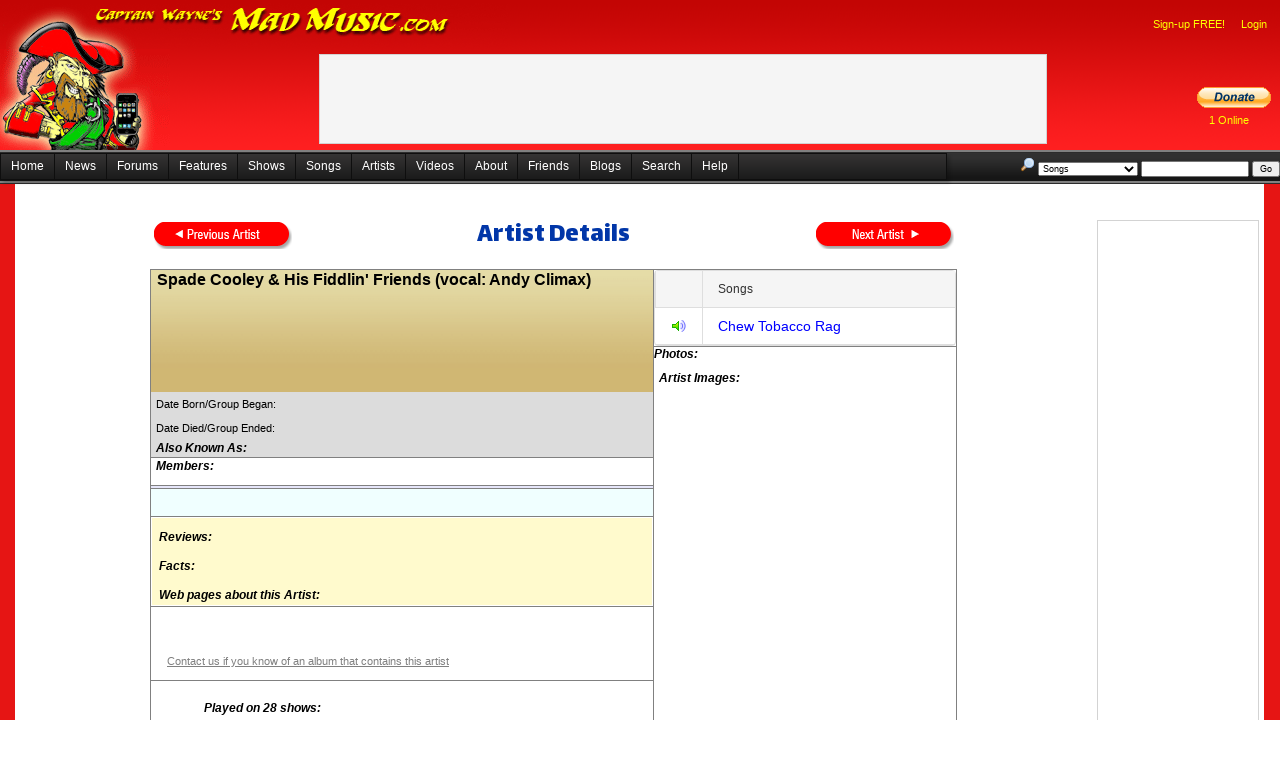

--- FILE ---
content_type: text/html; charset=utf-8
request_url: https://madmusic.com/artist_details.aspx?ArtistID=1475
body_size: 166617
content:


<!DOCTYPE html PUBLIC "-//W3C//DTD XHTML 1.0 Transitional//EN" "http://www.w3.org/TR/xhtml1/DTD/xhtml1-transitional.dtd">
<html xmlns="http://www.w3.org/1999/xhtml">
<head id="Head1"><title>
	Spade Cooley & His Fiddlin' Friends (vocal: Andy Climax)
</title><link href="/Styles.css" rel="stylesheet" type="text/css" />
	<script src="jquery-3.6.0.min.js"></script>
	<link href="/index.css" rel="stylesheet" type="text/css" />
  <script type="text/javascript">
    //<![CDATA[
    function showMenu(e) {
      var contextMenu = $find("ctl00_ContentPlaceHolder1_AdminMenu");

      if ((!e.relatedTarget) || (!$telerik.isDescendantOrSelf(contextMenu.get_element(), e.relatedTarget))) {
        contextMenu.show(e);
      }

      $telerik.cancelRawEvent(e);
    }
    //]]>
  </script>
  <style type="text/css">
    .reTool .Emoticons {
      background-image: url(images/Emoticons/1.gif);
    }
  </style>

	<style type="text/css">
		.hid {
			visibility: hidden;
		}

		.importantMessages {
			padding-right: 10px;
			padding-left: 10px;
		}
	</style>
	<link rel="stylesheet" type="text/css" href="https://fonts.googleapis.com/css?family=Arvo" /><link rel="stylesheet" type="text/css" href="https://fonts.googleapis.com/css?family=Barrio" /><link rel="stylesheet" type="text/css" href="https://fonts.googleapis.com/css?family=Bungee Inline" /><link rel="stylesheet" type="text/css" href="https://fonts.googleapis.com/css?family=Creepster" /><link href="https://fonts.googleapis.com/css?family=Dekko" rel="stylesheet" /><link rel="stylesheet" type="text/css" href="https://fonts.googleapis.com/css?family=IM Fell English" /><link rel="stylesheet" type="text/css" href="https://fonts.googleapis.com/css?family=Lalezar" /><link rel="stylesheet" type="text/css" href="https://fonts.googleapis.com/css?family=Lobster" /><link rel="stylesheet" type="text/css" href="https://fonts.googleapis.com/css?family=Metal Mania" /><link rel="stylesheet" type="text/css" href="https://fonts.googleapis.com/css?family=Permanent Marker" /><link rel="stylesheet" type="text/css" href="https://fonts.googleapis.com/css?family=Righteous" /><link rel="stylesheet" type="text/css" href="https://fonts.googleapis.com/css?family=Rye" /><link rel="stylesheet" type="text/css" href="https://fonts.googleapis.com/css?family=Sancreek" /><link href="https://fonts.googleapis.com/css?family=UnifrakturCook:700" rel="stylesheet" /><link rel="stylesheet" href="font.css" /><link href="/WebResource.axd?d=VdPoLqp1pEU6N0-IfFplZC741nj0bz9frGRpe9Tb8HglCu76DIslfj2v4gBDz_M_-sxSaCzIm8mKNYjL0BB3y9wXPDnlhiAS-4kO7kwANRmhQkJuBsXq2Auw_Ih8RwClVjyDxpfaHjVBK3O1WbIFUQ2&amp;t=638935188959382837" type="text/css" rel="stylesheet" class="Telerik_stylesheet" /><link href="/WebResource.axd?d=6d0ORl_GDQ8il0vfaye5Yea0QcJauRmuZIn72Bnqky3HqXsdPSOJf3nZdz35ZJsjUNmKR9Mir4K_ccRUeBAbbkQoNflMa48bVrrKpUnjRhXAsioBe26uja4Ob1iJee9xmTd3uNTQPZiCiLheDhN_tA2&amp;t=638935188959382837" type="text/css" rel="stylesheet" class="Telerik_stylesheet" /><link href="/WebResource.axd?d=oO40Bmgl131nVzNYSi8Tp7J-u0P1hub6in9xlatKQtPVXvjQJovyzbqi8eC88gk-0M853CC6rvVWZgyZhBB0x6A4Lryc1zYkRcFs-eLU1_3kYv8bkDWi3oXValFzp99DJB_jiXMwbPDIu-l51NYdnw2&amp;t=638935188959382837" type="text/css" rel="stylesheet" class="Telerik_stylesheet" /><link href="/WebResource.axd?d=QJNtey59KCmI8cRkO1uzKIBG8n71ANZn5Czbf70qSYF3bU1x3q4983pHx9cyBjEOXmwTcApgP69YvY2uQpgfOvziyMPDKefwWS2hibmuBTkYTlKTCAsxn8clRnEkha148_lNd75geQWO45TaUPu7g-09vYKEUUoYsJKIFT7NdPs1&amp;t=638935188936297560" type="text/css" rel="stylesheet" class="Telerik_stylesheet" /><link href="/WebResource.axd?d=qpDogBCh8B2zFH7Wt5kgoD1izHdLLTwDMR2bfEQpLbXM5cQyEdTxLOIpn645mrpT8TdKT8m9ouXTaLfVIThc3MyptjZ8pOTk4tvHqXtCdjusG65KdEUhQgFyyYRpzOv7IVKFbZ5wTbPXFhSn1LLgrg2&amp;t=638935188959382837" type="text/css" rel="stylesheet" class="Telerik_stylesheet" /><link href="/WebResource.axd?d=OXxpSzLAnENSso_7NZ-atdtIhpn0gXxgvj3FC7mKaUS6ALNE10T1jHmV9turAz_8kZcU_jfJZ9jAflyuAKtMVBEV027yt_peKV1-T-UwYXG_0HrqDiGMJ5PRTCiR5SilLsz-Okg-NOoVYRvYwTqC8R5TG5Zv1IwHjZF0pE5e4fk1&amp;t=638935188936297560" type="text/css" rel="stylesheet" class="Telerik_stylesheet" /><link href="/WebResource.axd?d=20hJFSY0zhL663XKQtyukwof17m7-B98-NYUE9JTkpLFExAV_dBmj_etSqyBoooR7EW3UGgeU5bZkyK_j8BL1Ys3tEjRpyKQCPoAMe7ixu_Dv3zEWzXD-XaASNI0ML198u53YgGLaIOgoiHlIAyPMQ2&amp;t=638935188959382837" type="text/css" rel="stylesheet" class="Telerik_stylesheet" /><link href="/WebResource.axd?d=MdXEAQktXF5LnI0JAc7GQS2b38KUl43m7F_q_xCkYDL9qEWviDM3xtsHb1BDqeZzv4Vo2J686RHyh4-iQtc9r1ppRyg9pCsvepdZa4s7l0vvmYMGJ1UJ3iJh_yXigKbhZnAnebVt3hT5_4OjWBFsIw2&amp;t=638935188959382837" type="text/css" rel="stylesheet" class="Telerik_stylesheet" /><link href="/WebResource.axd?d=tXDgcJFxIx10zeFNdBCbb8e_o46igaPSCr3ovGn_QFGVsl2CJD7tMXh-fIn6ZHTq_pVEy7eZBVLHrE1EVy4WzYXi_rDbmPlxRRtQqD01CXCQVU_mUxKlom8BGKhiMjTvdXhobJ9j7oGukCFn-B_ysPGRCRDWEOasjkXprn4SJZs1&amp;t=638935188936297560" type="text/css" rel="stylesheet" class="Telerik_stylesheet" /><link href="/WebResource.axd?d=3I7tFO8n2c8EFFhn40pVCq396exdWNm7EjF2dCIOR0fgdnIEFCWAm1UEKUdw0fog3FH3LN2zyCMGe8HmbQ-mOFnw4GuYqY4ohnjLGiaZxndpaucq3rk1UtVyMfzcQMBQQc6xEa9hgG4DumN3sbBMRw2&amp;t=638935188959382837" type="text/css" rel="stylesheet" class="Telerik_stylesheet" /><link href="/WebResource.axd?d=5IYMEEBIYDpsU_sCvYRYGG7icZ9LzpUtMgtyrISWZcgrZfTasMLBE-qJd3AsZj8ZcNd4jDpVsJr_I9CHEint_1zIk0gJVR4qH2_bUwheH8EgDKna9yG725nEKkznCwcAswC53dUZ8Klsb_t-3W0hU-enbwPpeBbSDMmi-s0v48E1&amp;t=638935188936297560" type="text/css" rel="stylesheet" class="Telerik_stylesheet" /><link href="/WebResource.axd?d=U4fmqBE__aLMLwH7DJyJBM81r5CRx12NInACWzwJKNNNKsL0UczxOfhYeNwigjzU9g8KAsGPXOyyY_HzWMd4Uv_onYSqSrSmllp2PZvLbhZE60U8STlDePqvEfXDK_w7Krbasz_G0euNj4UBzQP8ew2&amp;t=638935188959382837" type="text/css" rel="stylesheet" class="Telerik_stylesheet" /><link href="/WebResource.axd?d=OCeXsoOGHt8E5oeDdHDzD5lIsF17hOPcGZvvqeDoAxu4PQxwXY7rz5vWS-bv377sQwHkk741--SCCfjFoAcWwQmODWnP79xweauqEbkjSICjcJp91Q-3I5Fr9U97H6YdE2i5CbKdUHWu1_M3HFkxUEcGASrR3HucTuI7Mzp60cI1&amp;t=638935188936297560" type="text/css" rel="stylesheet" class="Telerik_stylesheet" /><link href="/WebResource.axd?d=2U_XqypWKNkNTb6M3otpzL8kEHU6TCjiHdEED6UGwLJb90qn5v1TKYIDjJaWHc0RRuTBrPK6Mib6rCQRM7giZz-JHTc8K13MDa4S3jQioyUtCAfOdxQzhNKfbp2YBUF6XgcqMJIdzQkk_9XsJykaPI95-VPT_AkbR77-SGzwOBU1&amp;t=638935188936297560" type="text/css" rel="stylesheet" class="Telerik_stylesheet" /></head>
<body>
	<div id="fb-root">
	</div>
	<form method="post" action="./artist_details.aspx?ArtistID=1475" id="form1">
<div class="aspNetHidden">
<input type="hidden" name="RadScriptManager1_TSM" id="RadScriptManager1_TSM" value="" />
<input type="hidden" name="__EVENTTARGET" id="__EVENTTARGET" value="" />
<input type="hidden" name="__EVENTARGUMENT" id="__EVENTARGUMENT" value="" />
<input type="hidden" name="__VIEWSTATE" id="__VIEWSTATE" value="[base64]/xtq/LC1U6VmpGZI5oRS5+0YujLMGOVicMb1oVwKtgyqg1OsP2loM2xlKI/qXfVOoVETWXT9LEXutRshH2Ik/JqZwGJ2HnW8C6GdXu5JI2FKlwZESE2XjQ2ewHI9C8f79mLkExdYosQNcTRrn9LEq6xwrbphf0Z7/Af8FrPl27UF+0Y1uE/[base64]/nEvSO8CryfUllLefmRoAknT32d8JNbWVU4dc3gmsZVLH1Td2ROkRsYE0CvxgBdiOhdpxIC0alO27nvVpdBTS1fCzkBsbyrhaZFPw/wy4nmn8NbHkLRE417ISrmQG9J9VprMFcnWh0oWC1OVwAHcLWZVMOEFWZsg9lqNXG3fDyxI6snX3On3LHCfjL22OLRM5nm2L68wbW5wf3fVwccXRN+3liYiDj1QFZlyam6h+KkgT/6xPkYbf7TOIAnDyXQtZTZ8pS7M1pN0yBbz1tchxDnGnXyARp7sEPoTnc2hAR8E6uVwbVLOzwItVhaPEkTyACVGBBvGXdPCUkRiWGZhM2xy2pLd9OtvfeBDcfj2kxGsRrgUhicLno7BJ28fSQgrJeLc8IPlHsxtu4dsxbhx6wY/bv9mzHMcoQ8pT6kkIYWLGMcJGimd0Qs6CA7z97MbZtgdrFOCybd8993uiqju0bU5qy2IC8mB/CzHz2Oe/Qq+8YcRejoy9/4gSgeGyEjh+5blh2IxD4InRU//4di1KzYk+ESh5ejZNPkeXzgb0oNXUSSSTeSMGBleYhk58rNstKpTktM9DANY1/t8ZRr+dqhPytglKQkAr16wamoKk9HouCqRS+v1O562oYnqe+0llSUi9SalLbucDnKLkWXgYtkyMvSNUxHhO7gSgl8/Cz1qBbIcAVXdNArsIIl6n8JDZGTVbO38/YuO/utAVD2+5pg3gncua2pU5VwjWRWryi5v3J7fjdXWbWAN+FqZyA2xn804t+m5sf/AWuFBIbx+bbl6Z/78fZBAjJHUqeOhjAAtbYFEPe6vYW2olUPrwU0k58VRFQ1/GcRmwLCuOrCNbyjcHHuDnYe1Fg4F3tD0QIhyMBRkkXxnE0TDcbP5gOlAtPSi6EsoNChnefZRYziC+I8jOhy/82FEvEOtYBYXNbehAUqHfBQHTfC5u0jJvvV8QXKox9ux0TVBhaH1J1wIy+RnnPOdMRQhNF3Gnp6Y3iEd20JXI8VtXIoIyC0n2UkJKOI7OQijb2RRI7w2JGYUXyQO4SB8OxMXHo8RKgyuulo9G8gMg7NKCAgm/P43TqbeRoI0gc+AYXHyHwYgjwxrTL0w/U733iuXwwNh+zC6AiX5Pp5A8Qj+E/QOTHk3f/oWdlhH4uffAv/ZR5idSx3Iti/M3gFFzVRhIXWBKM6no8Hs19Kb/A3l7RWFAEH6AnlwQXOb+e7DYh9AvDx4b7mLDVt5QzV9WDdbzPG9t9Uyvnakuk12H/X4JbW3vZPx5aXhEowihZNESgg0VlQcraTSGw/OsJ1MvQLmcW+JHvkwuG4+eJhwwrWeyG2CBFfY8y+upPSutRq/t5RXIs1N/uZuvWMIyJg2Xlla1fP8fqjEz4JFjAKj14tdjrhcRqZIvOObY9KYsn4fb4/aQMNwTVd/[base64]/JGUL213IGDqphF56HA1p0KCwaNCyG3XxUlT1X+Wv7wv4Epitk1onXovflwrYb9uP8iZt5CkBwv3SOTVoQSGHMLhqZe/kp0ydshZHLnSxoxnxQNuP6g9DSRieWEDs5Br1sJbwjGu/ACGsADnYQH5QnLmM0zwDNQDK1ax9h67RgWX35/JSvREJtWWjb2tJ9blTf/Tt3+wAgyz/zgoAZJSY5/8JE8adgBhDuRA4oRc8iA0GIhMgPFG6XHw8tv2IzSUrfPWs8N4Jz/aOPI5TzbrLRD/[base64]/yIKAuc2vsmS7HjL5cBNgeBNu/GOnRti4E5sr4KM0uP3eyAsmcXW3txkGq0t5AdqmsOQ7VZlrBJCNs21kDef+UJQb5la+Vov3xDaeR/UIJPNV/R1cw+If6xtuOjUl45QH+cld6RmuHZ5deHllr7V8LO5Fj80ZyedFkRmj6LKrs1mrYufD/7hYd5s3wRKRhlwChnlHxtLgN1jVQSm6czIYwfpz8LyxP/DC5+g7c/gkar66Uz5h7SsdU9JO9g1/f9vDaYV46RxySQ2IwENpnf++sC3WMF9/aBVSeLi81YG3qWxCV3CVOGVLaRXvxGMdByOuE9SmT0kfOhBRlylHi5EFy75popDJcyGZUNm2uDFv2gG0bXgaxHWmye6jV2nY5ut017MxrQQ710pFi0D0/VOnhiMIh+bh3tDAdwb2kYoy8VroDnl/Yx5Nax4NgWwmJZ8/Yrp/RkJXopTF+8xExjv+2TGTp4VlFJN6xpFk16kW2e8/hyACQt4sQO0G7dzXMlablQgL+JONfbO1xN/[base64]/hKxqSXs81jZ68EliW3btlRCyL8RAJE31pQt6Abav2oaYpL6f4YlR5koTqNHVVgP+gAaysDOW3X+hQWNXkcSuGMax9Iyi+OWU/wm13veuuVOERMhLbqw7uI0pkKioGwZFTvTYG4HZvB08r99v0iQj7RoGjwDRBiVe4c3BxGyYUICsw3lVnIip0ZGAUFvJStM74SmVmuJuKJ70dzJgfkNE5fohY1UshShVh9vL4hpP9LRhnDd5bKWQ6+za32U/8GKMfnkpKnFrPQGiFuT5IdstwWkvJ6XVG8kJt7I8k3scNphP7EdXREkMEF1ZT7kFnC/Yx7KZt/+Ufjy9rYRbuDUUck5tEuWk6KxRijcvvddPzBTcy06sRNfOsxvYtCWitGrMWV/creUQmv/V+VH1ZwKlP6YWpUrCZpWV55Wge+yBrfqGrAZ8YCk9j1iDndXxeyFAtfca5smDOROl4VzQmmX8NprJPbrbO9INzf5k3ZYDx+/qx/[base64]/bgbRLgLwF0AUwSQ4B7CobflAd/ehIV+dOtuUdCeQXZdjEfTAQqrEWat38wiL0C4alsAdjwG+Trr/faZ+Yg03Ny7dPIhMAAhjsAmLUDgfEVjkslm7m5dcgTCzn9zlF8QOCVc0lZQttDupWy4DNyUuJmy4PFcXklfDO8WsrV8eNQsX9VzBIlCEkR6YylAkkjrg84Cxu23u0CyvTQovXvMnNoO2K5RjdFwg8LrgL5xUUnhbq+rZS1GlLWPHZdnit/[base64]/7oUNS/9ALuUNhGgilvx1qIsFCgHRCEvGFpB5T+tR6P0I+zrJSep4QTYw/RK1YWF3v38iUVke+cgbp5rqSktMoR25edxtpO0RsqQHkaTlCtw1Juha41O3N/gkoyjE4VBaXSb2g89UWfAjl6OMj9LbKq2KoNU5AP84cXpg/ZT50wbyOrW3yvSQ4hpY7AmAPjkMWTG646MnmrVnwOOxFxNu+pPzRG5ZCszYiR4MS1VGq8gjUCmZjK6cBHRL0L4IAa9B+HXzIUpa6fiwGpHzDwRCJxcfdVcgdltBcr03sIA2HnOM+5PQgFklDxKqH5VgJs5efZVVUcFd7lo0+obipq/lLcswjjrt73JNif2AxpV/OSTdGQyOcsL+BI/4tBnAk7eMJmh5osq9sXkdE9BuV2+NMiLBU99SD7QFUfUbw8L08IkkOvpIwKkaNdKYFoWXRI0Q5WONn16py4A8WUJnpzcyjtsO6DnmhuzuW8bKrQGNqLOZNFujzTIAYdqPf6TQUGmIcPeLxX6h0XhYAuzB2PTiZWxmKy0yppDk+IkksW/ekSTp3Vh3C51WZrWk3j2yZjqXipBPHkbzVDGrjmhTCnSSvOYvZEq/GV4jvq3gc/9eEkqCjMelcSqaEmPbRXj4JGO7AZEYcZ9Q8+FdOAoPHsDXYVsKl9Y3wlIrkrg6ulY5ohjrqpazL9U4F7pEmedN54Aop6y/9hnFjorkkzDHM4nCnQt7dOZLpjemKHyL8GuGCXMgDi/iXEzfZUTeELHDOO2U3wqPLpYM//LyxcACp17/jyPReEY6b+Rlx7kX0tuf1kIWVGxhOQbRm5oHL68IPBTf+i53zTZ6vbmbn3V91Xe5crvoaVnm6m8LdUhBr8O++erjf2pSYvSCnLKDctrhCuc8dBgDfKVrNRJuX3SwxPfPPQa6u3+QqPzqt/aMhKMpoCJRCOAd63wd9ZYjjTyDshUBbl5pjsgWIBqUHlRumjlt/BEwoWWWD0YZmE61PakTGsNM/H3EggF1KktoJNrVop1Eu0mkMX7OQb+r9UEs9NymUbpW2z4YdN4BTUR/02Vd2zBNitjevMrrU0P0NsTSPk26vsgfS2275o4/G5ggjbFdyN0dndy1ORlAxcdNV5Cuc/aIdgw0a5rOqJoeXSzHVZbw14aR6o2ON9oJfEnyEv6LYNgJFJVY+xu8ZQUVSVsRTVNhMmpi43nPJjK7s2z4heqd4N99rcBntCvx/S6qpERr8HjjHUT6PSwJdzRR/vJgkHvPQ2NKeSeYESpq9IG03k/[base64]/QFxhGhXKjNtW7sV9WOpMUJnWWGyXy7t9g5th7pwWSz9gCLkfuw3zs6nawHHg93vJ6GpXycwCmJ7GiJ4XZo5OyPfCScD+xB0UP3esAWBciWdSNBf36/J6wFfIZ2ELM6BSIqcU/6UYY+ciShIDTz0yJcxAmD+/xoSiv+8iCjf3g62+uOVJrIfe2YtWobHVAcuylVPsA7R2g52hKTmffdzqMPPO/wLoyxn9A9DQAMEhxdAdpFsrNWzBI0xawSAcQkQyuPZtKJJr+cSFLrKsnSG+C/c6u3DdLJfkalcK8+nXsDHPDJF8H9iZEVdxbOISyXUGpM1xTlItY40sHbX/5/g03qRZ1yHVuxb74uuB28GK9OInInvdNYl2n66Kc9UQm8umm6ys25VwnJ9xtRAAS1WsCYwWXoz/ptIkPGUNK4xQTVFgU1bLbC5nN7LFXnnmIDDiQHaa5gDXBctanP1fvu//CYhGweso2Q8apwz/EOBKlsgV8GckYoeOIsRUQt6XwkaDOat+jO6aOJ9zPJhmmrHd59d9uMiBEpVUKCbysCs34vbTtULBUZUyidi3lD3G5SsEbABE9JdaBZlHP33TE0B02PgrevPHvR9vULM/02b29oo5XFtNnOunjEaVRDi7Yn+dVg1+2UgJqDOMkyXbHStEXH1qwqCPL1eMmD6Yi3puoySjbpgiVrUko9IZBsgM/V1RVERA6BtoxNCdU8rTZDd8DNs3lFqUIIUzVPSDMmyxiPDW/32lGJjxoez5TQ9FyXPxb7nq95g9Pty8UuXBnDfJvM20FonDtSltEHvg9EBHHN1s4QGz35xsm6IxDFRmdfFDX2W0XBF9gyHez26ulHp7w5CmQpyqQdQFEFR+dlILZSw1LLJKHL/mjYnx25F0X5vI70qo+maIJg/ff/PfW0IzXHL9ACoH1D448zrxEEAbOvW4fN+lOpPt/AQjx/eQ0YIPPxbA1yHV0BAAtxaxj1/HP6GRer0cxtocS9mAhO6IT0CGBWIwhN+nD2T6jU/i62ghjDTiGtIsSYJklKjptl1rFl1SYbVoAo+HoMBwmXfi97pfuZBPt7EnfUAsoH2zlOyuKoYV4ydJ99ZWQH1duAOCDDd+5eL0UcKlQYrtZ5Uxh0Op7CQ1xNsG4Bs6Gsve/95JV4VRoYwRtzLtC6OedwGDkrElgLBb5VcWja0BVrCjo4j/43MOoonm5MOBRbtA8tCjCIU42tlmum7EXiRz/7I0JfjfBVj4ZTcM1Gy+17ptngWxoeS7pZM5Wf2NrzaiFqv8Fs7NybT+gMoZmzQFicBdGT6lmmVB+ZLwK9crpFBl/[base64]/yd16+6uBESjh/gNnwUiKS8RTXJpVnZw/a5yE+5f/nlc9qtXa9hXTBnBggcHE6gpn18pBQpknLI0fZKOAXEHbKFfbcLe+SeXwwgBRjy0elf6hir+G6cHiw7oVPEnLp7ZW4NOwZSG2J2efewquR/DCR4TEW/n8ZkMzafN2m2DGTaWWVn7vQqX3kvQhE1929Erc1FQaKAG7CPhOKQvU1vMs/1LfCbb8Ca4ZIMihq7sHkFEZGQS+0qoBgAz5SErNJnKNsdCTycXNprPTyRtamACv1F11elllsHRy0GErY97iZ8ZZ8M/+ZpqzMVcDnV+ABJnP6r2YfjJBZFDuUeNCoE4AjEM+/y3wmeL5mHYdxQn0fL9FYu9/2MT/8963Vpqmr+GviHe4NbqaaplxjVABSS5KeFfBmThDbI2RsQowHVkZuyij6EdG6+cS8K8k0hjK4J9QhIfVA5iVQZBmJYfGLNUc8JbI/W+CcRfHeCsuuGd8MvghDzh6JeCZYp7SME2WoI/LQPDtKgJhrDgdMRBgT8alxnfElBUe3hDUmZn1qaJdcl29/QtNsy2ggtwR+Z3MnDzcyx/[base64]/7rxi2Q+whm0ibKw0JioP7F3sX7fxRrGVUAv1mnOEzjrEjmOHbz4Kk0DW9ZG4dMpBTfLcuhv1ciVLAgawFeZ9U36LSAy88EsvDbyaAe7nvtJL0dYUrvLQdb/k3PlhJldOPCgHjV2fEbaQ2IfbBnRx9w6h49YNwkd0tBM+lelqssbtqg67oookUItsywlHwVe9ZmZjATS4264N88hvbKbyhKdMbMZpDL+9Ixxia+sab++7xdWcqPJWxUmxHxNS7vC9PFB+ZctucOiHTejU8/hX2ZRsfWEBGSFur+bsmleY8Rd6ExMFRveYCNDHWXIIMqvj5wACEQOfHzpgYAkILDpM1ORv0QZ2nWaQUkoB21D1GMKRjYyB/zaMrjBrQiP/[base64]/1aFRDeTHVIBK1GEYeKXlka9SqER/zcDF4p8BHri9F6Ydt/[base64]/CLhX070XTxUc+4EtYOgsX9AxXbJG7DcsDwPCzlDUlIwIj8OH60qXlgLJ8njTilks9sy02Rh28nH+wtLKwZ/[base64]/gHtka69a0bssZGkkrZApAgiiUbrHIY9wOMBhlT9k10sX+GJEMXkbrB6H0Tqul0iQnjErBhVCWEx0KnZ27WksGK+81WtmZ/FwMpR3czmFofOUsK52CMMM/oSGU9CtE/gO+LOQK/8ED49h2tiXr6WjT7yzrDkTztQGS+AHYsIWkex2MUOnWJHsZxLxWIyvW+bPvYS8OBeTc/1qpN+TxrBDV6/[base64]/Jy8B6fMzE2jAyZ/[base64]/eEVm2zKi3JYoA6XG5fupECKUBX2Kq+u9aFYhfr4gVK8JLDczCG/TPQje5jXT2uJNaVcIeTxJMZi+jwtQ8GK9TvpDer8+zSTZgVQOA01bxR31fEQw1PPJHKhoaeGlcbM/QXNYzUWrqTr2/bcjfXZQjRldtX1Q1089gvYf7uue2YROVZvTSjYPqCLVS1ZthG/36bHjb3lbL+PnsER/2pca2Y1PZ5AMVzaw+ywbjA1ZG/R+/LA6njDa1nilwWxP56tuNClX57858MlNdLUTMx0YzRZYGDVxOJ8uEnSeUVVZgn7enfKz0hDQYX8slh2W0Hg8XqX3947m2BNzGr1Op4Wz/qaKhJJLsUXlDfso6/T40uq9hvxIrG60HlljSRwcp7L9SY8d3jIFwP35Ko60IA51FA2rCJuOIYZWY29BEHQ/hw9t10DvlULeJbH+PJm2FsT2Z4ROlh2amzcGLcR+mJY5P8s7sFrb0htdwTD7SkdMNB8hoPLsGabjoBEoGo1RahloaJaVz7qUgvaaliq5YUVnNW5OWwt+goZfnzO+CpzKnSPnSn4VmNl1eSCc+S2t2atdneBCxZgjg0//ZvrlX3d8BcVMiZivSgMkARVrekMKEU63kC6mC2aMFP2/TnTlVdD2wso2jgFDE1SwvRuBhC1sYiNKNAT5r9W6vHIn29IWGNDalOc2/2WMOlOkr6L8OGvjvgtK/+IZHjzzGJn3V0vLkcKUTsbcj4CE4VxLROo5djxxTurk/EipCFbknWiquss5tzLLWWH+yBirSQCR3PUsS9sicxweGZJmPPj0U8vY7/uBuav34+xFnc6fIy/EpTyz9E0nx1jnYZsPXk8jTw7RttXiwDeAk8e9hKNX2CY0jHhJDAm4vKIvln1mEgce4DF7K4UXSPqRlZ6qsi6Z3uav75xTCzFFp6LOH4uhH6isb55uN4AWkoqZ3M9UnayrxLKKNrFFKC9cJZz/RrjQa6dybxitxLI24BJ0G5xN2AgXPXE6dQ6PDofYH8b3QM1m4lrE32uxD0gZ5YXWiBf/sghpuDGGMONDzUcGGsEF4JgOQXcJjSKFUPl6IGN9oXtAzEadCPR7WDdavcE6ypMTCCWUtykUlP/5Db8zvQHLiePo9eokDcS+De6NyfbQp25hDvZYYNZCtm3CqcKMGspctSwAJhBS8Rp2RQb+1R/VEDl3AtQO6ccyQsVlRnZXplZIHs57GLi+/y0v+KTNRKqEbrhac9/dM5AmlFSl9ttBjc0SU9nHw6F/3dPB/uBzaEfskz+m9cFo78CDbP8nNePS3UtGF6qDQEUmoub5L0Gq9591UwE+sfn1Z+ULjeDaGv65aPezPlru72+BADU6uaPPHDafYsNER1ggxceDbNoG1v9ms8ofjQdXCstxevMUpYe0iOi/EZtcXCHuv0jaKwsh5JJRTiRNfDuDhjFQB6QcdVH5O+4b1AYCWSZpVi6aGWscar0MAtA0zL7ggNUxXm8xKizNaFZ7jLwriDiLu7ubPn3Um/YohQPPE1kpA/4Y7lMchC0sNX0OoKaKzBwfCD1f4Hw/qUAZEEkP8XJojgrkbGnPVQ+37X8niDp720fo5K5Dg29+LQJOlGKEyELw+CH3R2zBgVD6wlnMMuIBDx3V0XwfsYN9rM0baf26K4pvPFqE9qEJxmFRBPp/8KaS/rQjdXrrrt3jXM4I7QNYBuxhsgoRvn2eUwY8qG2ooF5KuQYKjTw68r0W0nD5sADYhqQF4KEa2OwtQpDTOfSgk8FL/c43CYD4Sl/95Ojqm2etRpk7M98/EgDbGzHZemyl8NH0UtRX09r3vkO78U7/zFvqSvcrBYbbzkhsSJUpXEIjX/Y93ZuAtxerpu/FuiQg6PptZOmhHAgmgSnMVfZa9fh139G7OGmwRbBDJ+0nACpbp5po2ss2diRKTUKB0rslu3QWgf4SzS4eQvTbvi5J4hr2ML4fV8ruJweIyUYGygz/6M/bq3r3iRhWfFBWMREfMqDtSCK26df4NKRGY3o/iIIvL4ANM9k5+PEBRKggjSkNSjxM0luriJF6ZjFfjwgli8tVoErOQMht5xSFAN/JEus9gscmCKs9HDM0QChEa/2FTXTFyXaZ07+Z+9eOds5x7hewhyjShdbeaec4QD3+8Qm7UPxT1UtPcta096o+r2zYOfYyC75dZK1tlhanmOuclBQmTOtZ2mxjuAN4sDnkagaaJwW6SVHGi/gkZSwE7/A4+j4dh1+f+uQXYgK255115d4/5ZMzA5gTNFqSTVYZQH35BTz3DxBd7zU4D5BJI7TqjHko952I+XtOOmg/DSJ83x60pPMjUGm1wIdNKAdKy3vtHFNXpmkxjOLMVcN7IUIADCPzb1YfAr/wqYvtjUM3AJt8Yh2jyt7QQKDnWMQHJ5vj1O1fxOa1tqDuVgBH4xorrDl0a8EjDsK02hEMvAp1LA+07DfRv3S/l94uUojlzspaz1ONA3kAHoLCFnoBGTvGlkscb1SVoYHfNp5MvEs5cZE6STo6NOnYhSWR5C0XHGhTTlwjpDEpl6qu8vsKeGQnioqkM/epvYW5QxfjclpGGNhbxF+DS57WDXcHelerOptLc0dF6tAy2RkadMlIz4vakIR8tH/30ZD3S71FDarhr5EbKDAqJd+ipXqIAFNz/tHt9IhssbFZ8nQSxbUz9O3OllqPwBPJOy+knWJnFrL1Uv9wUh0MNJcmccGOespp/WbKVsvf6QA46dCGAW17ztoCgMSC8sMwiYK3p2/cwk/ewvnG+3c1GJ74rX2jDJ6O8rFe0CS+7OTEh/4IBAgSI1E7pfaYfLDkRWIVr0eSLIjD/apDnQZyU8GyTqZnZB1Qx8bJJEfhMrO4sMkO5JMDlDoztyWQzQrngzRm+up9JbJXItEyZxD7t92utSgmKTnqeAo5xVgx/8HZxWpQweiBhtvL2yp8U6HsNcmM541No89vfvrtPEsIP8/Ys7HojTEmdGn6+PpehUvXaVJqujUaZZZvYeAmTDroxGLRyvmD1YqMM//PzNV71qy/[base64]/dIHQOVtKd6GBW4x7yGUdQ9q2KPBBrNuO+FKtKdK1IVtl0gRlUCQasBaA6cFGunkb3Sj9Siccz/UktFUyHc8t8A2fH3a3TFmNfQCzXEGP5HORDAogy7okuz6FggzB3cj302RlWp58Q7NhLe14hjTK3xZVbDMQg2uc1k5gLfv10d55Ei5KOPn5/FbXIuWDLD0SloRU+OkZ2ypAi0w+WVD8q8eWoBraOhsx25Skqvf2x2TzyEbNrXUFKaNh4TG84TEt5HCMzJdstKWOYUwd1Ci1p4mVvEtd1e1lOZTdtXb7KNEte6Uhj8adPxRKpsYHYJNySOkVtXSAZ4TNYblu5DYNUVGUddYG50LmNmTJxrW+pSvo3tL2rf/eWoONLW6h2BA3FPihGh7f8SVNZtjYau/U9Pk38Zsogn1yuxiJ49nBuHeh59yz2ozqj4Cyrpw+YWPqNMoNNrwA3vtZg9/mxow7d3if7gp4ltA1EA6/YRhhKq42f1ZtlrjRVvypZQcwugpqaX/HJ8w/[base64]/3z8E/7Jf1fg84T0lIxMujn5nyAN668nWr9irLgjHv4FWqu+sbByCVrh21EQvWBom5sMkiYQZtS8qxmhvdt0SuuEluxhJv/96bsuA/7q2owYDqf18hUOZqtHlV9/CNKtu2AQSvTz+ZHiI/Fu7VVxT8JG8ZmRqVHzhvCXLTEV7iqlFxgpn29wyAp438cnHl0B1eUQNNc4Hc8MKEHPIUb39qIvoQqLMFSJZY6fFY2ZIwoNxX5BKLpBMpexO6eRFt+S8k9/mKvJkREsiZYNpFNBmrv9zOT8VgblOwn67sPrZOrvza3lQFt4eh7iGuI2yTaKXnVtRXWolzq0h47eBl2VF8AspK6AaoqSwkhH/US0bZgW3L0c5q7EGWtGwztFqLdN/JhXgvUaobRg5BSPR1izHldOdSm0xxktMygLf3Jf8rG7YemwwVhdkG+Xe4tgVXsodunPrAZc/[base64]/KU++3RmRHKOfGWfR+V0kdTZkyyK5QlxhxBiuouPT2tLkXzl8bttojBirhy/IEYtc8NXHduHwT9ktZ1TDGqFTa/lpHz+wl9Iy6ZBAKbzNDTKVCdMvGq0qeAFmR8oq0nivIHzahS1Vv6z6KmCgyevuQOwNdSf/7C2T07SgSHhHw13ZQvdtR/hM6isL3whxb5HUSsr2DKbJsihsNgXv7ulSVVh+fR5Julz/Yt4HkuT2rSoPg0+6+oY1D/0ETwj4L0DpkTIPf/eYxvWF60DERFqYd7CPjCyAksnqRFWlR68/BTTZL0pCmOyDLrg/kBOJzxUVhL3cNJghe9E3USTtA7LejYy1flCbkRQEkb7TNmOxJJPY82shn67Ed0b7dLdmUpjmUGsYZ36w5K5TmwuhlCspHLJXDJBBBWEW6Ub47VwmMQ4a3yanUBykASYe3P4eXUvH/oNFJyV5yvV16aCjGVgyyWehSbWgKWOsu6mX22+ITCdSdbSq+FLcfnwN6DyPa1l+zdHTHspHwbDVy6T5Zga01QFxk9OMsaABwLgWR9kRz91p1mYalNQZ/EEyl1NKirxmk64KiYKfRmOGQFTAjeCXlzCuhv5A8tEue/4dbePPHWvC23igNP7vOopJhWVfKFPYZbD5MMDDhcoVoLKWCPrHve8Vyrh7qKoZSCb8Lui7un0eAUoDHkc/akLySMcQ/phLyOcoiDJCiC3cGykshi3DaM1wD5S0ZIHTwJt4aAevxujweaQjb3/b+fkxr3b3+phxmVWwDlQJVLCclYqrG6dWyfsybzl5FhphTNYBarGadj0MOhhUXq5PAyXzbamo0o/O9c3S9Rj2YdnzSv2tEXgQFRZG58XjWluIr1p7kt0ZkJyZfEAy5TlglDilugMmpKk2oCeP4zpfrdmd+4qmp1E77ZOsyMJohCRyYAO98P2jfV7J+eDN/Lz1XUNAtwI8sJG3ImtjRnHg/kB+JBdk/f7MKuIr5LDsX2XRhfUxgdDqQTN7NpSmby8i4/1LuYxnd62XqE4TqEGxyALDAIuYsUSAeOSzmH64gSMnXjKp2vM3bVxCBT8jMla6MN1ZbZQH62mRJVCv+2I+Gj5RmoqUpolDqzCc+rykS/JgcT9T2dWz5wwqeT9AYWxWxNzLi8ZYdEoQ9k9QRfWv5OLw4y/[base64]/p1BcYgQJw7mmhqcdeFu3b/2azaSvj1cYPstUwtBqmcAY2qiy6t0elZBmWRz6tyjMCOOi/PkQMw7f6jTvyvVo5DpktF+utT19zsyfiX8qKmEkTABYI/axhCuu4c+9b7Zz8rhujm7III0mgOY3Xd7TgGHPVlefvqnU1U7ptpEh021RstChQ+z6r6Go5xC7k122A0Lpn7d3ib/hcEuiKfT3IyvriomikoTLVyjn7jtHoxStrmeMBAMiocCa9SaU9Mjyir446GOKLEGKJqwfBtg5hSDHrA8SLB/8tVQDHBBU020+enXjpOnpiBQc24G9pKD3UZ6QPNFF7RxX7gh8/lV7TKFkZqDY7kClbrJBWlBNQJI+InWoaBeS7ik6Qk2onqietLOY6GKxNqS6z1/XSJpoIJuMKFg7S7gB7nt04fecMzWIZ295tQg794QZidSN2jRixPNn0qupi+2UnkXhI6v0sYaIYm68IuuLEJZNZDJgpRe04NrmBlHVfIhHteHJdI9/[base64]/ZzB8t5R0AeJpvbKZeNSvE0SQ8rZaFl/H+UfrajlGTPdJ8xc8syP/OdoPw4dfkCYLxIUt70kqabdMYh4++4/Gi7Cj0JFuoK/dRhLQp7nA8DBvJ9KhxhLRspxSJCoDsnJfHhyOXVI0pUK1v47VbE+9ZLhVzoLG+FYONDHILvs1uQhXx6PhoT5NF0wVucD+vxPqt7PM/QoD0XEU2k51EiZMgplVAZfrZgYjzM/JgOuX/f8AeCyt/CxLAspbcpC3xPOH5xJp3cNlZbwRkIFBdXG7n19clpxwB3mRL50b+X+3IA8GZykhae5bDEyc5yuNnBhP+XG4uWLlW/hRDbC5lEE1QOE0j0RcqL/hYtI2LK+Q02rZizUTO1gxgR+JEkdHl97gFy7rRDUT8uSkkTz2G0aUJHjP65ekaKOTeBYTODxtGkp1firafmCDaRxoqMxWRw5dYPqiCrNN4nHDJ/79zA4f9M3CLDZOqfgpy71BTnDA5WRTSIaeV6nU+N5w3wOA1V47IaCVp+9OeIfB9XscQL/v1W51c93DBUCxM5im7cD+JW0v2B1c/jWokZ/1OTgOfUw61ZXWF0h02A2h02hJxzlOVOVwc3FML1iO4oAwBioYWF9mYETFRyI1QSNKc99mN8m+Ue5aO4E8HXnk9QYlyAzEf1dz6CPbZSf5AtC8/9yjPIP2v2hYkhaqMaIIUK7gwFVzS/mJRI3pcvXpPKvm9nMQ51N0S87XeJNJn2KDs8l5bgFi8P6+HHzHNMkPnaKXHbvSfDxFkPhh15dl8dhjxgggKG+G2Tr7I2K/nrRRdvShC2rXDI3/XUbxTSIBnMk2PQ8+hBYf0JpdVi3WjXmpjdSirNbln2xxn/GFgV70K/GEwiSSQR3AtNBPqKjQXiv/A0iTvLxss9L5v10+a2AZryuSCsx+M3n/GoehYinzWMrIM+M5cmHNeYuedYZKFvhlQm+mDw44nkVyZbwFXZZMf7VM+h32cDmvRpFdKTQ3io/5+TFwU8fYFGKh3BuVdibl0OmbMg+9yXN/gIK28rMdlxILl2Jq2zk2kKsoNpSz1JXeOJNH3JSGYrFTGgy9XMnwHvGqLwJI8g6Sd+eOmXgU93UT+TDqSpY7qB/j6/XioUmIK0Vf0AQKYY1uPN2zahjU/lo+OPIG7cSnYnwv/iXM7VWQgsgVcHyiOA0ypnZyivNMjBvwPx2bap9CeIJ6Sp33V0w/6iIGiKgaMRGxhyZzMIfTU8oZbhjtMf1C6hfYtS8eDGtwmUgEFgb9aSF0MTC8IJlkWXuImXZOwhPpoDSXbtv4+Cy9cNH2URgVwTszr5kBKpXxXjmHIS93k/ivxZ5nogb2n232KMvYGO7RGllqTXtTmg7AKdXQpwYUQEK1d7LogL1zoHqSkrcZn5UbhlDaGAAahEsLqixa+xRRr1ZZVpTwAy7yFVA90yJKfsit5TW+aZJu3/WiUZsHUbegrVrRlQbnk9NOo7AHIrQFpSakLVu7Yvwfstg63ssnUeGq/FVoUp2ftOWwEDnvPNl3e8yUF3cOjSkeCFd6xfoSkAMfgsINvxARevMt84Zz1tKTtXVZESfsPVH/JJCsoTKEo4GlrE/[base64]/c15vljlVPoJdBuYVyxhckoKZ2mDDBDCf9/6UTPG/zkWzxmAlcIAGzW7k4yn0vxLsixe4wJId3ATQaIRufkLKsXBFFZ74ZDjeLG56ZzKmZYmQtACJNcz9drnqnI9pUWLzucTEz9ElmHtTFPB3HPy8S+OqJpJflduFtU2uvO8Z2za7PpwhoLFT9JT/vd4Bc0LpGWM+BVaEew+U4agegHhbfShuUWnS4zFRMqJCl9+45uz1zFfZURBsa+/MUvIZXNItHdFumKqgscKeZscMpJ804Z5LaBsFitneqebL0twNWRGAygy8xE2yZiuOleYwl5AxpSsbsH5TaQYxQMddUJzYEI/GlGt+xzgbeZEiNQ/0CISbhmitl7BJ6f87lMh1CY2cissU+fmC6ti4/rZhDgm1tQNgSrPhtthDjtW+H+8kVAP+LNToe7aoiH4PcoEN1TOM38K4d5kfhoaOzFITSBVpPxfO/[base64]/xCNTR8I+eXeKhbKO7GrcH7yml/RZ+9/4TxSA/FmaHOIK4bbk4gjNeDEX1MXRDLUJXgV8M6bHYCSz5SuDTGMpwN+KvGRUCMIdYPhgf/K7PLTvxl9nCJTGuB0Ocbhltf4nRDF19ygUil38joKvCuHrMvs4NikUZcOumQghhnvr96J2eRCDh19a9bIG3SSC9bdyhqNSpWCwqzKxEaCdx1w14j3MzBxxdmh6nBFAsN7DxJhTL4NN1GvvfyqEdDQhj/zlMN+Fr4oS5XEaz4lGfHGB3H1nb9XL/5xDZmo06/z8OMw4deEp7oN/p2q35/1M33NXiyE7479yeVhw7DEOdF5wynbWA/UPKVu0JITFegfv4obxCJOf3x+/v3vcW9gWCSKVZTpSUeA8NZ16NjwuUQdEj78LdruMy31d2UkzTZkMjPbJJRUqqixVI1YRVq7Q10RU93HUCN5k++M6wD1vu+uNjF5d3PDBVxXHiQTmZP5Jhe0uH0LDmB2upOZGpARFpSFobH9/9IBM485rn+MLbKsN03ANiWYgMMZwejhUsxaaOJoM3yMxDFIB3lagJceJZYV6k9ri1jGVeHpo3QgPdxI/NA5mIl/vdD4YNO0kSrYkOC8lYUmKqE+MQ38DYXGTnv52eNi6gT0VS/OIssGsRehLIcHBeWuDkcgkTPDBBntRHiLwSnRtg4/U2Oo1CzXDUihq1x4EUnVmpgCZacN6VxT6L9HXIKh3jRkRDtKcjRqtfBnrClOKUSluUFe8+6sG3Bu/TGHrRpIGxhOUdD3zIKkZufeLk3uoRXfIu3OPabVrKLUHxEFkLdZFH6npd3UmRmNvHGsMWx1tH83xT7od0eH/uBhhVwKE6B7rfonrEnfrbeH5HCm+VZWy+KyHApEYQO7ZFLNz9XqhWyU0wRJbP92IBBIxA/eKCxxgZ2P2LTdQJoZzL3nnAw2kUOyqFjrdwgXBZTutMVkquLVgnjX6xk90mbWrdaQBLoR/l0OsWOh+Qsrs2VJ2JdKsUhA74JU+keOpoOrtZVUQDH6BP84RZqjwcKTjPsntMU322UiS2tpf6zO4Rj0agUR1OvJqli3ZPeTcVhg0VPQup12qyuHqzjvm9ayou5TgGZ9Wwfel7Y/VuM+KuEtLg4m19lohOu/l4bIo/05K6vPGz3+NzxF3EYJYZ8yDrBD6qLb9AD+4pgRbgO0m2klQ67mztgSXFm+tLt9HbBkNc0KPFV30GcO/6F1tPkk9zpK3FmVYxyUehNOF/0335Qj33unV48toJZruhHt8XqTrvqfhFwzwA=" />
</div>

<script type="text/javascript">
//<![CDATA[
var theForm = document.forms['form1'];
if (!theForm) {
    theForm = document.form1;
}
function __doPostBack(eventTarget, eventArgument) {
    if (!theForm.onsubmit || (theForm.onsubmit() != false)) {
        theForm.__EVENTTARGET.value = eventTarget;
        theForm.__EVENTARGUMENT.value = eventArgument;
        theForm.submit();
    }
}
//]]>
</script>


<script src="https://ajax.aspnetcdn.com/ajax/4.6/1/WebForms.js" type="text/javascript"></script>
<script type="text/javascript">
//<![CDATA[
window.WebForm_PostBackOptions||document.write('<script type="text/javascript" src="/WebResource.axd?d=pynGkmcFUV13He1Qd6_TZEzI3OGr7KTH1uHalIKgHAwKOgRQV5_LAGGVaXT-RkOp5psbJQ6ViuWvWxH-HUyu7Q2&amp;t=638343557879244717"><\/script>');//]]>
</script>


<script type='text/javascript'>function OnClientLoad(editor, args) {} </script>
<script src="https://ajax.aspnetcdn.com/ajax/4.6/1/MicrosoftAjax.debug.js" type="text/javascript"></script>
<script type="text/javascript">
//<![CDATA[
(window.Sys && Sys._Application && Sys.Observer)||document.write('<script type="text/javascript" src="/ScriptResource.axd?d=D9drwtSJ4hBA6O8UhT6CQrTH1Ec0dmtbdVofWXGoTFb5qyhdsLnZxBFMShIgi8P-AKIOLHUcOwTyTqaA7eSdaVuN-nAbfEUU8EPyurB63tqZAfZ6u-gPlN8Rqf09AqgPm4_w4nfTRLsz1rAamBaggcWzmwqD2zRFXalcEi2vg3Q1&t=ffffffffc1ab132b"><\/script>');//]]>
</script>

<script type="text/javascript">
//<![CDATA[
if (typeof(Sys) === 'undefined') throw new Error('ASP.NET Ajax client-side framework failed to load.');
//]]>
</script>

<script src="https://ajax.aspnetcdn.com/ajax/4.6/1/MicrosoftAjaxWebForms.debug.js" type="text/javascript"></script>
<script type="text/javascript">
//<![CDATA[
(window.Sys && Sys.WebForms)||document.write('<script type="text/javascript" src="/ScriptResource.axd?d=JnUc-DEDOM5KzzVKtsL1tQ75He3Y4ABXgVgJUt8CCCc30eRIQa0FO9oqKdOYZE7Y-nnClraJai2-mCWCdDRWYVYsgEBwUwWvFS8k4qyU61bwhRREGdw1W0qjCggsnVyGvT41LCyuM6zFS3cCganTR2ARYrhrkFbDYAjSt8MJD9KsRtroQmkT8HdJHKZX1EOS0&t=ffffffffc1ab132b"><\/script>');//]]>
</script>

<script src="/Telerik.Web.UI.WebResource.axd?_TSM_HiddenField_=RadScriptManager1_TSM&amp;compress=1&amp;_TSM_CombinedScripts_=%3b%3bTelerik.Web.UI%2c+Version%3d2021.3.914.45%2c+Culture%3dneutral%2c+PublicKeyToken%3d121fae78165ba3d4%3aen-US%3abd4f5d20-e2f4-41b1-99ef-02ee4a064af0%3a16e4e7cd%3a33715776%3af7645509%3a24ee1bba%3ae330518b%3a2003d0b8%3ac128760b%3a88144a7a%3a1e771326%3ac8618e41%3a1a73651d%3a16d8629e%3a6d43f6d9%3a58366029%3ab2e06756%3a874f8ea2%3a1569bb5f%3a63b115ed%3a4877f69a%3a3856fd9f%3a92fe8ea0%3afa31b949%3adc7e0bd%3a8547b8b2%3a30f1f089%3a19620875%3af46195d3%3a490a9d4e%3ae4f8f289" type="text/javascript"></script>
<div class="aspNetHidden">

	<input type="hidden" name="__VIEWSTATEGENERATOR" id="__VIEWSTATEGENERATOR" value="4AA6AE43" />
	<input type="hidden" name="__EVENTVALIDATION" id="__EVENTVALIDATION" value="SHtCWSvfdGrbeky5FgjUfLO5i35I/V9E/64Ol4zcfP4ymYXyxOyesrNpjG8qVZR9tZNuSTJedKrWtTSz0OYhOkUtsRl570VCr/ar+QOiR65fNnPiwOPEyqnJoDgmaPsyjbix12LzOFOTwAEerhM0tppLf5Ku6Q45zXf7yMHLh9I+q2KLE4v0/0AayPhiFzb+e2j4SynTommNqOiiP1oitGWYcIo35YMN+7WIorwzHH1X3faSJ+lSFvlqqrJ0NpSOwoMcz/Kdfpks8R5sbpU+poUFNvwyEtq5rWKtX15Yb+sPXyN+62SxT6TLxQ3kRC0dbY/KthS2U4T2knL/ShXutxRNOqY7Wmf+X0xfuQsvxKpWlVTRq921VergdgflUKYdwFpXKojxvaW+TmKu0WTMjupjCgfvxS6WNOTZApoqkxstkKxjPuiV3jk8l/AiZwJ3cPvo/h1XKzQ8hvvz5KUHXGnE1JxCKSl/aoFOJ+JrtJE=" />
</div>
		<script type="text/javascript">
//<![CDATA[
Sys.WebForms.PageRequestManager._initialize('ctl00$RadScriptManager1', 'form1', [], [], [], 90, 'ctl00');
//]]>
</script>

		<table id="BannerHolderTop" style="width: 100%; height: 49px; margin: 0px; padding: 0px; border-spacing: 0px; border-collapse: collapse; table-layout: fixed; border-width: 0; min-width: 980px;">
			
			<tr>
				<td style="width: 506px; background-image: url('/images/banner_01.gif'); background-repeat: no-repeat;"></td>
				<td style="background-image: url('/images/banner_02a.gif'); background-repeat: repeat-x;"></td>
				<td style="width: 430px; background-image: url('/images/banner_02a.gif'); background-repeat: repeat-x; padding-right: 5px; text-align: right;">
					<table id="LoginTable" style="margin: 0px; border-collapse: collapse; white-space: nowrap; float: right;">
						<tr>
							<td style="width: 153px; text-align: center; padding-left: 8px; padding-right: 8px;"></td>
							<td style="height: 25px; vertical-align: middle; text-align: center; padding-left: 8px; padding-right: 8px;">
								<a id="hypMyAccount" class="masterLink8" href="/signup.aspx">Sign-up FREE!</a>
							</td>

							<td style="height: 25px; vertical-align: middle; text-align: center; padding-left: 8px; padding-right: 8px;">
								<a id="hypLogin" class="masterLink8" href="/login.aspx">Login</a>
							</td>
						</tr>
					</table>
				</td>
			</tr>
		</table>
		
		<table id="BannerHolderBottom" style="width: 100%; height: 99px; margin: 0px; padding: 0px; border-spacing: 0px; border-collapse: collapse; table-layout: fixed; border-width: 0; background-color: #FE1F1F; min-width: 980px;">
			<tr>
				<td style="width: 168px; height: 99px; background-image: url('/images/banner_04.gif'); background-repeat: no-repeat;"></td>
				<td style="height: 99px; background-image: url('/images/banner_05a.gif'); background-repeat: repeat-x; text-align: center; min-width: 728px;">
					<table cellpadding="0" cellspacing="0" style="width: 728px; height: 90px; margin-left: auto; margin-right: auto;">
						<tr>
							<td style="background-color: #F5F5F5; border: 1px solid #D3D3D3;">
								

							</td>
						</tr>
					</table>
				</td>
				<td style="width: 82px; height: 99px; background-image: url('/images/banner_05a.gif'); background-repeat: repeat-x; text-align: right; vertical-align: bottom;">
					<table id="tblWhoIsOnline" cellpadding="0" cellspacing="0" style="height: 65px;">
						<tr>
							<td>
								<a id="HyperLink1" href="/donate.aspx"><img src="/images/btn_donate_SM.gif" alt="HyperLink" /></a>
							</td>
						</tr>
						<tr>
							<td style="text-align: center; padding-right: 10px;">
								<a id="hypUsersOnline" class="masterLink8" href="/show_online.aspx">1&nbsp;Online</a>
							</td>
						</tr>
						<tr>
							<td style="text-align: center; padding-right: 10px;">
								<span id="Label1" class="masterLink8"> </span>
								
							</td>
						</tr>
					</table>
				</td>
			</tr>
		</table>
		
		<table cellpadding="0" cellspacing="0" style="width: 100%;" class="masterMenuBarCell">
			<tr>
				<td style="height: 28px; background-image: url('/images/MenuBackground.gif'); background-repeat: repeat-x; background-color: #161616;">
					<div tabindex="0" id="ctl00_RadMenu1" class="RadMenu RadMenu_Black">
	<!-- 2021.3.914.45 --><ul class="rmRootGroup rmRoundedCorners rmShadows rmHorizontal">
		<li class="rmItem rmFirst"><a class="rmLink rmRootLink" href="/index.aspx">Home</a></li><li class="rmItem "><a class="rmLink rmRootLink" href="/news.aspx">News</a><div class="rmSlide">
			<ul class="rmVertical rmGroup rmLevel1">
				<li class="rmItem rmFirst"><a class="rmLink" href="/news.aspx">News</a></li><li class="rmItem rmLast"><a class="rmLink" href="/events.aspx">Upcoming Events</a></li>
			</ul>
		</div></li><li class="rmItem "><a class="rmLink rmRootLink" href="/forum.aspx">Forums</a><div class="rmSlide">
			<ul class="rmVertical rmGroup rmLevel1">
				<li class="rmItem rmFirst"><a class="rmLink" href="/forum.aspx">Main Forum</a></li><li class="rmItem "><a class="rmLink" href="/news_forum.aspx">News Forum</a></li><li class="rmItem "><a class="rmLink" href="/show_forum.aspx">Shows Forum</a></li><li class="rmItem "><a class="rmLink" href="/song_forum.aspx">Songs Forum</a></li><li class="rmItem "><a class="rmLink" href="/artist_forum.aspx">Artists Forum</a></li><li class="rmItem rmLast"><a class="rmLink" href="/album_forum.aspx">Albums Forum</a></li>
			</ul>
		</div></li><li class="rmItem "><a class="rmLink rmRootLink" href="/features.aspx">Features</a><div class="rmSlide">
			<ul class="rmVertical rmGroup rmLevel1">
				<li class="rmItem rmSeparator"></li><li class="rmItem "><a class="rmLink" href="/series/4/The_Mad_Music_Show">The Mad Music Show</a></li><li class="rmItem "><a class="rmLink" href="/series/6/Kahn_Mans_Comedy_Corner">Kahn Man's Comedy Corner</a></li><li class="rmItem "><a class="rmLink" href="/series/23/I_Still_Get_Demented">I Still Get Demented</a></li><li class="rmItem "><a class="rmLink" href="/series/28/Sunday_Funnies">Wacky Ben's Laff Attack</a></li><li class="rmItem rmSeparator"></li><li class="rmItem "><a class="rmLink" href="/series/21/A-Log_on_the_Airwaves">A-Log on the Airwaves</a></li><li class="rmItem "><a class="rmLink" href="/series/9/BADave_Radio">BADave Radio</a></li><li class="rmItem "><a class="rmLink" href="/series/22/Bens_Wacky_Radio">Ben's Wacky Radio</a></li><li class="rmItem "><a class="rmLink" href="/series/12/Bofore_Radio">Bofore Radio</a></li><li class="rmItem "><a class="rmLink" href="/series/27/Dementia_101">Dementia 101</a></li><li class="rmItem "><a class="rmLink" href="/series/19/Dementia_Radio_Podcast">Dementia Radio Podcast</a></li><li class="rmItem "><a class="rmLink" href="/series/17/Dementious_Maximus">Dementious Maximus</a></li><li class="rmItem "><a class="rmLink" href="/series/3/Freakin_Funny_Music">Freakin' Funny Music</a></li><li class="rmItem "><a class="rmLink" href="/series/24/I_Got_Game">I Got Game</a></li><li class="rmItem "><a class="rmLink" href="/series/18/Luke_and_Carries_Bad_Rapport">Luke & Carrie's Bad Rapport</a></li><li class="rmItem "><a class="rmLink" href="/series/7/The_Mad_Music_Comedy_Zone">The Mad Music Comedy Zone</a></li><li class="rmItem "><a class="rmLink" href="/series/20/The_Mad_Music_Podcast">The Mad Music Podcast</a></li><li class="rmItem "><a class="rmLink" href="/series/5/Mad_Music_Dementia_Top_20">The Mad Music Dementia Top 20</a></li><li class="rmItem "><a class="rmLink" href="/series/2/Manic_Mondays">Manic Mondays</a></li><li class="rmItem "><a class="rmLink" href="/series/26/Off_the_Record">Off the Record</a></li><li class="rmItem "><a class="rmLink" href="/series/16/Revenge_of_the_Particle">Revenge of the Particle</a></li><li class="rmItem "><a class="rmLink" href="/series/25/Wackiness_on_the_Rise">Wackiness On The Rise</a></li><li class="rmItem rmSeparator"></li><li class="rmItem "><a class="rmLink" href="/avatar_gallery.aspx">Avatar Gallery</a></li><li class="rmItem rmLast"><a class="rmLink" href="/newmusic.aspx">New Recordings This Year</a></li>
			</ul>
		</div></li><li class="rmItem "><a class="rmLink rmRootLink" href="/shows.aspx">Shows</a><div class="rmSlide">
			<ul class="rmVertical rmGroup rmLevel1">
				<li class="rmItem rmFirst"><span class="rmLink" tabindex="0">1970's</span><div class="rmSlide">
					<ul class="rmVertical rmGroup rmLevel2">
						<li class="rmItem rmFirst"><a class="rmLink" href="/showyear.aspx?year=1972">1972</a></li><li class="rmItem "><a class="rmLink" href="/showyear.aspx?year=1973">1973</a></li><li class="rmItem "><a class="rmLink" href="/showyear.aspx?year=1974">1974</a></li><li class="rmItem "><a class="rmLink" href="/showyear.aspx?year=1975">1975</a></li><li class="rmItem "><a class="rmLink" href="/showyear.aspx?year=1976">1976</a></li><li class="rmItem "><a class="rmLink" href="/showyear.aspx?year=1977">1977</a></li><li class="rmItem "><a class="rmLink" href="/showyear.aspx?year=1978">1978</a></li><li class="rmItem rmLast"><a class="rmLink" href="/showyear.aspx?year=1979">1979</a></li>
					</ul>
				</div></li><li class="rmItem "><span class="rmLink" tabindex="0">1980's</span><div class="rmSlide">
					<ul class="rmVertical rmGroup rmLevel2">
						<li class="rmItem rmFirst"><a class="rmLink" href="/showyear.aspx?year=1980">1980</a></li><li class="rmItem "><a class="rmLink" href="/showyear.aspx?year=1981">1981</a></li><li class="rmItem "><a class="rmLink" href="/showyear.aspx?year=1982">1982</a></li><li class="rmItem "><a class="rmLink" href="/showyear.aspx?year=1983">1983</a></li><li class="rmItem "><a class="rmLink" href="/showyear.aspx?year=1984">1984</a></li><li class="rmItem "><a class="rmLink" href="/showyear.aspx?year=1985">1985</a></li><li class="rmItem "><a class="rmLink" href="/showyear.aspx?year=1986">1986</a></li><li class="rmItem "><a class="rmLink" href="/showyear.aspx?year=1987">1987</a></li><li class="rmItem "><a class="rmLink" href="/showyear.aspx?year=1988">1988</a></li><li class="rmItem rmLast"><a class="rmLink" href="/showyear.aspx?year=1989">1989</a></li>
					</ul>
				</div></li><li class="rmItem "><span class="rmLink" tabindex="0">1990's</span><div class="rmSlide">
					<ul class="rmVertical rmGroup rmLevel2">
						<li class="rmItem rmFirst"><a class="rmLink" href="/showyear.aspx?year=1990">1990</a></li><li class="rmItem "><a class="rmLink" href="/showyear.aspx?year=1991">1991</a></li><li class="rmItem "><a class="rmLink" href="/showyear.aspx?year=1992">1992</a></li><li class="rmItem "><a class="rmLink" href="/showyear.aspx?year=1993">1993</a></li><li class="rmItem "><a class="rmLink" href="/showyear.aspx?year=1994">1994</a></li><li class="rmItem "><a class="rmLink" href="/showyear.aspx?year=1995">1995</a></li><li class="rmItem "><a class="rmLink" href="/showyear.aspx?year=1996">1996</a></li><li class="rmItem "><a class="rmLink" href="/showyear.aspx?year=1997">1997</a></li><li class="rmItem "><a class="rmLink" href="/showyear.aspx?year=1998">1998</a></li><li class="rmItem rmLast"><a class="rmLink" href="/showyear.aspx?year=1999">1999</a></li>
					</ul>
				</div></li><li class="rmItem "><span class="rmLink" tabindex="0">2000's</span><div class="rmSlide">
					<ul class="rmVertical rmGroup rmLevel2">
						<li class="rmItem rmFirst"><a class="rmLink" href="/showyear.aspx?year=2000">2000</a></li><li class="rmItem "><a class="rmLink" href="/showyear.aspx?year=2001">2001</a></li><li class="rmItem "><a class="rmLink" href="/showyear.aspx?year=2002">2002</a></li><li class="rmItem "><a class="rmLink" href="/showyear.aspx?year=2003">2003</a></li><li class="rmItem "><a class="rmLink" href="/showyear.aspx?year=2004">2004</a></li><li class="rmItem "><a class="rmLink" href="/showyear.aspx?year=2005">2005</a></li><li class="rmItem "><a class="rmLink" href="/showyear.aspx?year=2006">2006</a></li><li class="rmItem "><a class="rmLink" href="/showyear.aspx?year=2007">2007</a></li><li class="rmItem "><a class="rmLink" href="/showyear.aspx?year=2008">2008</a></li><li class="rmItem rmLast"><a class="rmLink" href="/showyear.aspx?year=2009">2009</a></li>
					</ul>
				</div></li><li class="rmItem "><span class="rmLink" tabindex="0">2010's</span><div class="rmSlide">
					<ul class="rmVertical rmGroup rmLevel2">
						<li class="rmItem rmFirst"><a class="rmLink" href="/showyear.aspx?year=2010">2010</a></li><li class="rmItem "><a class="rmLink" href="/showyear.aspx?year=2011">2011</a></li><li class="rmItem "><a class="rmLink" href="/showyear.aspx?year=2012">2012</a></li><li class="rmItem "><a class="rmLink" href="/showyear.aspx?year=2013">2013</a></li><li class="rmItem "><a class="rmLink" href="/showyear.aspx?year=2014">2014</a></li><li class="rmItem "><a class="rmLink" href="/showyear.aspx?year=2015">2015</a></li><li class="rmItem "><a class="rmLink" href="/showyear.aspx?year=2016">2016</a></li><li class="rmItem "><a class="rmLink" href="/showyear.aspx?year=2017">2017</a></li><li class="rmItem "><a class="rmLink" href="/showyear.aspx?year=2018">2018</a></li><li class="rmItem rmLast"><a class="rmLink" href="/showyear.aspx?year=2019">2019</a></li>
					</ul>
				</div></li><li class="rmItem rmLast"><span class="rmLink" tabindex="0">2020's</span><div class="rmSlide">
					<ul class="rmVertical rmGroup rmLevel2">
						<li class="rmItem rmFirst"><a class="rmLink" href="/showyear.aspx?year=2020">2020</a></li><li class="rmItem "><a class="rmLink" href="/showyear.aspx?year=2021">2021</a></li><li class="rmItem "><a class="rmLink" href="/showyear.aspx?year=2022">2022</a></li><li class="rmItem "><a class="rmLink" href="/showyear.aspx?year=2023">2023</a></li><li class="rmItem "><a class="rmLink" href="/showyear.aspx?year=2024">2024</a></li><li class="rmItem "><a class="rmLink" href="/showyear.aspx?year=2025">2025</a></li><li class="rmItem rmLast"><a class="rmLink" href="/showyear.aspx?year=2026">2026</a></li>
					</ul>
				</div></li>
			</ul>
		</div></li><li class="rmItem "><a class="rmLink rmRootLink" href="/songs.aspx">Songs</a><div class="rmSlide">
			<ul class="rmVertical rmGroup rmLevel1">
				<li class="rmItem rmFirst"><a class="rmLink" href="/songs.aspx?id=A">A</a></li><li class="rmItem "><a class="rmLink" href="/songs.aspx?id=B">B</a></li><li class="rmItem "><a class="rmLink" href="/songs.aspx?id=C">C</a></li><li class="rmItem "><a class="rmLink" href="/songs.aspx?id=D">D</a></li><li class="rmItem "><a class="rmLink" href="/songs.aspx?id=E">E</a></li><li class="rmItem "><a class="rmLink" href="/songs.aspx?id=F">F</a></li><li class="rmItem "><a class="rmLink" href="/songs.aspx?id=G">G</a></li><li class="rmItem "><a class="rmLink" href="/songs.aspx?id=H">H</a></li><li class="rmItem "><a class="rmLink" href="/songs.aspx?id=I">I</a></li><li class="rmItem "><a class="rmLink" href="/songs.aspx?id=J">J</a></li><li class="rmItem "><a class="rmLink" href="/songs.aspx?id=K">K</a></li><li class="rmItem "><a class="rmLink" href="/songs.aspx?id=L">L</a></li><li class="rmItem "><a class="rmLink" href="/songs.aspx?id=M">M</a></li><li class="rmItem "><a class="rmLink" href="/songs.aspx?id=N">N</a></li><li class="rmItem "><a class="rmLink" href="/songs.aspx?id=O">O</a></li><li class="rmItem "><a class="rmLink" href="/songs.aspx?id=P">P</a></li><li class="rmItem "><a class="rmLink" href="/songs.aspx?id=Q">Q</a></li><li class="rmItem "><a class="rmLink" href="/songs.aspx?id=R">R</a></li><li class="rmItem "><a class="rmLink" href="/songs.aspx?id=S">S</a></li><li class="rmItem "><a class="rmLink" href="/songs.aspx?id=T">T</a></li><li class="rmItem "><a class="rmLink" href="/songs.aspx?id=U">U</a></li><li class="rmItem "><a class="rmLink" href="/songs.aspx?id=V">V</a></li><li class="rmItem "><a class="rmLink" href="/songs.aspx?id=W">W</a></li><li class="rmItem "><a class="rmLink" href="/songs.aspx?id=X">X</a></li><li class="rmItem "><a class="rmLink" href="/songs.aspx?id=Y">Y</a></li><li class="rmItem "><a class="rmLink" href="/songs.aspx?id=Z">Z</a></li><li class="rmItem rmLast"><a class="rmLink" href="/songs.aspx?id=other">#s & Specials</a></li>
			</ul>
		</div></li><li class="rmItem "><a class="rmLink rmRootLink" href="/artists.aspx">Artists</a><div class="rmSlide">
			<ul class="rmVertical rmGroup rmLevel1">
				<li class="rmItem rmFirst"><a class="rmLink" href="/artists.aspx?id=A">A</a></li><li class="rmItem "><a class="rmLink" href="/artists.aspx?id=B">B</a></li><li class="rmItem "><a class="rmLink" href="/artists.aspx?id=C">C</a></li><li class="rmItem "><a class="rmLink" href="/artists.aspx?id=D">D</a></li><li class="rmItem "><a class="rmLink" href="/artists.aspx?id=E">E</a></li><li class="rmItem "><a class="rmLink" href="/artists.aspx?id=F">F</a></li><li class="rmItem "><a class="rmLink" href="/artists.aspx?id=G">G</a></li><li class="rmItem "><a class="rmLink" href="/artists.aspx?id=H">H</a></li><li class="rmItem "><a class="rmLink" href="/artists.aspx?id=I">I</a></li><li class="rmItem "><a class="rmLink" href="/artists.aspx?id=J">J</a></li><li class="rmItem "><a class="rmLink" href="/artists.aspx?id=K">K</a></li><li class="rmItem "><a class="rmLink" href="/artists.aspx?id=L">L</a></li><li class="rmItem "><a class="rmLink" href="/artists.aspx?id=M">M</a></li><li class="rmItem "><a class="rmLink" href="/artists.aspx?id=N">N</a></li><li class="rmItem "><a class="rmLink" href="/artists.aspx?id=O">O</a></li><li class="rmItem "><a class="rmLink" href="/artists.aspx?id=P">P</a></li><li class="rmItem "><a class="rmLink" href="/artists.aspx?id=Q">Q</a></li><li class="rmItem "><a class="rmLink" href="/artists.aspx?id=R">R</a></li><li class="rmItem "><a class="rmLink" href="/artists.aspx?id=S">S</a></li><li class="rmItem "><a class="rmLink" href="/artists.aspx?id=T">T</a></li><li class="rmItem "><a class="rmLink" href="/artists.aspx?id=U">U</a></li><li class="rmItem "><a class="rmLink" href="/artists.aspx?id=V">V</a></li><li class="rmItem "><a class="rmLink" href="/artists.aspx?id=W">W</a></li><li class="rmItem "><a class="rmLink" href="/artists.aspx?id=X">X</a></li><li class="rmItem "><a class="rmLink" href="/artists.aspx?id=Y">Y</a></li><li class="rmItem "><a class="rmLink" href="/artists.aspx?id=Z">Z</a></li><li class="rmItem rmLast"><a class="rmLink" href="/artists.aspx?id=other">#s & Specials</a></li>
			</ul>
		</div></li><li class="rmItem "><a class="rmLink rmRootLink" href="/videos.aspx">Videos</a></li><li class="rmItem "><a class="rmLink rmRootLink" href="/terms.aspx">About</a><div class="rmSlide">
			<ul class="rmVertical rmGroup rmLevel1">
				<li class="rmItem rmFirst"><a class="rmLink" href="/history.aspx">History</a></li><li class="rmItem "><a class="rmLink" href="/contact.aspx">Contact Us</a></li><li class="rmItem "><a class="rmLink" href="/terms.aspx">Terms & Conditions</a></li><li class="rmItem rmLast"><a class="rmLink" href="/signup.aspx">Sign-up FREE!</a></li>
			</ul>
		</div></li><li class="rmItem "><a class="rmLink rmRootLink" href="/friends.aspx">Friends</a><div class="rmSlide">
			<ul class="rmVertical rmGroup rmLevel1">
				<li class="rmItem rmFirst"><a class="rmLink" href="/friends.aspx">Friends</a></li><li class="rmItem "><a class="rmLink" href="/blogs.aspx">Blogs</a></li><li class="rmItem "><a class="rmLink" href="/mymessages.aspx">My Messages</a></li><li class="rmItem "><a class="rmLink" href="/show_online.aspx">Members Online</a></li><li class="rmItem rmLast"><a class="rmLink" href="/show_allonline.aspx">Guests Online</a></li>
			</ul>
		</div></li><li class="rmItem "><a class="rmLink rmRootLink" href="/blogs.aspx">Blogs</a></li><li class="rmItem "><a class="rmLink rmRootLink" href="/search.aspx">Search</a></li><li class="rmItem rmLast"><a class="rmLink rmRootLink" href="/tmmahelp.aspx">Help</a></li>
	</ul><input id="ctl00_RadMenu1_ClientState" name="ctl00_RadMenu1_ClientState" type="hidden" />
</div>
				</td>
				<td style="text-align: right; background-image: url('/images/MenuBackground.gif'); background-repeat: repeat-x; background-color: #161616;">
					<div id="pnlQuickSearch" onkeypress="javascript:return WebForm_FireDefaultButton(event, &#39;btnSearchBox&#39;)">
	
						<img id="imgGlass" title="Quick Search" src="/images/magnifier.png" />
						<select name="ctl00$DropDownList1" id="DropDownList1" class="masterSearchBox">
		<option value="Songs">Songs</option>
		<option value="Artists">Artists</option>
		<option value="Albums">Albums</option>
		<option value="Playlists">Playlists</option>
		<option value="Shows">Shows</option>
		<option value="Forums">Forums</option>
		<option value="Lyrics">Lyrics</option>
		<option value="Keywords">Keywords</option>
		<option value="All">All</option>

	</select>
						<input name="ctl00$txtSearchBox" type="text" id="txtSearchBox" title="Quick Search" class="masterSearchBox" />
						<input type="submit" name="ctl00$btnSearchBox" value="Go" id="btnSearchBox" title="Quick Search" class="masterText7" />
					
</div>
				</td>
			</tr>
		</table>
		
		<table width="100%" cellpadding="0" cellspacing="0" style="background-color: White; margin: 0;">
			<tr>
				<td class="masterSidesTd" style="height: 31px"></td>
				<td class="masterMadSpaceTd" valign="top" style="height: 31px" colspan="2">
					<table cellpadding="0" cellspacing="0" width="100%">
						<tr>
							<td align="left" style="width: 25%">
								

								
							</td>
							<td align="center" style="width: 50%">&nbsp;
              <span id="lblImportantNotice" class="Verdana9 importantMessages" style="color:Red;"></span>
								
							</td>
							<td align="right" style="width: 25%">
								
							</td>
						</tr>
					</table>
				</td>
				<td class="masterSidesTd" style="height: 31px"></td>
			</tr>
			<tr>
				<td class="masterSidesTd"></td>
				<td valign="top" class="masterContentTd">
					<div>
						
  <table id="tblSpacer" cellspacing="0" cellpadding="0" border="0" style="height: 600px; width: 100%;">
    <tr>
      <td style="vertical-align: top; text-align: center; height: 600px;">
        <table class="autoCenter" id="Table20" cellspacing="0" cellpadding="0" border="0" style="width: 800px; text-align: center;">
          <tr>
            <td style="width: 135px;">
              <button type="submit" name="ctl00$ContentPlaceHolder1$PreviousArtistButton" value="" id="ctl00_ContentPlaceHolder1_PreviousArtistButton" class="RadImageButton RadButton rbButton rbImageButton" style="background-image:url(&#39;/images/Previous-Artist-btn-up.png&#39;);height:27px;width:138px;"><input id="ctl00_ContentPlaceHolder1_PreviousArtistButton_ClientState" name="ctl00_ContentPlaceHolder1_PreviousArtistButton_ClientState" type="hidden" /></button>
            </td>
            <td style="text-align: center;">
              <span id="ContentPlaceHolder1_Label3" class="PageTitle">Artist Details</span>
            </td>
            <td style="text-align: right; width: 135px;">
              <button type="submit" name="ctl00$ContentPlaceHolder1$NextArtistButton" value="" id="ctl00_ContentPlaceHolder1_NextArtistButton" class="RadImageButton RadButton rbButton rbImageButton" style="background-image:url(&#39;/images/Next-Artist-btn-up.png&#39;);height:27px;width:138px;"><input id="ctl00_ContentPlaceHolder1_NextArtistButton_ClientState" name="ctl00_ContentPlaceHolder1_NextArtistButton_ClientState" type="hidden" /></button>
            </td>
          </tr>
        </table>
        <p />
        <table class="autoCenter" id="Table5" style="border-bottom: gray 1px solid; width: 800px; text-align: center;" cellspacing="0" cellpadding="0" border="0">
          <tr>
            <td style="border-right: gray 1px solid; border-left: gray 1px solid; width: 500px; vertical-align: top;">
              <table id="tblDetails" cellspacing="0" border="0" style="height: 100%; width: 100%; text-align: center;">
                
                <tr>
                  <td style="border-top: gray 1px solid; vertical-align: top; background-image: url('images/gradArtistDetailsArtistName.gif'); height: 100px; text-align: left; background-color: #D0B773; background-repeat: repeat-x;">
                    <div id="ArtistNameDiv" style="vertical-align: top; padding-left: 5px; height: 90px;">
                      <span id="ContentPlaceHolder1_lblArtistName" class="Verdana12" style="background-color:Transparent;font-weight:bold;">Spade Cooley & His Fiddlin' Friends (vocal: Andy Climax)</span><br />
                    </div>
                    <div style="text-align: left; padding-left: 5px; height: 30px;">
                      <div id="ContentPlaceHolder1_fbLike" class="fb-like" data-width="375" data-layout="standard" data-action="like" data-size="small" data-show-faces="true" data-share="true" data-href="http://www.madmusic.com/artist_details.aspx?ArtistID=1475"></div>
                    </div>
                    

                  </td>
                </tr>

                <tr>
                  <td style="padding-left: 5px; background-color: #dcdcdc; height: 22px; text-align: left;">
                    <span id="ContentPlaceHolder1_Label6" class="Verdana8" style="background-color:Transparent;">Date Born/Group Began: </span>
                    <span id="ContentPlaceHolder1_lblBorn" class="Verdana8" style="background-color:Transparent;font-weight:bold;"></span>
                    
                    
                  </td>
                </tr>
                <tr>
                  <td style="padding-left: 5px; background-color: #dcdcdc; height: 22px; text-align: left;">
                    <span id="ContentPlaceHolder1_Label13" class="Verdana8" style="background-color:Transparent;">Date Died/Group Ended: </span>
                    <span id="ContentPlaceHolder1_lblDied" class="Verdana8" style="background-color:Transparent;font-weight:bold;"></span>
                    
                    
                  </td>
                </tr>
                <tr>
                  <td style="padding-left: 5px; height: 15px; border-right-width: 1px; border-right-color: gray; background-color: #dcdcdc; vertical-align: middle; text-align: left;">
                    <span id="ContentPlaceHolder1_Label4" class="Verdana10" style="font-weight:bold;font-style:italic;">Also Known As:</span>
                    <table id="ContentPlaceHolder1_tblAKA">

</table>
                  </td>
                </tr>
                <tr style="background-color: #ffffff;">
                  <td style="border-top: gray 1px solid; padding-left: 5px; border-bottom: gray 1px solid; border-right-width: 1px; border-right-color: gray; vertical-align: top; background-color: #ffffff; height: 25px; text-align: left;">
                    <div id="ContentPlaceHolder1_pnlMembers" style="width:495px;text-align:left;">
	
                      <div class="Verdana9">
                        <span id="ContentPlaceHolder1_Label5" class="Verdana10" style="font-weight:bold;font-style:italic;">Members:</span>
                        <table id="ContentPlaceHolder1_tblMembers">

	</table>
                      </div>
                    
</div>
                  </td>
                </tr>
                <tr>
                  <td style="border-bottom: gray 1px solid; vertical-align: top; background-color: #e6e6fA;">
                    
                  </td>
                </tr>
                <tr>
                  <td style="padding-left: 10px; border-bottom: gray 1px solid; vertical-align: top; background-color: #f0ffff; height: 25px;">
                    <div id="ContentPlaceHolder1_pnlAbout" style="width:490px;text-align:left;padding-left:10;">
	
                      
                      
                      
                    
</div>
                  </td>
                </tr>
                <tr>
                  <td style="border-bottom: gray 1px solid; vertical-align: top; height: 25px; text-align: left;">
                    <div id="ContentPlaceHolder1_pnlReviews" style="background-color:LemonChiffon;width:100%;">
	
                      <table id="ContentPlaceHolder1_tblReviews">
		<tr>
			<td style="padding-left:5px;padding-top:10px;"><span class="Verdana10" style="background-color:LemonChiffon;font-weight:bold;font-style:italic;">Reviews:</span></td>
		</tr>
	</table>
                      <table id="ContentPlaceHolder1_tblFacts">
		<tr>
			<td style="padding-left:5px;padding-top:10px;"><span class="Verdana10" style="background-color:LemonChiffon;font-weight:bold;font-style:italic;">Facts:</span></td>
		</tr>
	</table>
                      <table id="ContentPlaceHolder1_tblLinks">
		<tr>
			<td style="padding-left:5px;padding-top:10px;"><span class="Verdana10" style="background-color:LemonChiffon;font-weight:bold;font-style:italic;">Web pages about this Artist:</span></td>
		</tr>
	</table>
                    
</div>
                  </td>
                </tr>
                <tr>
                  <td style="border-bottom: gray 1px solid; border-right-width: 1px; border-right-color: gray; vertical-align: top; height: 25px;">
                    <div id="ContentPlaceHolder1_pnlAlbums" style="background-color:White;width:100%;text-align:left;">
	<table cellspacing="0" cellpadding="3" align="Center" style="width:500px;border-collapse:collapse;">
		<tr>
			<td colspan="3" style="height:25px;padding-top:5px;padding-left:5px;padding-right:5px;"></td>
		</tr><tr>
			<td valign="middle" colspan="3" style="height:30px;padding-top:5px;padding-left:15px;padding-right:5px;"><a class="Verdana8" href="mailto:wayne@madmusic.com?subject=Spade Cooley &amp; His Fiddlin&#39; Friends (vocal: Andy Climax) Album" style="color:Gray;background-color:Transparent;text-decoration:underline;">Contact us if you know of an album that contains this artist</a></td>
		</tr>
	</table>
</div>
                  </td>
                </tr>
              </table>
              <p>
              </p>
              <div id="ContentPlaceHolder1_pnlShows" style="width:500px;text-align:left;">
	<table cellspacing="0" cellpadding="3" align="Center" style="width:400px;border-collapse:collapse;">
		<tr>
			<td valign="middle" colspan="4" style="height:25px;"><span class="Verdana10" style="background-color:Transparent;font-weight:bold;font-style:italic;">Played on 28 shows:</span></td>
		</tr><tr>
			<td align="right" valign="top" style="width:32px;"><a class="Verdana8" style="display:inline-block;width:16px;"><img src="images/no-button.gif" alt="" /></a></td><td align="left" valign="top" style="width:168px;"><a class="Verdana8" href="playlist.aspx?Show=13-31" style="text-decoration:underline;">08-03-13, #13-31</a></td><td align="right" valign="top" style="width:32px;"><a class="Verdana8" style="display:inline-block;width:16px;"><img src="images/no-button.gif" alt="" /></a></td><td align="left" valign="top" style="width:168px;"><a class="Verdana8" href="playlist.aspx?Show=84-25" style="text-decoration:underline;">06-17-84, #84-25</a></td>
		</tr><tr>
			<td align="right" valign="top" style="width:32px;"><a class="Verdana8" style="display:inline-block;width:16px;"><img src="images/no-button.gif" alt="" /></a></td><td align="left" valign="top" style="width:168px;"><a class="Verdana8" href="playlist.aspx?Show=08-18" style="text-decoration:underline;">05-04-08, #08-18</a></td><td align="right" valign="top" style="width:32px;"><a class="Verdana8" style="display:inline-block;width:16px;"><img src="images/no-button.gif" alt="" /></a></td><td align="left" valign="top" style="width:168px;"><a class="Verdana8" href="playlist.aspx?Show=83-40" style="text-decoration:underline;">10-02-83, #83-40</a></td>
		</tr><tr>
			<td align="right" valign="top" style="width:32px;"><a class="Verdana8" href="playlist.aspx?Show=MMS-109" style="display:inline-block;width:16px;"><img src="images/mp3_tiny.gif" alt="" /></a></td><td align="left" valign="top" style="width:168px;"><a class="Verdana8" href="playlist.aspx?Show=MMS-109" style="text-decoration:underline;">02-03-08, #MMS-109</a></td><td align="right" valign="top" style="width:32px;"><a class="Verdana8" style="display:inline-block;width:16px;"><img src="images/no-button.gif" alt="" /></a></td><td align="left" valign="top" style="width:168px;"><a class="Verdana8" href="playlist.aspx?Show=83-34" style="text-decoration:underline;">08-21-83, #83-34</a></td>
		</tr><tr>
			<td align="right" valign="top" style="width:32px;"><a class="Verdana8" style="display:inline-block;width:16px;"><img src="images/no-button.gif" alt="" /></a></td><td align="left" valign="top" style="width:168px;"><a class="Verdana8" href="playlist.aspx?Show=07-05" style="text-decoration:underline;">02-04-07, #07-05</a></td><td align="right" valign="top" style="width:32px;"><a class="Verdana8" style="display:inline-block;width:16px;"><img src="images/no-button.gif" alt="" /></a></td><td align="left" valign="top" style="width:168px;"><a class="Verdana8" href="playlist.aspx?Show=81-31" style="text-decoration:underline;">08-02-81, #81-31</a></td>
		</tr><tr>
			<td align="right" valign="top" style="width:32px;"><a class="Verdana8" style="display:inline-block;width:16px;"><img src="images/no-button.gif" alt="" /></a></td><td align="left" valign="top" style="width:168px;"><a class="Verdana8" href="playlist.aspx?Show=XM-17" style="text-decoration:underline;">09-15-03, #XM-17</a></td><td align="right" valign="top" style="width:32px;"><a class="Verdana8" style="display:inline-block;width:16px;"><img src="images/no-button.gif" alt="" /></a></td><td align="left" valign="top" style="width:168px;"><a class="Verdana8" href="playlist.aspx?Show=80-41" style="text-decoration:underline;">10-12-80, #80-41</a></td>
		</tr><tr>
			<td align="right" valign="top" style="width:32px;"><a class="Verdana8" style="display:inline-block;width:16px;"><img src="images/no-button.gif" alt="" /></a></td><td align="left" valign="top" style="width:168px;"><a class="Verdana8" href="playlist.aspx?Show=00-17" style="text-decoration:underline;">04-23-00, #00-17</a></td><td align="right" valign="top" style="width:32px;"><a class="Verdana8" style="display:inline-block;width:16px;"><img src="images/no-button.gif" alt="" /></a></td><td align="left" valign="top" style="width:168px;"><a class="Verdana8" href="playlist.aspx?Show=79-02" style="text-decoration:underline;">01-14-79, #79-02</a></td>
		</tr><tr>
			<td align="right" valign="top" style="width:32px;"><a class="Verdana8" style="display:inline-block;width:16px;"><img src="images/no-button.gif" alt="" /></a></td><td align="left" valign="top" style="width:168px;"><a class="Verdana8" href="playlist.aspx?Show=97-23" style="text-decoration:underline;">06-08-97, #97-23</a></td><td align="right" valign="top" style="width:32px;"><a class="Verdana8" style="display:inline-block;width:16px;"><img src="images/no-button.gif" alt="" /></a></td><td align="left" valign="top" style="width:168px;"><a class="Verdana8" href="playlist.aspx?Show=78-17" style="text-decoration:underline;">06-18-78, #78-17</a></td>
		</tr><tr>
			<td align="right" valign="top" style="width:32px;"><a class="Verdana8" style="display:inline-block;width:16px;"><img src="images/no-button.gif" alt="" /></a></td><td align="left" valign="top" style="width:168px;"><a class="Verdana8" href="playlist.aspx?Show=93-20" style="text-decoration:underline;">05-16-93, #93-20</a></td><td align="right" valign="top" style="width:32px;"><a class="Verdana8" style="display:inline-block;width:16px;"><img src="images/no-button.gif" alt="" /></a></td><td align="left" valign="top" style="width:168px;"><a class="Verdana8" href="playlist.aspx?Show=107" style="text-decoration:underline;">08-15-76, #107</a></td>
		</tr><tr>
			<td align="right" valign="top" style="width:32px;"><a class="Verdana8" style="display:inline-block;width:16px;"><img src="images/no-button.gif" alt="" /></a></td><td align="left" valign="top" style="width:168px;"><a class="Verdana8" href="playlist.aspx?Show=89-43" style="text-decoration:underline;">10-22-89, #89-43</a></td><td align="right" valign="top" style="width:32px;"><a class="Verdana8" style="display:inline-block;width:16px;"><img src="images/no-button.gif" alt="" /></a></td><td align="left" valign="top" style="width:168px;"><a class="Verdana8" href="playlist.aspx?Show=82" style="text-decoration:underline;">02-22-76, #82</a></td>
		</tr><tr>
			<td align="right" valign="top" style="width:32px;"><a class="Verdana8" style="display:inline-block;width:16px;"><img src="images/no-button.gif" alt="" /></a></td><td align="left" valign="top" style="width:168px;"><a class="Verdana8" href="playlist.aspx?Show=89-12" style="text-decoration:underline;">03-19-89, #89-12</a></td><td align="right" valign="top" style="width:32px;"><a class="Verdana8" style="display:inline-block;width:16px;"><img src="images/no-button.gif" alt="" /></a></td><td align="left" valign="top" style="width:168px;"><a class="Verdana8" href="playlist.aspx?Show=76" style="text-decoration:underline;">01-11-76, #76</a></td>
		</tr><tr>
			<td align="right" valign="top" style="width:32px;"><a class="Verdana8" style="display:inline-block;width:16px;"><img src="images/no-button.gif" alt="" /></a></td><td align="left" valign="top" style="width:168px;"><a class="Verdana8" href="playlist.aspx?Show=88-46" style="text-decoration:underline;">11-13-88, #88-46</a></td><td align="right" valign="top" style="width:32px;"><a class="Verdana8" style="display:inline-block;width:16px;"><img src="images/no-button.gif" alt="" /></a></td><td align="left" valign="top" style="width:168px;"><a class="Verdana8" href="playlist.aspx?Show=68" style="text-decoration:underline;">11-16-75, #68</a></td>
		</tr><tr>
			<td align="right" valign="top" style="width:32px;"><a class="Verdana8" style="display:inline-block;width:16px;"><img src="images/no-button.gif" alt="" /></a></td><td align="left" valign="top" style="width:168px;"><a class="Verdana8" href="playlist.aspx?Show=87-04" style="text-decoration:underline;">01-25-87, #87-04</a></td><td align="right" valign="top" style="width:32px;"><a class="Verdana8" style="display:inline-block;width:16px;"><img src="images/no-button.gif" alt="" /></a></td><td align="left" valign="top" style="width:168px;"><a class="Verdana8" href="playlist.aspx?Show=62" style="text-decoration:underline;">10-05-75, #62</a></td>
		</tr><tr>
			<td align="right" valign="top" style="width:32px;"><a class="Verdana8" style="display:inline-block;width:16px;"><img src="images/no-button.gif" alt="" /></a></td><td align="left" valign="top" style="width:168px;"><a class="Verdana8" href="playlist.aspx?Show=86-07" style="text-decoration:underline;">02-16-86, #86-07</a></td><td align="right" valign="top" style="width:32px;"><a class="Verdana8" style="display:inline-block;width:16px;"><img src="images/no-button.gif" alt="" /></a></td><td align="left" valign="top" style="width:168px;"><a class="Verdana8" href="playlist.aspx?Show=12" style="text-decoration:underline;">09-22-74, #12</a></td>
		</tr><tr>
			<td align="right" valign="top" style="width:32px;"><a class="Verdana8" style="display:inline-block;width:16px;"><img src="images/no-button.gif" alt="" /></a></td><td align="left" valign="top" style="width:168px;"><a class="Verdana8" href="playlist.aspx?Show=85-10" style="text-decoration:underline;">03-10-85, #85-10</a></td><td align="right" valign="top" style="width:32px;"><a class="Verdana8" style="display:inline-block;width:16px;"><img src="images/no-button.gif" alt="" /></a></td><td align="left" valign="top" style="width:168px;"><a class="Verdana8" href="playlist.aspx?Show=10" style="text-decoration:underline;">09-08-74, #10</a></td>
		</tr><tr>
			<td valign="bottom" style="height:30px;"><img src="images/mp3_tiny.gif" /></td><td valign="bottom" colspan="3" style="height:30px;"><span class="Verdana8">= Show you can listen to online</span></td>
		</tr>
	</table>
</div>
            </td>
            <td style="border-right: gray 1px solid; border-top: gray 1px solid; vertical-align: top; width: 300px; background-color: #ffffff;">
              <table id="Table6" cellspacing="0" cellpadding="0" width="100%">
                <tr>
                  <td style="border-bottom: gray 1px solid; width: 100%;">
                    <div id="ContentPlaceHolder1_pnlSongs" style="width:302px;text-align:left;">
	
                      <div id="ctl00_ContentPlaceHolder1_RadGrid1" class="RadGrid RadGrid_Bootstrap" style="width:300px;">

	<table class="rgMasterTable" id="ctl00_ContentPlaceHolder1_RadGrid1_ctl00" style="width:100%;table-layout:auto;empty-cells:show;">
		<colgroup>
		<col style="width:16px" />
		<col  />
	</colgroup>
<thead>
			<tr>
				<th scope="col" class="rgHeader">&nbsp;</th><th scope="col" class="rgHeader">Songs</th>
			</tr>
		</thead><tbody>
		<tr class="rgRow" id="ctl00_ContentPlaceHolder1_RadGrid1_ctl00__0">
			<td align="center">
                                <a id="ctl00_ContentPlaceHolder1_RadGrid1_ctl00_ctl04_hypSample" title="Play Sample" href="http://www.madmusic.com/samples/s/p/Spade_Cooley_+_His_Fiddlin&#39;_Friends_(vocal_by_Andy_Climax)_-_Chew_Tobacco_Rag.mp3" target="_blank"><img title="Play Sample" src="images/song_sample.png" alt="http://www.madmusic.com/samples/s/p/Spade_Cooley_+_His_Fiddlin&#39;_Friends_(vocal_by_Andy_Climax)_-_Chew_Tobacco_Rag.mp3" /></a>
                                
                              </td><td style="font-size:1.2em;">
                                
                                <a id="ctl00_ContentPlaceHolder1_RadGrid1_ctl00_ctl04_HyperLink1" class="AlbumSongTitle" href="song_details.aspx?SongID=2530">Chew Tobacco Rag</a>
                                
                                
                                
                                
                                
                                
                                
                                
                              </td>
		</tr>
		</tbody>

	</table><div id="ctl00_ContentPlaceHolder1_RadGrid1_SharedCalendarContainer" style="display:none;">

	</div><input id="ctl00_ContentPlaceHolder1_RadGrid1_ClientState" name="ctl00_ContentPlaceHolder1_RadGrid1_ClientState" type="hidden" />	</div>
	
                      
                    
</div>
                  </td>
                </tr>
                <tr>
                  <td id="ContentPlaceHolder1_tdImages" style="width: 300px; text-align: left;">
                    <span id="ContentPlaceHolder1_Label14" class="Verdana10" style="font-weight:bold;font-style:italic;">Photos:</span>

                    <div id="ContentPlaceHolder1_pnlImages" style="width:300px;">
	<table cellspacing="0" cellpadding="3" align="Center" style="width:300px;border-collapse:collapse;">
		<tr>
			<td colspan="2" style="height:25px;padding-top:5px;padding-left:5px;padding-right:5px;"><span class="Verdana10" style="font-weight:bold;font-style:italic;">Artist Images:</span></td>
		</tr>
	</table>
</div>

                  </td>

                </tr>
              </table>
            </td>
          </tr>
        </table>
        <p />
        <div style="text-align: center;">
          <table class="autoCenter" id="Table1" cellspacing="0" cellpadding="0" border="0" style="width: 800px; text-align: center;">
            <tr>
              <td>
                <div style="text-align: center;">
                  <div id="ContentPlaceHolder1_pnlThread" style="width:800px;text-align:left;">
	
                    <div class="PlaylistHeader">
                      <table id="Table14" cellspacing="0" cellpadding="3" width="100%" border="0">
                        <tr>
                          <td style="vertical-align: middle; background-color: #ff0000">
                            <span id="ContentPlaceHolder1_lblArtistThreadTitle" class="Verdana8" style="color:White;background-color:Transparent;font-weight:bold;">Messages about the artist: "Spade Cooley & His Fiddlin' Friends (vocal: Andy Climax)"</span>
                            <a id="ContentPlaceHolder1_artistmsgs"></a>
                          </td>
                        </tr>
                      </table>
                    </div>
                    <p />
                    <div id="ContentPlaceHolder1_Panel1">
		
                      <table id="Table2" border="0" cellpadding="0" cellspacing="0" width="100%">
                        <tr>
                          <td align="left" style="height: 24px">
                            <button type="submit" name="ctl00$ContentPlaceHolder1$PreviousArtistThreadButton" value="" id="ctl00_ContentPlaceHolder1_PreviousArtistThreadButton" class="RadImageButton RadButton rbButton rbImageButton" style="background-image:url(&#39;/images/Previous-Artist-Thread-btn-up.png&#39;);height:27px;width:138px;"><input id="ctl00_ContentPlaceHolder1_PreviousArtistThreadButton_ClientState" name="ctl00_ContentPlaceHolder1_PreviousArtistThreadButton_ClientState" type="hidden" /></button>
                          </td>
                          <td align="right" style="height: 24px">
                            
                          </td>
                        </tr>
                        <tr>
                          <td>
                            <span id="ContentPlaceHolder1_Label10">&nbsp;</span>
                          </td>
                          <td align="right" style="padding-top: 10px; padding-bottom: 10px;" valign="top">
                            
                          </td>
                        </tr>
                      </table>
                    
	</div>
                    <div id="ContentPlaceHolder1_pnlMessagesTable" class="messagePanel">
		
                      

                    
	</div>
                  
</div>
                </div>
              </td>
            </tr>
            <tr>
              <td>
                <div style="text-align: center;">
                  <div id="ContentPlaceHolder1_pnlNewMessage" style="width:800px;">
	
                    <div class="Verdana9" style="text-align: center;">
                      <table id="Table15" cellspacing="0" cellpadding="3" width="100%" border="0">
                        <tr>
                          <td>
                            <table class="autoCenter" id="Table4" cellspacing="0" cellpadding="0" border="0" style="width: 800px; text-align: center;">
                              <tr>
                                <td align="center" colspan="2">
                                  <span id="ContentPlaceHolder1_Label9" class="Verdana10" style="color:Black;font-weight:bold;">Add a New Message</span>
                                </td>
                              </tr>
                              <tr>
                                <td style="width: 100px; text-align-last: right; padding-right: 5px; vertical-align: top;">
                                  <span id="ContentPlaceHolder1_Label2" class="Verdana8" style="background-color:Transparent;">Message:</span>
                                </td>
                                <td style="width: 700px;">
                                  <div id="ctl00_ContentPlaceHolder1_RadEditor1" class="RadEditor RadEditor_Bootstrap reWrapper" style="height:375px;width:700px;">
		<div id="ctl00_ContentPlaceHolder1_RadEditor1_dialogOpener" style="display:none;">
			<div id="ctl00_ContentPlaceHolder1_RadEditor1_dialogOpener_Window" style="display:none;">
				<div id="ctl00_ContentPlaceHolder1_RadEditor1_dialogOpener_Window_C" style="display:none;">

				</div><input id="ctl00_ContentPlaceHolder1_RadEditor1_dialogOpener_Window_ClientState" name="ctl00_ContentPlaceHolder1_RadEditor1_dialogOpener_Window_ClientState" type="hidden" />
			</div><input id="ctl00_ContentPlaceHolder1_RadEditor1_dialogOpener_ClientState" name="ctl00_ContentPlaceHolder1_RadEditor1_dialogOpener_ClientState" type="hidden" />
		</div><div tabindex="0" id="ctl00_ContentPlaceHolder1_RadEditor1_RadContextMenu">
			<div class="RadMenu RadMenu_Bootstrap RadMenu_Context RadMenu_Bootstrap_Context    reContextMenu">
				<ul class="rmActive rmVertical rmGroup rmLevel1">
					<li class="rmItem rmFirst"><span class="rmLink" tabindex="0"><span title="" class="rmLeftImage reToolIcon reToggleTableBorder"></span><span class="rmText">Show/Hide Border</span></span></li><li class="rmItem "><span class="rmLink" tabindex="0"><span title="" class="rmLeftImage reToolIcon reSetTableProperties"></span><span class="rmText">Table Properties</span></span></li><li class="rmItem "><span class="rmLink" tabindex="0"><span title="" class="rmLeftImage reToolIcon reDeleteTable"></span><span class="rmText">Delete Table</span></span></li><li class="rmItem "><span class="rmLink" tabindex="0"><span title="" class="rmLeftImage reToolIcon reInsertRowAbove"></span><span class="rmText">Row</span></span><div class="rmSlide">
						<ul class="rmVertical rmGroup rmLevel2">
							<li class="rmItem rmFirst"><span class="rmLink" tabindex="0"><span title="" class="rmLeftImage reToolIcon reInsertRowAbove"></span><span class="rmText">Insert Row Above</span></span></li><li class="rmItem "><span class="rmLink" tabindex="0"><span title="" class="rmLeftImage reToolIcon reInsertRowBelow"></span><span class="rmText">Insert Row Below</span></span></li><li class="rmItem rmLast"><span class="rmLink" tabindex="0"><span title="" class="rmLeftImage reToolIcon reDeleteRow"></span><span class="rmText">Delete Row</span></span></li>
						</ul>
					</div></li><li class="rmItem "><span class="rmLink" tabindex="0"><span title="" class="rmLeftImage reToolIcon reInsertColumnLeft"></span><span class="rmText">Column</span></span><div class="rmSlide">
						<ul class="rmVertical rmGroup rmLevel2">
							<li class="rmItem rmFirst"><span class="rmLink" tabindex="0"><span title="" class="rmLeftImage reToolIcon reInsertColumnLeft"></span><span class="rmText">Insert Column to the Left</span></span></li><li class="rmItem "><span class="rmLink" tabindex="0"><span title="" class="rmLeftImage reToolIcon reInsertColumnRight"></span><span class="rmText">Insert Column to the Right</span></span></li><li class="rmItem rmLast"><span class="rmLink" tabindex="0"><span title="" class="rmLeftImage reToolIcon reDeleteColumn"></span><span class="rmText">Delete Column</span></span></li>
						</ul>
					</div></li><li class="rmItem "><span class="rmLink" tabindex="0"><span title="" class="rmLeftImage reToolIcon reMergeColumns"></span><span class="rmText">Cell</span></span><div class="rmSlide">
						<ul class="rmVertical rmGroup rmLevel2">
							<li class="rmItem rmFirst"><span class="rmLink" tabindex="0"><span title="" class="rmLeftImage reToolIcon reMergeColumns"></span><span class="rmText">Merge Cells Horizontally</span></span></li><li class="rmItem "><span class="rmLink" tabindex="0"><span title="" class="rmLeftImage reToolIcon reMergeRows"></span><span class="rmText">Merge Cells Vertically</span></span></li><li class="rmItem "><span class="rmLink" tabindex="0"><span title="" class="rmLeftImage reToolIcon reSplitCellHorizontal"></span><span class="rmText">Split Cell Horizontally</span></span></li><li class="rmItem "><span class="rmLink" tabindex="0"><span title="" class="rmLeftImage reToolIcon reSplitCell"></span><span class="rmText">Split Cell Vertically</span></span></li><li class="rmItem rmLast"><span class="rmLink" tabindex="0"><span title="" class="rmLeftImage reToolIcon reDeleteCell"></span><span class="rmText">Delete Cell</span></span></li>
						</ul>
					</div></li><li class="rmItem "><span class="rmLink" tabindex="0"><span title="" class="rmLeftImage reToolIcon reSetCellProperties"></span><span class="rmText">Cell Properties</span></span></li><li class="rmItem "><span class="rmLink" tabindex="0"><span title="" class="rmLeftImage reToolIcon reSetTableProperties"></span><span class="rmText">Table Properties</span></span></li><li class="rmItem "><span class="rmLink" tabindex="0"><span title="" class="rmLeftImage reToolIcon reSetImageProperties"></span><span class="rmText">Properties...</span></span></li><li class="rmItem "><span class="rmLink" tabindex="0"><span title="" class="rmLeftImage reToolIcon reImageMapDialog"></span><span class="rmText">Image Map Editor</span></span></li><li class="rmItem "><span class="rmLink" tabindex="0"><span title="" class="rmLeftImage reToolIcon reSetLinkProperties"></span><span class="rmText">Properties...</span></span></li><li class="rmItem "><span class="rmLink" tabindex="0"><span title="" class="rmLeftImage reToolIcon reOpenLink"></span><span class="rmText">OpenLink</span></span></li><li class="rmItem "><span class="rmLink" tabindex="0"><span title="" class="rmLeftImage reToolIcon reUnlink"></span><span class="rmText">Remove Link</span></span></li><li class="rmItem "><span class="rmLink" tabindex="0"><span title="" class="rmLeftImage reToolIcon reInsertFormSelect"></span><span class="rmText">Insert Select</span></span></li><li class="rmItem "><span class="rmLink" tabindex="0"><span title="" class="rmLeftImage reToolIcon reCut"></span><span class="rmText">Cut</span></span></li><li class="rmItem "><span class="rmLink" tabindex="0"><span title="" class="rmLeftImage reToolIcon reCopy"></span><span class="rmText">Copy</span></span></li><li class="rmItem "><span class="rmLink" tabindex="0"><span title="" class="rmLeftImage reToolIcon rePaste"></span><span class="rmText">Paste</span></span></li><li class="rmItem "><span class="rmLink" tabindex="0"><span title="" class="rmLeftImage reToolIcon rePasteFromWord"></span><span class="rmText">Paste from Word</span></span></li><li class="rmItem "><span class="rmLink" tabindex="0"><span title="" class="rmLeftImage reToolIcon rePastePlainText"></span><span class="rmText">Paste Plain Text</span></span></li><li class="rmItem "><span class="rmLink" tabindex="0"><span title="" class="rmLeftImage reToolIcon rePasteAsHtml"></span><span class="rmText">Paste As Html</span></span></li><li class="rmItem rmLast"><span class="rmLink" tabindex="0"><span title="" class="rmLeftImage reToolIcon rePasteHtml"></span><span class="rmText">Paste Html</span></span></li>
				</ul>
			</div><input id="ctl00_ContentPlaceHolder1_RadEditor1_RadContextMenu_ClientState" name="ctl00_ContentPlaceHolder1_RadEditor1_RadContextMenu_ClientState" type="hidden" />
		</div><div id="ctl00_ContentPlaceHolder1_RadEditor1Top">
			<div class="RadEditor_Bootstrap reToolBarWrapper">
				<ul class="reToolBar RadEditor_Bootstrap">
					<li class="reToolFirstItem"><a title="Cut" class="reTool reCut reToolIcon" href="#"></a></li><li><a title="Copy" class="reTool reCopy reToolIcon" href="#"></a></li><li><a title="Paste" class="reTool rePaste reToolIcon" href="#"></a></li><li><a title="Paste Html" class="reTool rePasteHtml reToolIcon" href="#"></a></li><li><a title="Find And Replace" class="reTool reFindAndReplace reToolIcon" href="#"></a></li><li><a title="Convert to lower case" class="reTool reConvertToLower reToolIcon" href="#"></a></li><li class="reToolLastItem"><a title="Convert to upper case" class="reTool reConvertToUpper reToolIcon" href="#"></a></li>
				</ul><ul class="reToolBar RadEditor_Bootstrap">
					<li class="reToolFirstItem"><a title="Undo" class="reTool reToolIcon reSplitButton reUndo" href="#"><span class="reSplitArrow"></span></a></li><li class="reToolLastItem"><a title="Redo" class="reTool reToolIcon reSplitButton reRedo" href="#"><span class="reSplitArrow"></span></a></li>
				</ul><ul class="reToolBar RadEditor_Bootstrap">
					<li class="reToolFirstItem"><a title="Font Name" class="reDropdown reFontName" href="#">Font Name</a></li><li><a title="Real font size" class="reDropdown reRealFontSize" href="#">Real font size</a></li><li><a title="Foreground Color" class="reTool reToolIcon reSplitButton reForeColor" href="#"><span class="reSplitArrow"></span></a></li><li><a title="Background Color" class="reTool reToolIcon reSplitButton reBackColor" href="#"><span class="reSplitArrow"></span></a></li><li class="reToolLastItem"><a title="Insert Symbol" class="reTool reToolIcon reSplitButton reInsertSymbol" href="#"><span class="reSplitArrow"></span></a></li>
				</ul><ul class="reToolBar RadEditor_Bootstrap">
					<li class="reToolFirstItem"><a title="Bold" class="reTool reBold reToolIcon" href="#"></a></li><li><a title="Italic" class="reTool reItalic reToolIcon" href="#"></a></li><li><a title="Underline" class="reTool reUnderline reToolIcon" href="#"></a></li><li><a title="SuperScript" class="reTool reSuperscript reToolIcon" href="#"></a></li><li><a title="Subscript" class="reTool reSubscript reToolIcon" href="#"></a></li><li class="reToolLastItem"><a title="Strikethrough" class="reTool reStrikeThrough reToolIcon" href="#"></a></li>
				</ul><ul class="reToolBar RadEditor_Bootstrap">
					<li class="reToolFirstItem"><a title="Insert Link" class="reTool reInsertLink reToolIcon" href="#"></a></li><li class="reToolLastItem"><a title="Insert Image" class="reTool reInsertImage reToolIcon" href="#"></a></li>
				</ul><ul class="reToolBar RadEditor_Bootstrap">
					<li class="reToolFirstItem"><a title="AJAX Spellchecker" class="reTool reToolIcon reSplitButton reAjaxSpellCheck" href="#"><span class="reSplitArrow"></span></a></li><li><a title="Zoom" class="reDropdown reZoom" href="#">Zoom</a></li><li class="reToolLastItem"><a title="Toggle Full Screen Mode" class="reTool reToggleScreenMode reToolIcon" href="#"></a></li>
				</ul><ul class="reToolBar RadEditor_Bootstrap">
					<li class="reToolFirstItem"><a title="Emoticons" class="reTool reToolIcon reSplitButton reEmoticons" href="#"><span class="reSplitArrow"></span></a></li>
				</ul>
			</div>
		</div><div id="ctl00_ContentPlaceHolder1_RadEditor1Left">

		</div><div id="ctl00_ContentPlaceHolder1_RadEditor1Right">

		</div><div id="ctl00_ContentPlaceHolder1_RadEditor1Center" class="reContent">
			<label for="ctl00_ContentPlaceHolder1_RadEditor1ContentHiddenTextarea" style="display:none;">RadEditor hidden textarea</label><textarea id="ctl00_ContentPlaceHolder1_RadEditor1ContentHiddenTextarea" name="ctl00$ContentPlaceHolder1$RadEditor1" rows="4" cols="20" style="display:none;"></textarea>
		</div><div class="reBottomProperties">
			<div class="reRow" style="display:none;">
				<div class="reModes" id="ctl00_ContentPlaceHolder1_RadEditor1_ModesWrapper">
					 
				</div><div class="reBottomZone" id="ctl00_ContentPlaceHolder1_RadEditor1Bottom">

				</div><div class="reResize rdwDoNotTransfrom" id="ctl00_ContentPlaceHolder1_RadEditor1BottomResizer">

				</div>
			</div><div id="ctl00_ContentPlaceHolder1_RadEditor1Module" class="reTableDiv">

			</div>
		</div>
<div id="ctl00_ContentPlaceHolder1_RadEditor1_InsertLink" class="reInsertLinkWrapper" style="display: none;">
	<table border="0" cellpadding="0" cellspacing="0" class="reControlsLayout">
		<caption style="display: none;">It contains the Insert Link light dialog, which has the important properties to put a hyperlink in your document: URL, Link Text and Target. In the light dialog you also have a button (All Properties) that allows you to switch from Insert Link dialog to Hyperlink Manager dialog if you need to access all hyperlink options.</caption>
		<thead  style="display: none;">
			<tr>
				<th scope="col">
					<span>Labels - URL, Link Text and Target</span>
				</th>
				<th scope="col">
					<span>URL, Link Text and Target</span>
				</th>
			</tr>
		</thead>
		<tbody>
			<tr>
				<th scope="row" style="display: none;">
					URL
				</th>
				<td>
					<label for="ctl00_ContentPlaceHolder1_RadEditor1_LinkURL" class="reDialogLabelLight">
						<span>URL</span>
					</label>
				</td>
				<td class="reControlCellLight">
					<input type="text" id="ctl00_ContentPlaceHolder1_RadEditor1_LinkUrl" class="rfdIgnore" />
				</td>
			</tr>
			<tr id="ctl00_ContentPlaceHolder1_RadEditor1_texTextBoxParentNode">
				<th scope="row" style="display: none;">
					Link Text
				</th>
				<td>
					<label for="ctl00_ContentPlaceHolder1_RadEditor1_LinkText" class="reDialogLabelLight">
						<span>Link Text</span>
					</label>
				</td>
				<td class="reControlCellLight">
					<input type="text" id="ctl00_ContentPlaceHolder1_RadEditor1_LinkText" class="rfdIgnore" />
				</td>
			</tr>
			<tr>
				<th scope="row" style="display: none;">
					Target
				</th>
				<td>
					<label for="ctl00_ContentPlaceHolder1_RadEditor1_LinkTargetCombo" class="reDialogLabelLight">
						<span>Target</span>
					</label>
				</td>
				<td class="reControlCellLight">
					<select id="ctl00_ContentPlaceHolder1_RadEditor1_LinkTargetCombo" class="rfdIgnore">
						<optgroup label="PresetTargets">
							<option value="_none">None</option>
							<option value="_self">Same Window</option>
							<option value="_blank">New Window</option>
							<option value="_parent">Parent Window</option>
							<option value="_top">Browser Window</option>
							<option value="_search">Search Pane</option>
							<option value="_media">Media Pane</option>
						</optgroup>
						<optgroup label="CustomTargets">
							<option value="_custom">Add Custom Target...</option>
						</optgroup>
					</select>
				</td>
			</tr>
			<tr>
				<td colspan="2">
					<table border="0" cellpadding="0" cellspacing="0" class="reConfirmCancelButtonsTblLight">
						<caption style="display: none;">Buttons - All Properties, OK and Cancel</caption>
						<thead  style="display: none;">
							<tr>
								<th scope="col">
									<span>All Properties Button</span>
								</th>
								<th scope="col">
									<span>OK Button</span>
								</th>
								<th scope="col">
									<span>Cancel Button</span>
								</th>
							</tr>
						</thead>
						<tbody>
							<tr>
								<td class="reAllPropertiesLight">
									<button type="button" id="ctl00_ContentPlaceHolder1_RadEditor1_lmlAllProperties" class="rfdFlatButton">
									All Properties...
									</button>
								</td>
								<td>
									<button type="button" id="ctl00_ContentPlaceHolder1_RadEditor1_lmlInsertBtn" class="rfdPrimaryButton rfdFlatButton">
									OK
									</button>
								</td>
								<td>
									<button type="button" id="ctl00_ContentPlaceHolder1_RadEditor1_lmlCancelBtn" class="rfdFlatButton">
									Cancel
									</button>
								</td>
							</tr>
						</tbody>
					</table>
				</td>
			</tr>
		</tbody>
	</table>
</div>

<div id="ctl00_ContentPlaceHolder1_RadEditor1_InsertImage" class="reInsertImageWrapper" style="display: none;">
	<table cellspacing="0" cellpadding="0" border="0" class="reControlsLayout">
		<caption style="display: none;">It contains the Insert Image light dialog, which has the important properties to put an image into your document: Image Source, Alt Text, Width and Height. In the light dialog you also have a button (All Properties) that allows you to switch from Insert Image dialog to ImageManager with ImageEditor dialog if you decide you want to access all image properties options.</caption>
		<thead style="display: none;">
			<tr>
				<th scope="col">
					<span>Labels - Image Src and Alt Text</span>
				</th>
				<th scope="col">
					<span>Image Src and Alt Text</span>
				</th>
			</tr>
		</thead>
		<tbody>
			<tr>
				<th scope="row" style="display: none;">
					Image Src
				</th>
				<td style="vertical-align: middle;">
					<label class="reDialogLabelLight" for="ctl00_ContentPlaceHolder1_RadEditor1_ImageSrc">
						<span>Choose Image</span>
					</label>
				</td>
				<td class="reControlCellLight">
					<input type="text" id="ctl00_ContentPlaceHolder1_RadEditor1_ImageSrc" class="rfdIgnore" />
				</td>
			</tr>
			<tr>
				<th scope="row" style="display: none;">
					Alt Text
				</th>
				<td>
					<label class="reDialogLabelLight" for="ctl00_ContentPlaceHolder1_RadEditor1_ImageAlt">
						<span>Alt Text</span>
					</label>
				</td>
				<td class="reControlCellLight">
					<input type="text" id="ctl00_ContentPlaceHolder1_RadEditor1_ImageAlt" class="rfdIgnore" />
				</td>
			</tr>
			<tr>
				<td colspan="2" class="reImgPropertyControlCell">
					<table cellpadding="0" cellspacing="0">
						<caption style="display: none;">Here you can set the table's Width and Height.</caption>
						<thead style="display: none;">
							<tr>
								<th scope="col">
									<span>Label - Width</span>
								</th>
								<th scope="col">
									<span>Width</span>
								</th>
								<th scope="col">
									<span>Label - Height</span>
								</th>
								<th scope="col">
									<span>Height</span>
								</th>
							</tr>
						</thead>
						<tbody>
							<tr>
								<td>
									<label class="reDialogLabelLight" for="ctl00_ContentPlaceHolder1_RadEditor1_ImageWidth">
										<span>Width</span>
									</label>
								</td>
								<td>
									<input type="text" id="ctl00_ContentPlaceHolder1_RadEditor1_ImageWidth" class="rfdIgnore" />&nbsp;&nbsp;px
								</td>
								<td>
									<label class="reDialogLabelLight" for="ctl00_ContentPlaceHolder1_RadEditor1_ImageHeight">
										<span>Height</span>
									</label>
								</td>
								<td>
									<input type="text" id="ctl00_ContentPlaceHolder1_RadEditor1_ImageHeight" class="rfdIgnore" />&nbsp;&nbsp;px
								</td>
							</tr>
						</tbody>
					</table>
				</td>
			</tr>
			<tr>
				<td colspan="2">
					<table border="0" cellpadding="0" cellspacing="0" class="reConfirmCancelButtonsTblLight">
						<caption style="display: none;">Buttons - All Properties, OK and Cancel</caption>
						<thead  style="display: none;">
							<tr>
								<th scope="col">
									<span>All Properties Button</span>
								</th>
								<th scope="col">
									<span>OK Button</span>
								</th>
								<th scope="col">
									<span>Cancel Button</span>
								</th>
							</tr>
						</thead>
						<tbody>
							<tr>
								<td class="reAllPropertiesLight" style="padding-left:3px;">
									<button type="button" id="ctl00_ContentPlaceHolder1_RadEditor1_iplAllProperties" class="rfdFlatButton">
										All Properties...
									</button>
								</td>
								<td>
									<button type="button" id="ctl00_ContentPlaceHolder1_RadEditor1_iplInsertBtn" class="rfdPrimaryButton rfdFlatButton">
										OK
									</button>
								</td>
								<td>
									<button type="button" id="ctl00_ContentPlaceHolder1_RadEditor1_iplCancelBtn" class="rfdFlatButton">
										Cancel
									</button>
								</td>
							</tr>
						</tbody>
					</table>
				</td>
			</tr>
		</tbody>
	</table>
</div>
<input id="ctl00_ContentPlaceHolder1_RadEditor1_ClientState" name="ctl00_ContentPlaceHolder1_RadEditor1_ClientState" type="hidden" />
	</div>
                                </td>
                              </tr>
                            </table>
                          </td>
                        </tr>
                      </table>
                    </div>
                    <span id="ContentPlaceHolder1_lblNotLoggedIn" class="Verdana8" style="color:Red;background-color:Transparent;">Your account must be activated before you can add a message</span><br />
                    <div style="text-align: center;">
                      <input type="submit" name="ctl00$ContentPlaceHolder1$btnAddTopic" value="Save New Message" id="ContentPlaceHolder1_btnAddTopic" disabled="disabled" class="aspNetDisabled Verdana8" />
                    </div>
                  
</div>
                </div>
              </td>
            </tr>
          </table>
          <br />
        </div>
        <div style="text-align: center;">
          
        </div>
      </td>
    </tr>
  </table>
  <script type="text/javascript">
    function OnClientCommandExecuting(editor, args) {
      var name = args.get_name();
      var val = args.get_value();
      if (name == "Emoticons") {
        editor.pasteHtml("<img src='" + val + "'>");
        //Cancel the further execution of the command as such a command does not exist in the editor command list
        args.set_cancel(true);
      }

      if (name == "DynamicDropdown") {
        editor.pasteHtml("<div style='width:100px;background-color:#fafafa;border:1px dashed #aaaaaa;'>" + val + "</div>");
        //Cancel the further execution of the command as such a command does not exist in the editor command list
        args.set_cancel(true);
      }
    }
  </script>

					</div>
				</td>
				<td style="vertical-align: top;">
					
					<div id="Skyscraper_Ad_Div" style="width: 160px; height: 600px; margin: 5px; border: 1px solid #D3D3D3;">

					</div>
				</td>
				<td class="masterSidesTd"></td>
			</tr>
			<tr>
				<td style="background-color: Black;"></td>
				<td class="masterFooterMenuCell" colspan="2">
					<span class="masterMenuText"><a class="masterMenuLinks" href="/index.aspx">Home</a>&nbsp;-
          <a class="masterMenuLinks" href="/news.aspx">News</a>&nbsp;- <a class="masterMenuLinks"
						href="/forum.aspx">Forums</a>&nbsp;- <a class="masterMenuLinks" href="/features.aspx">Features</a>&nbsp;- <a class="masterMenuLinks" href="/shows.aspx">Shows</a>&nbsp;-
          <a class="masterMenuLinks" href="/songs.aspx">Songs</a>&nbsp;- <a class="masterMenuLinks"
						href="/artists.aspx">Artists</a>&nbsp;- <a class="masterMenuLinks" href="/history.aspx">About</a>&nbsp;-
          <a class="masterMenuLinks" href="/friends.aspx">Friends</a>&nbsp;- <a class="masterMenuLinks"
						href="/blogs.aspx">Blogs</a>&nbsp;- <a class="masterMenuLinks" href="/search.aspx">Search</a>&nbsp;-
          <a class="masterMenuLinks" href="/tmmahelp.aspx">Help</a> </span>
					
				</td>
				<td style="background-color: Black;"></td>
			</tr>
			<tr>
				<td class="masterSidesTd"></td>
				<td class="masterFooterFootnoteCell" colspan="2">
					<span class="masterFooterFootnote ">© 2004-2026 <a class="masterFooterFootnoteLink"
						href="mailto:wayne@madmusic.com">Mad Music Productions, LLC</a>, all rights reserved.
          Portions are Copyright by their respective copyright holders.</span>
				</td>
				<td class="masterSidesTd"></td>
			</tr>
		</table>
	

<script type="text/javascript">
//<![CDATA[
window.__TsmHiddenField = $get('RadScriptManager1_TSM');Sys.Application.add_init(function() {
    $create(Telerik.Web.UI.RadMenu, {"_childListElementCssClass":null,"_renderMode":2,"_skin":"Black","clientStateFieldID":"ctl00_RadMenu1_ClientState","collapseAnimation":"{\"type\":12,\"duration\":200}","enableRoundedCorners":true,"enableShadows":true,"expandAnimation":"{\"duration\":450}","itemData":[{"navigateUrl":"/index.aspx"},{"items":[{"navigateUrl":"/news.aspx"},{"navigateUrl":"/events.aspx"}],"navigateUrl":"/news.aspx"},{"items":[{"navigateUrl":"/forum.aspx"},{"navigateUrl":"/news_forum.aspx"},{"navigateUrl":"/show_forum.aspx"},{"navigateUrl":"/song_forum.aspx"},{"navigateUrl":"/artist_forum.aspx"},{"navigateUrl":"/album_forum.aspx"}],"navigateUrl":"/forum.aspx"},{"items":[{"enabled":false,"isSeparator":true},{"navigateUrl":"/series/4/The_Mad_Music_Show"},{"navigateUrl":"/series/6/Kahn_Mans_Comedy_Corner"},{"navigateUrl":"/series/23/I_Still_Get_Demented"},{"navigateUrl":"/series/28/Sunday_Funnies"},{"enabled":false,"isSeparator":true},{"navigateUrl":"/series/21/A-Log_on_the_Airwaves"},{"navigateUrl":"/series/9/BADave_Radio"},{"navigateUrl":"/series/22/Bens_Wacky_Radio"},{"navigateUrl":"/series/12/Bofore_Radio"},{"navigateUrl":"/series/27/Dementia_101"},{"navigateUrl":"/series/19/Dementia_Radio_Podcast"},{"navigateUrl":"/series/17/Dementious_Maximus"},{"navigateUrl":"/series/3/Freakin_Funny_Music"},{"navigateUrl":"/series/24/I_Got_Game"},{"navigateUrl":"/series/18/Luke_and_Carries_Bad_Rapport"},{"navigateUrl":"/series/7/The_Mad_Music_Comedy_Zone"},{"navigateUrl":"/series/20/The_Mad_Music_Podcast"},{"navigateUrl":"/series/5/Mad_Music_Dementia_Top_20"},{"navigateUrl":"/series/2/Manic_Mondays"},{"navigateUrl":"/series/26/Off_the_Record"},{"navigateUrl":"/series/16/Revenge_of_the_Particle"},{"navigateUrl":"/series/25/Wackiness_on_the_Rise"},{"enabled":false,"isSeparator":true},{"navigateUrl":"/avatar_gallery.aspx"},{"navigateUrl":"/newmusic.aspx"}],"navigateUrl":"/features.aspx"},{"items":[{"items":[{"navigateUrl":"/showyear.aspx?year=1972"},{"navigateUrl":"/showyear.aspx?year=1973"},{"navigateUrl":"/showyear.aspx?year=1974"},{"navigateUrl":"/showyear.aspx?year=1975"},{"navigateUrl":"/showyear.aspx?year=1976"},{"navigateUrl":"/showyear.aspx?year=1977"},{"navigateUrl":"/showyear.aspx?year=1978"},{"navigateUrl":"/showyear.aspx?year=1979"}]},{"items":[{"navigateUrl":"/showyear.aspx?year=1980"},{"navigateUrl":"/showyear.aspx?year=1981"},{"navigateUrl":"/showyear.aspx?year=1982"},{"navigateUrl":"/showyear.aspx?year=1983"},{"navigateUrl":"/showyear.aspx?year=1984"},{"navigateUrl":"/showyear.aspx?year=1985"},{"navigateUrl":"/showyear.aspx?year=1986"},{"navigateUrl":"/showyear.aspx?year=1987"},{"navigateUrl":"/showyear.aspx?year=1988"},{"navigateUrl":"/showyear.aspx?year=1989"}]},{"items":[{"navigateUrl":"/showyear.aspx?year=1990"},{"navigateUrl":"/showyear.aspx?year=1991"},{"navigateUrl":"/showyear.aspx?year=1992"},{"navigateUrl":"/showyear.aspx?year=1993"},{"navigateUrl":"/showyear.aspx?year=1994"},{"navigateUrl":"/showyear.aspx?year=1995"},{"navigateUrl":"/showyear.aspx?year=1996"},{"navigateUrl":"/showyear.aspx?year=1997"},{"navigateUrl":"/showyear.aspx?year=1998"},{"navigateUrl":"/showyear.aspx?year=1999"}]},{"items":[{"navigateUrl":"/showyear.aspx?year=2000"},{"navigateUrl":"/showyear.aspx?year=2001"},{"navigateUrl":"/showyear.aspx?year=2002"},{"navigateUrl":"/showyear.aspx?year=2003"},{"navigateUrl":"/showyear.aspx?year=2004"},{"navigateUrl":"/showyear.aspx?year=2005"},{"navigateUrl":"/showyear.aspx?year=2006"},{"navigateUrl":"/showyear.aspx?year=2007"},{"navigateUrl":"/showyear.aspx?year=2008"},{"navigateUrl":"/showyear.aspx?year=2009"}]},{"items":[{"navigateUrl":"/showyear.aspx?year=2010"},{"navigateUrl":"/showyear.aspx?year=2011"},{"navigateUrl":"/showyear.aspx?year=2012"},{"navigateUrl":"/showyear.aspx?year=2013"},{"navigateUrl":"/showyear.aspx?year=2014"},{"navigateUrl":"/showyear.aspx?year=2015"},{"navigateUrl":"/showyear.aspx?year=2016"},{"navigateUrl":"/showyear.aspx?year=2017"},{"navigateUrl":"/showyear.aspx?year=2018"},{"navigateUrl":"/showyear.aspx?year=2019"}]},{"items":[{"navigateUrl":"/showyear.aspx?year=2020"},{"navigateUrl":"/showyear.aspx?year=2021"},{"navigateUrl":"/showyear.aspx?year=2022"},{"navigateUrl":"/showyear.aspx?year=2023"},{"navigateUrl":"/showyear.aspx?year=2024"},{"navigateUrl":"/showyear.aspx?year=2025"},{"navigateUrl":"/showyear.aspx?year=2026"}]}],"navigateUrl":"/shows.aspx"},{"items":[{"navigateUrl":"/songs.aspx?id=A"},{"navigateUrl":"/songs.aspx?id=B"},{"navigateUrl":"/songs.aspx?id=C"},{"navigateUrl":"/songs.aspx?id=D"},{"navigateUrl":"/songs.aspx?id=E"},{"navigateUrl":"/songs.aspx?id=F"},{"navigateUrl":"/songs.aspx?id=G"},{"navigateUrl":"/songs.aspx?id=H"},{"navigateUrl":"/songs.aspx?id=I"},{"navigateUrl":"/songs.aspx?id=J"},{"navigateUrl":"/songs.aspx?id=K"},{"navigateUrl":"/songs.aspx?id=L"},{"navigateUrl":"/songs.aspx?id=M"},{"navigateUrl":"/songs.aspx?id=N"},{"navigateUrl":"/songs.aspx?id=O"},{"navigateUrl":"/songs.aspx?id=P"},{"navigateUrl":"/songs.aspx?id=Q"},{"navigateUrl":"/songs.aspx?id=R"},{"navigateUrl":"/songs.aspx?id=S"},{"navigateUrl":"/songs.aspx?id=T"},{"navigateUrl":"/songs.aspx?id=U"},{"navigateUrl":"/songs.aspx?id=V"},{"navigateUrl":"/songs.aspx?id=W"},{"navigateUrl":"/songs.aspx?id=X"},{"navigateUrl":"/songs.aspx?id=Y"},{"navigateUrl":"/songs.aspx?id=Z"},{"navigateUrl":"/songs.aspx?id=other"}],"navigateUrl":"/songs.aspx"},{"items":[{"navigateUrl":"/artists.aspx?id=A"},{"navigateUrl":"/artists.aspx?id=B"},{"navigateUrl":"/artists.aspx?id=C"},{"navigateUrl":"/artists.aspx?id=D"},{"navigateUrl":"/artists.aspx?id=E"},{"navigateUrl":"/artists.aspx?id=F"},{"navigateUrl":"/artists.aspx?id=G"},{"navigateUrl":"/artists.aspx?id=H"},{"navigateUrl":"/artists.aspx?id=I"},{"navigateUrl":"/artists.aspx?id=J"},{"navigateUrl":"/artists.aspx?id=K"},{"navigateUrl":"/artists.aspx?id=L"},{"navigateUrl":"/artists.aspx?id=M"},{"navigateUrl":"/artists.aspx?id=N"},{"navigateUrl":"/artists.aspx?id=O"},{"navigateUrl":"/artists.aspx?id=P"},{"navigateUrl":"/artists.aspx?id=Q"},{"navigateUrl":"/artists.aspx?id=R"},{"navigateUrl":"/artists.aspx?id=S"},{"navigateUrl":"/artists.aspx?id=T"},{"navigateUrl":"/artists.aspx?id=U"},{"navigateUrl":"/artists.aspx?id=V"},{"navigateUrl":"/artists.aspx?id=W"},{"navigateUrl":"/artists.aspx?id=X"},{"navigateUrl":"/artists.aspx?id=Y"},{"navigateUrl":"/artists.aspx?id=Z"},{"navigateUrl":"/artists.aspx?id=other"}],"navigateUrl":"/artists.aspx"},{"navigateUrl":"/videos.aspx"},{"items":[{"navigateUrl":"/history.aspx"},{"navigateUrl":"/contact.aspx"},{"navigateUrl":"/terms.aspx"},{"navigateUrl":"/signup.aspx"}],"navigateUrl":"/terms.aspx"},{"items":[{"navigateUrl":"/friends.aspx"},{"navigateUrl":"/blogs.aspx"},{"navigateUrl":"/mymessages.aspx"},{"navigateUrl":"/show_online.aspx"},{"navigateUrl":"/show_allonline.aspx"}],"navigateUrl":"/friends.aspx"},{"navigateUrl":"/blogs.aspx"},{"navigateUrl":"/search.aspx"},{"navigateUrl":"/tmmahelp.aspx"}]}, null, null, $get("ctl00_RadMenu1"));
});
Sys.Application.add_init(function() {
    $create(Telerik.Web.UI.RadImageButton, {"_accessKey":"","_hasImage":true,"_isClientSubmit":false,"_postBackReference":"","_renderMode":2,"clientStateFieldID":"ctl00_ContentPlaceHolder1_PreviousArtistButton_ClientState","confirmSettings":{},"height":"27px","imageData":{"imageUrl":"/images/Previous-Artist-btn-up.png","hoveredImageUrl":"/images/Previous-Artist-btn-down.png","pressedImageUrl":"/images/Previous-Artist-btn-press.png"},"uniqueID":"ctl00$ContentPlaceHolder1$PreviousArtistButton","width":"138px"}, null, null, $get("ctl00_ContentPlaceHolder1_PreviousArtistButton"));
});
Sys.Application.add_init(function() {
    $create(Telerik.Web.UI.RadImageButton, {"_accessKey":"","_hasImage":true,"_isClientSubmit":false,"_postBackReference":"","_renderMode":2,"clientStateFieldID":"ctl00_ContentPlaceHolder1_NextArtistButton_ClientState","confirmSettings":{},"height":"27px","imageData":{"imageUrl":"/images/Next-Artist-btn-up.png","hoveredImageUrl":"/images/Next-Artist-btn-down.png","pressedImageUrl":"/images/Next-Artist-btn-press.png"},"uniqueID":"ctl00$ContentPlaceHolder1$NextArtistButton","width":"138px"}, null, null, $get("ctl00_ContentPlaceHolder1_NextArtistButton"));
});
Sys.Application.add_init(function() {
    $create(Telerik.Web.UI.RadGrid, {"ClientID":"ctl00_ContentPlaceHolder1_RadGrid1","ClientSettings":{"AllowAutoScrollOnDragDrop":true,"ShouldCreateRows":true,"DataBinding":{},"Selecting":{"CellSelectionMode":0},"Scrolling":{},"Resizing":{},"ClientMessages":{},"KeyboardNavigationSettings":{"AllowActiveRowCycle":false,"EnableKeyboardShortcuts":true,"FocusKey":89,"InitInsertKey":73,"RebindKey":82,"ExitEditInsertModeKey":27,"UpdateInsertItemKey":13,"DeleteActiveRow":127,"ExpandDetailTableKey":39,"CollapseDetailTableKey":37,"MoveDownKey":40,"MoveUpKey":38,"SaveChangesKey":85,"CancelChangesKey":81},"Animation":{},"Virtualization":{}},"Skin":"Bootstrap","UniqueID":"ctl00$ContentPlaceHolder1$RadGrid1","_activeRowIndex":"","_controlToFocus":"","_currentPageIndex":0,"_defaultDateTimeFormat":"M/d/yyyy h:mm:ss tt","_editIndexes":"[]","_embeddedSkin":true,"_freezeText":"Freeze","_gridTableViewsData":"[{\"ClientID\":\"ctl00_ContentPlaceHolder1_RadGrid1_ctl00\",\"UniqueID\":\"ctl00$ContentPlaceHolder1$RadGrid1$ctl00\",\"PageSize\":10,\"PageCount\":1,\"EditMode\":\"EditForms\",\"AllowPaging\":false,\"CurrentPageIndex\":0,\"VirtualItemCount\":0,\"AllowMultiColumnSorting\":false,\"AllowNaturalSort\":true,\"AllowFilteringByColumn\":false,\"PageButtonCount\":10,\"HasDetailTables\":false,\"HasMultiHeaders\":false,\"CheckListWebServicePath\":\"\",\"PagerAlwaysVisible\":false,\"IsItemInserted\":false,\"clientDataKeyNames\":[],\"hasDetailItemTemplate\":false,\"_dataBindTemplates\":false,\"_selectedItemStyle\":\"\",\"_selectedItemStyleClass\":\"rgSelectedRow\",\"_columnsData\":[{\"UniqueName\":\"SampleSpeakerColumn\",\"Resizable\":true,\"Reorderable\":true,\"Selectable\":true,\"Groupable\":true,\"ColumnType\":\"GridTemplateColumn\",\"ColumnGroupName\":\"\",\"Editable\":false,\"DataTypeName\":\"System.String\",\"DataField\":\"\",\"Display\":true},{\"UniqueName\":\"CombinedTitleAndArtist\",\"Resizable\":true,\"Reorderable\":true,\"Selectable\":true,\"Groupable\":true,\"ColumnType\":\"GridTemplateColumn\",\"ColumnGroupName\":\"\",\"Editable\":false,\"DataTypeName\":\"System.String\",\"DataField\":\"\",\"Display\":true}]}]","_groupingSettings":{"GroupContinuesFormatString":" Group continues on the next page.","GroupContinuedFormatString":"... group continued from the previous page. ","GroupSplitDisplayFormat":"Showing {0} of {1} items.","GroupSplitFormat":" ({0})","GroupByFieldsSeparator":"; ","CaseSensitive":true,"ExpandTooltip":"Expand group","ExpandAllTooltip":"Expand all groups","CollapseTooltip":"Collapse group","CollapseAllTooltip":"Collapse all groups","UnGroupTooltip":"Drag out of the bar to ungroup","UnGroupButtonTooltip":"Click here to ungroup","ShowUnGroupButton":false,"IgnorePagingForGroupAggregates":false,"RetainGroupFootersVisibility":false,"MainTableSummary":"","NestedTableSummary":"","GroupItemsWrapperTableSummary":"","MainTableCaption":"","NestedTableCaption":"","GroupItemsWrapperTableCaption":"","ViewState":{}},"_masterClientID":"ctl00_ContentPlaceHolder1_RadGrid1_ctl00","_shouldFocusOnPage":false,"_unfreezeText":"Unfreeze","allowMultiRowSelection":false,"clientStateFieldID":"ctl00_ContentPlaceHolder1_RadGrid1_ClientState","expandItems":{},"renderMode":2}, null, null, $get("ctl00_ContentPlaceHolder1_RadGrid1"));
});
Sys.Application.add_init(function() {
    $create(Telerik.Web.UI.RadImageButton, {"_accessKey":"","_hasImage":true,"_isClientSubmit":false,"_postBackReference":"","_renderMode":2,"clientStateFieldID":"ctl00_ContentPlaceHolder1_PreviousArtistThreadButton_ClientState","confirmSettings":{},"height":"27px","imageData":{"imageUrl":"/images/Previous-Artist-Thread-btn-up.png","hoveredImageUrl":"/images/Previous-Artist-Thread-btn-down.png","pressedImageUrl":"/images/Previous-Artist-Thread-btn-press.png"},"uniqueID":"ctl00$ContentPlaceHolder1$PreviousArtistThreadButton","width":"138px"}, null, null, $get("ctl00_ContentPlaceHolder1_PreviousArtistThreadButton"));
});
Sys.Application.add_init(function() {
    $create(Telerik.Web.UI.RadWindow, {"_dockMode":false,"_renderMode":2,"clientStateFieldID":"ctl00_ContentPlaceHolder1_RadEditor1_dialogOpener_Window_ClientState","formID":"form1","iconUrl":"","minimizeIconUrl":"","name":"Window","showContentDuringLoad":false,"skin":"Bootstrap"}, null, null, $get("ctl00_ContentPlaceHolder1_RadEditor1_dialogOpener_Window"));
});
Sys.Application.add_init(function() {
    $create(Telerik.Web.UI.RadDialogOpener, {"_dialogDefinitions":{"ImageManager":{"SerializedParameters":"+ga00wIo3qCYnx4sk753E891im8d9egnwTmZYRdDiUNyaGXa8fi5Wh1je13fpx67hybESPP++wYOfzb9xvvGs6145mkHhElZpNAmllitHWICZbN+YzMJbnxAWllMVKQPBemm2gUYjhCH2THxYCwmuO6nOtvGwXN4Cj6ZjKJOK0q2NiHFDG693LNfA0MFEtTtaSa/7/EJVaetwzM6guMWPhNMqlSCrA4mk+l2CfgrMpbDf0X2/9B2CBmHoEg6yvRgWvbU650k+bS6yqEcC3ite25he6c3N532BEGSp9vq/ygxGiqgPZ3A4OFHH1eYFWEjDemAmyZpKZeM1yOKWJoHxLMVZt2EtZqv2JwrES/Qy2J6RTEY3sa9j3tpJV3Z0MavYpz3YuaoRGJ5ikdf1/[base64]/WYH5C0rIK3s3vrnsZmjs7P7fDaWckOQFyIWzO9GwVDaIXS9qYdrzkSqnWWz0HaFzmfVJxcIKCjTqo69nhIrPzlGutA9gHdgJ4ik060BmqsF609Dl1iNTivX/Sr0ZjuQH3qc5JdzyKZtnHRJ5sljIkJ97FkqVPQ0Qiqn7QZG16NhPqjo48222pIfXfF+8gKOqnMM3d+JAqZn0vah+ED/[base64]/9uJtLLOGoSZi3KGmxyWmhhouX7CPTIH9tbtdIO1QuES4x04FWucaCiT3yG2K8UpQXw7ZnzA94aq5CN/Zfyn5/T33WOryz0jVk1CsxyCzLvpYLuWN9ymy1nhkht52HFIyhiUPopuYwu/Frx30+0B77OfDhndIjgqLU7EeDxUxfOgzZK9tjifVCkKPP2rk5SNh+tD1FVPa+hw4Q5Y+tJ+DngFfkoe1uuN7hLugdotUacNTdOaCEQ5COKXTuNLTJ/Xs8vYGMoLf5qye3Y6y0Fmmsyr/eHthP3wu+KpUUvAxuLgFXbFBwSNProaLOGXgElLTl3jbYMxwLZQUwIEHQMt2KdGbfj1ytw8N5uWwumQhIOvcb69ZJi4fyuQ1pjaXWHcvQQENfE3852pdeWQQhVOMSpf24gjl3olDnjW4OjPSY82qjCJVlSimvZN9WGYQFRk1So+iQ7G0mLyHan2YXnG9DHzNoD1Hc=g4i7d7CqsgpQlon7HTVupnCrWOKdRn9fI3Jks8iF7s0=","Width":"770px","Height":"588px","Title":"Image Manager"},"DocumentManager":{"SerializedParameters":"mFcAGg2qf9cllFgyQR7PCpw4s2tZd1B3D1H4hH5onBvVltrmGYUIMibkt0c7rW03YTQvCvp06NtR2qEXCyPm03aZcpK0uEhrG7I/SjNVhWvFgG4dro9sH9mH7fuavOp8Rt1K/n7tlP2ufmuhYVqGLQiwHN6ZWRO8wOlKYLGom3Ekk291DpmrkPxe+E+11pHyaf2ffF/8b306tF+SyLMaMjQv9/m2cWQMJ3Di0UTQSEBi4rqVjoK+rNi6+lknWXw/bKNkZ8aJ4U6Q1d+1DUB9Grn69AKGWa+w793B4Ktda2jx+KSpkhj8f6YXN6fWLwPEcvokGgMVe4eEo8NErR6nVUPUBLMhbygCN8iDLJ4muDATQZDcANXVbKWYPZNNEJa4K/rw7CH5afGvf/7VEWwJr2fY5A+DPsnvxALLvhvMTqHKJVnqOU8SEt1XQGAgCbdEC7LQooSjoreAxL9hMgzBomu7P4rBytKmF4xiF5OrPUSJcHZR4nPTSB2vemMIYk0laj/p9YNAZz3nWs09YjrBw7o36+MnPAjLuMyQ6HYybBKr5Nz50s3tQ5AyyDSSxCovzUZYR/uP4uUvCVHaRgC9v1gLnmadgw/CTTXQ+xP4kjSWO0bRBI0HkTNoqgA6jox7iOyJ5iFqIxqqwkSoru+IIqltVK9mygQuNRn6XKCC1s3RBqRQPOKD+CqgtRE9CwlaPlyUJ6TbHL+alplTWFQ2jq0kpakw8QvfR6gYXcAEcm/CwQ+rzVtDmQx0areM/[base64]/97ftJkDfw45v9hcgiawUKKQsgPQH1ir+L30PYX13ir2DUcNe9vY5YZr6ragyDUkPf0LT9LJ1chA0nySjoVAOVW9RD8nSQZG1WGsqk5SJqc+vwdV/fxgldQrLJdjdKIUZfO1Qn0NzPQONCVhqwcQgYzTuxL+6ovllenYn1fHRxUsbVCwRdH5HXDtEMPu5Nr19zkkGU5Dy+OfaAGGgcsfIkDisIfSssN9TfkNOne5/FgA616tKTTLAW9ycbM3T+hxrRGZISX+HnaC5B2qxxSnD/Zn8pd+ndVSmVntEzIl5eMkU7Fy6vA==fBXVbyAQGxwG/FXsrWrAiH6A+4tCOVJU08PZzYTOjbA=","Width":"690px","Height":"490px","Title":"Document Manager"},"LinkManager":{"SerializedParameters":"HR11PXnWorLGgp6z7ewtx1KYXWlsK1pzWLDMaEWupg8BMAYDglIJCJJe8G5Yi14012HfBUGL3A9ajxJO2aKFJdiLBFriDXe2Fd3g8DJp2CMEn02lJYDHLwxg7oSDUEC9sX+WH2pusrr8Z852QBhDz9gbBkbKFKJqPftQELRzOb/kDGeaQIlsylu0mtAFZDvxBtd1AXHTDHmpj9JcYAm1obJ/[base64]/i+pnX/DqcMjayjE3SwRBkwO8VkZYEQXwfPpkmefMbLCaXylOAd8VCbjupnVxOVSuvxnagT6fcaaaSFRGOhpPxYdu8EIOTg/wkBBDbepGw17T88S+J0sfWxgrNZxCqQBCt05AupXfpRFOVlP47+AyF56D5fmFTR+ClIvF1vIjvKENFl++vPpuuuSJItPZ+hD2owAiQsprI+eXXokDH7JgjBH5AAwG2uzjBXL4CRLulqqs/a+bpW98StdHPxaMfU5IsRMl+zoWeVH/u9fG1YP8dsibOBPC7trwud4B6WnZysKLb7kydMACFB+r1+BrHb/hDqoWvp4dSu9mNVPt8m9g5x3qy9Afx7SEIRNyVuc4z+/Bnr+kw9smxRDXY/v+m0dGwc482XH/ufCuJA5EpRsWT+mv30sCSVGOH8lfGwiCXLD1c+MtG8E+kCA7kJszuFVMD7z24oau5ebTwC8z6G2Wyg==UBLTLZRIQZ6sqZk3XKOsFKQD0zWS4M2mB0cIfYzQixY=","Width":"408px","Height":"340px","Title":"Hyperlink Manager"},"TableWizard":{"SerializedParameters":"nmFr564yutB/+7ftRtEy6DWJnHlTZ4RBjLVa/Y2GMp8fR2BbGziIGaKH43yt65hwvFGki2A3ZCIR5jxlMIccB9GkospYiC/ZNfeOo/hKSZiI/MIGq5DKF+2NnXy/C81A3kzzlu2YKdNNjn4goeiAw+KxKX/3/ADmHwARJ2kkENbNJS6txyTH1YQLDC10ho7uqPSbxGk7Myi8ITNFJRfQH9kmkTgDNDdLjHc7opY01Wg3lhx6eESHnDgCVEOHTSLcz/8O2yKA4MCChaKDKTCKhQSEDtIDf5wsUhsZzIspVb84p7ZIIgCkoEzwYbbAR+dVTji/RzRUspF30J4GMWILpxVquX/PWSOJEYg96yJHo4ePHKOWBK7v6d0xtdhhSmll3wQ5bTBPKEk2RwphxckrmgY4/v9VhxZ+ateba18cC+HRhsCzlCEPwM8G09fyjwbeRJe5P5nA/KrCikhq7rlUlFIpBuwg3t6HI+fWBGoBmPnwaU0m356WzE/a3NCuNuY9P6gOe+fXDP9gTkoMoaorYl8utmb3PEVeIi1ayRMuRBXbmC/Xq27kNzaKQKS89T912HaP0TR1vrghYSIEculckbaQLj5S6S1rRZqt/18qRAYxYV+Q9dsSuiqlMAuuEyM9G+5vxETopug3zwC+1hl0yL9fxKzuenc15kyCc5wd5yrkMQPrkmXGns4gloG0/rA3ITj6i6OPySJERzCtX22zN2Z4kYC5yLyD6Gp8GKNifE9Tcz/F0TetQZcahNwGrVEjv9RKLJLdzLA+VKPEBBcJl0JTieyfOKjLtzrqJ1yKq35u8m1WKgPiAS/pHm3QBIHo8x5UDvY2rmyIFooHZtAo9OPw1WAofStu30HvvurgI4K6+Pjibn+h+4OYF6Ij6+lEDQMwfLIxng6suolIZ6SZQA==8ylStWVh5jruCmWLoLSVAS59j03FA/xXQ2L1dilTl/8=","Width":"720px","Height":"500px","Title":"Table Wizard"},"FindAndReplace":{"SerializedParameters":"DJYvuWsJtiUXARc1cH5QH5gDZrK/aToSS7LF8dMPpuyG2HEGUx5Zg3I72h3iPqLn1a/oaVUAMW7QB7ctxiEGd/bAEYXBzLmNdv1/D2p+bJpNqcc7mxbHa8zaHCEOHYzFvgz+xGquwy3Zpjp8ey/UBAeAHxxmLsFHnnWjzmA3Hg+kMwrWaRCdZcfOVtBKc+Yvt75KS/+duC+6CHbPUF88ul8apmdx0xZWyW7rOs3+9e0U5ks3wH7JpucP8VIP/AJJ1kPCBIHFuxPo/xiO6rCKPhQIwDbHO9d3IYj4qGiNAzaakc1ZeLSHA/4jmfwPx7o2VDv1ruWG2B0gdCPwUaCv+r2wtAsqyQUYcMboaOiZMPBHa9NTv3NY16e+FNkUI0wufWQ3pIhMSeIFQzGj00GmTpWL/6U1IsvJ7V5iUzeydjwyBbRUmi37SxW1IRmTcB6fprAD+iPAJ4u/ida8xxe+0Bu6dkBH4sPKrP0hHjm6Y2qbr/60cXG7/NtDQ/bQtchHWf6INX0rgS9DO+4fJ52yV2HhGpiAmKx2xlAF90w+hT99OeQG2aJw2X/v7XBgpCpF8wyjGo8OLo0cwVeh2CVc59a3md3y1Gx80cgwk3dnrlY6tjPVsr6qG5yGvybsMO3pPp4mFhS3kpZbLRx6dShEpSgLzXDei1RUVcPWPpa0k5HKMkG0vtiMLeMIjIgRzuXDFSes5tsxXB15zo+RQTDG11yNHslRIKDzjCvq98LkWnGTYfk/laNBcW63ddlPrABcc9tHVcox8frP7km+/zRIi+g41xif/Ln2klYzVuqDSHpBXMwOKoGJ5lw+RYfoSS0S1ilHfLOU1PKVOLRkjq8oLKsys8CWA5G/9jMC5rpk/F4kMlS5tY3p93QzDwj5ME49VLbdxyavkwMDohGc2bNNJWRZTlMDG5RL0KjwGvqUQFY=m3zqxDnCRIJTm7HTTTB8HJc5aUx7D8psom8CE9E8aeA=","Width":"450px","Height":"300px","Title":"Find And Replace","Modal":false},"CleanPasteHtmlContent":{"SerializedParameters":"KNsYFtkqg20hINunvGNPn+24WB2dt8X3sZNC7mo1p2qaK4vqhl8arMxj9f9vd26nNYgcjsKMMfTswEM6vypa1h8gTBC/[base64]/kaSVZkZkpiluHLvO/p3915COY0T2uDVO6eTtrnGq4tMXJlI7EFzB35IAbOu/AQMyUEEh4qggno6IfN5ddukMGuZQk94qiBPVQj8gKqBpZKOUmFpi9GwHFPG0T7MZ+jBGOgoLeFPP6FTeCmbcvhZK8pz9JfzGrhScIIAwo924cJtm2l9PunRyMqaDqq53esrJmoLs0CqtGtEQUOuIjeJaGM2TP/+zZT7kwYIRBz5DYwzluZxFGokovotOsQnwSjP9ENX09ZVwtFNzcU9S40gsWDnXtOYRpz5Asx74rFE/F4lHYhXgr5W7uidyTYp/snQDzxTjFZN/VuSz4nPhW8I99clYhe9ByFv2KISVI1tXrGZlswvxLyTxITO/y1dXeP9/WXv0Du0VbrTuHLipydpgaxJXKvzMg3M6q6/3F6Og+2t32x76k+CQdpmpVSkDQIKd9CrGiMiJm7/rfLgD7CWsT5QiFCS/KbTmlhzrOtEW+SwPrCUTq9G+f2ILsH/ZJR20A4mWD3hU2wRlsh5TdNW72GOGMxT1dmQNP8KHA5oqg1HjM7/hJMx+MZJ/5Mc=yz1qRFr0X6fpOUMe608vuhI+t7FdhzxNiAz6U8QDEMg=","Width":"517px","Height":"300px","Title":"Paste As Html"},"PasteMarkdown":{"SerializedParameters":"dwjNMNWBw/4vXW10gRYV74hG8HUA2VfLpCbGmNyVGr0/ULDGldHhz3aw8vZ56uXbiDZuLUrSklTFxAnsxdMTHNTT5UansZ3iVoUc4keAG5vJwAIhroVjK1D+kIZ2xvfHbfc+dDDFsjeIvo8+/i0WmRpOLud9pjmRNXgtD3Yhb+NIcYAnXzqOS6YBJe9RXZQ8YdOXbk/595R5XjvyfaHGH+s8EuMV/UebFUlQ0MXKSxywh7z/HPyRqcWowmCEEldDZnJWerlb54kE5miR6XT678eDQzWX02DxPVRPd23g2jKKj8/owqF+lucv76sDIQDSeBEFUsou6iBHilxR7y0lSUwG2AdtwHr96rcrU+9BYuZ7ACOZVPprxb0bdrmv4egCLqIUCykqCs5xLYIDACZqwtWPB8ag/Dic3kzHgA608eRJkQEN7nF1dJekOgx0PXy1t8HxDBjoTUxlDw18aboAkKF/b9Kb9n0KeFRDQeWQTqAmGWamLrHA7SBIJsVfv6Xk4tkBZKxaZ5mfBtEDe0mGzEGb7uoRHqQNmQXS0X1cE9boYJrSQ0gphXGOmelUyusSo3fKqixaYqtnBxlXyOJAk5UKj1sfJ+5LjympvkSsJYm7PB169dL7b74qytyFRUt81LpnsZ9Os+KqEpO5/kyNo5KqGLhvmSDsILjMBvj7OuzEV1ZT4KPsnwtW8EvB2wpb8lsiqmQK2ZS3VQeMot5V5cI48BOcpJGMahN53cJ8WG4Q00gHuEWh/CvzhWwG9H+PIoemyM/EDnwPsVn+tEhyqxIBugpyH8ve28cA1ecQnqv/CIErckq4ZfUiw22bTKBN6JrdpCAJQQZDydAzQEkYimYGoP8+f94gJ6Gz9j97az/jxe2sU9ZaXpaLS8tt6MAOO8AjgsKi6UNRY2zrGYdWW7+5gPGnlEy65fq4OX28ZIY=etp1IW27MPYwUgA2W05B6mg9TrqqfJKMfuq83AIOfy4=","Width":"517px","Height":"300px","Title":"Paste Markdown"},"PasteHtml":{"SerializedParameters":"S8WWwdJ6IjK3n67waMYDJz3nPOMcBEpOimPTuOy+3eNfsDOYsPrzWUVTs5hnib4cjGUEq8/Pk0srHWpPuO3S8ynB1jsN49CpbjLiggQSzNAFGPf8uPCqJGgwsHF0XoenCMBbK17QXEjScv+Tr7oVJzQqBHtJW4MA87Itobq3i9bDMXL+27BBvbL+aS22KIJzQnRn8kQPFwFyBq0ki6ntl6Jx2HA/S3i17wZlLLPJx9h3CmKzBnoS/MWBYQXkAKnmN3+L+gjtzVHc8LyOKavbHUPi/A9t0+ku4Wce5EiFnzkyJioLqSIDD02x+4Vn8El3XNewy21r5+z8ah2qE64giHIT3wmLknfobOQiQHL1K7dOyZ3fc5iZ4HlNTIcL/W/xsOzf1gopMPqyukwiqyKTISmh/Jj+1IOAYb4kn8U7XV35oBEsx86qleiHjUVHxZj2NTRxdJDAgpBoRGqz9RkR0uY4KPitRJ86hYPNlOXJ9jKviz5P5hdtyTeGMMYUKV+CIFVkdu+ri8WviYFer2g/RrupAe8FyJHb45jBnKHlRUddpMgWw7wpWWUL6OILbpxj6tda+ZRWzyKiJx3NhCvuCd4+is0JX0TgqG+lv48Raf9CF/KPAr+Va9RmBltWHk1NyxNnx4ihbOX8QF6Mwt8TW99bsq/JXem0d4m9IWcdMdAyihUufghRY2KSi4nbv2qpjk3RzHu8/Y7kHxQyODY7f9Ta1glcsC2WiYuUgpuWhn7glivRdA1mG4On0iS7Mttgw7LETuCToA0+bilR4S9iTM5rYYb3Nxeqk6af8cdZu95wic50pJhxEhki0SmqM0bgx9C2GLRL8N0zYOHMLuo4hhetL/feUfb8utUZpUsWS0ZVOIZQT9/0aFYctFTyP2IR5pFKubd/G7HXhUkOXdGDRHT3Wm6+z1CkSXOcwMhq65Y=vIjS6MDWjCMx8I3zN8sCodjZqIghFRTVO9uCTkxZsnE=","Width":"517px","Height":"300px","Title":"Paste Html"},"CleanPasteTextContent":{"SerializedParameters":"vEPFiNl4W/uv0IsqYXrORX6ZagIvI0ubdQ7xBjKdAyYI1e9Amcqw7nHfmZ+/cFU5/u00gItmJE/[base64]/bCh/OjBdJu9+RF71HO6IKcBgdh5M3kn6Hal+M/tXj8zb4poUfr5kApiQZR/j6UVm2mgvSt4jmNcUBqVR4frFjq/r9ud06nm8DUncvXIsTfrwi2VN/zceOWLncrka1Fw5BQVl2cB6btIgYObSqqyjmb1ap8r0tO6UO7cvC4Zj0LzTo2KvMXU6S0SefGAwDCf1B6lv4pvAJXufAe0jjz5zZw3lJ+MRHRE2wpkzSrEcQbjNSM0sfmdcIuOdO1giS+fTz75oK8XzzWsrko+0nmHRx/cOA6KMilrbqgHs6NzlKjtlMtDSIUNpY7FwZUXOD0gwyi19THoCHmPPbRRby948HHix8NVu+DqVHPMys4b4/+wPH/9SO/djpcexiYQ3/wSs1zeaatUMSAUIEvSseAJr3j/IfDDMmoP8MdUoCtrvQJxez9yk+8uPq4tej9gT254ReffFn9i42idsw2/5fWiMNLdSNtD7Dln056GChSeAFTliLMzkxqQ3YwT2WsAbF1B44MYHZLB8DcuFMJii5iIeDPGm1NkABZD/PLH1XuY2XUBjLHp8cmpNzx2/vU4VSZ+Mg7nZkCpTme9Kjf7GLpoBeP3CJw1RRbOEA=XnTcMIzxacCbo2p6Tw1sSzV3wE80OpKV9nLQR5exYAE=","Width":"517px","Height":"300px","Title":"Paste Plain Text"},"ImageEditor":{"SerializedParameters":"axriwy1Pv34AQgB/2JO03nvhjGCq3dbrU0OLUAeZVLUjnSlKopv25jgUVcUkr1TPXwK78sIngeWBTUKKLkdt+8B+VdNVDTOrVDn5VVZwczAXIwSOy1nhWhZ1N1N+wYYX/wl3ORKu92VzZZWkhnWHaGhsiIxjJXRSfjX8ISZ8nEKt7RI/[base64]/FyT/Ie2AmPFGxUSXZSccNUNlRCl6fmqsH7U15qrXH/3aLWFecMw2jiAw/+sQ8ca5bZqHi5xiQba5wutGBCDJPjp58XzHcN/KXF7zFxRDqA7/qvhpcKO7AU3AHKvu6a+LlJZrqaNROUVKS6Uazo2Rr5HqUcorCSpiDxZ/prPEFz7wxkkO2aotGHprpiKRCrLp4CPuNLJKRdmZ5daQdMBCLHTNU8lMMaYvFHjYtW6igAbi6RsV36gPuthX8KdebF5BQ3CIv5Gzx7QzMqAx544PVidPAqiE4H7PbX1K+S2EmY0/lmk0MS2aVF7DY3+y/By0uQfMtoB/fY37t01aS2KPnh1hd/uyHAsvbAXUeqHHCc2tkMLUCfjIjS8F6zWIHniFgmwBPB+zcwCd/uDeonm0ZtcFsimnzEpjAbJaJOklc95rYTagrRd48E+5t97tJjg1o5ZSR6fczbTYQHc3xCE0OiSI8nag4xxT6Y4x4vYAT5O2coPqN68zZxQom1zjc4daBUH3/3HXdNTmJDPKstJbvGxLkW23gjHeTYKv/ueMp+TxsszenUSYJSJYkCMVaFCPMVAhwSnA7a+uY+b+ggGl5++tlyp2IOMStLlv4hGCJHrF+/foN8psgAMfRhk71SdyWD/uEzIqoQ2kr3mCf+Ls/eeEdCN0WTuVaewN71nzO3IStV2ko5fYHy9yMXkfLrox0ruQ1DAw/iRmh9ocNJXrPfNBMoJXXEU4AnfAt39CQWP6ktG3ajV+sRjtQV8mgmB2HdhMx8KWL1gRQ/kkAgEebADoVwetaubmWay4pXShJCoCoY81Ie3C4bnPS2t4LEdhhy5Pf0nwqxT00EGFBTMuzIlhQhOIBFU1X08FFSGKOWauit8ZS+2sZHfaXfOGZessADIDuQY+LV0u/CNTXCoJWTggdaq8S24YpLY+HgUs6zpfJxeiicLeUTpLNWSmmlFnlZVkDXiTqpQbT6xxbo+L+f923fpyrjkFZPAOewNiKfRt2gjPK00g3WM42vEIAmcnDSUm0PjQbqgqCParMGS8hRvXUwJv2LpV9FCUjLOtvhSzOAVkxR5CWoZK3F5drmwyp6eGbT0l/gPUrOM8sx1y0tTPkxuC1aAN4NUbY+TZZ8ELGXYjv/2QI0MS6UoPQm+8N07CJZ/U5INXfYmBE2LBhP1SGH2mSk6AM=4777eoWxiNyneIEYOQAKWE2aVRsUOzOSY9KaMhCAEIg=","Width":"832px","Height":"520px","Title":"Image Editor"},"ImageProperties":{"SerializedParameters":"4Cyi40Tq2mCAsfzCl2xa366swofaQUGUxXKDjhBp48wztQE0pWPmDfGrhrtqd//gkcEB2lmbwHRAWyhl+jRwY2WIaAMu/O96c78ZTVL2QhdpY4Fodhxzn1QfNF1eK8XkpFgEXuWgxvK0bSikmITLdr1wZE3K3E+nR2WOuk1+iXP5w1y7f82w61eYAzKF1GGK6kzvqI0eO4c+4Y3ZvO+ilP3np1UzwXTX1J/uhQK5BITOq1FfOzZPGiRxuKcKNnH/UrVRwZekgr+XfgaEuCPzMGNiRt6jGm8X9t3OARxLkRRkpS7npc2/oHdH0UjNHu8Q/8pYXxgTkHhnQzNKRd5i16uajleQg0yoVQzV2iGWyMTwHSSOzL1ru0Ue5KTQZLcfW7FewSD41LV75fuIzuwc9WVG+UEYfW0fYEMG24hmIYSGzqazqgDUq0FTwxvdPCQiGXW5XQizinLUHegAqCAG/x83w085fKH7mZXQXbVTiE1dyXrXNlsL/[base64]/MeMTbwly10WgamI+93Qa4o+yJ8s+zCub5LCpiKywh3J8XPOl/zxbXW76RXHAVrp2uey6nQS1nwjY5WrwltRqHxZcn/6ptprOWRk9nj7jMjcIrZ95EQimX1f4ZxfTOZFMoA39/s/Mtzuo2SbwgjQbEs6deBWNnqPCxTnny/haR/Z+3KCLDlhaVaC4N9473hruMwBT8f5glqooBH9OcsmzKdCXuba63WRk34HyLv4nQk=TqrGBvvPYaE6xTKc7FjCxQn+p7dHlsUN5gRyM0TjfoE=","Width":"430px","Height":"432px","Title":"Properties..."},"ImageMapDialog":{"SerializedParameters":"NIp1RD0R21x/vXHakpVOirQimyHgXb0z80cET88Eiw8OqO5Bb/USbA+tmsqefWs+SYrpMX9qqC1Rh/Srrw82kVPYsoTPtmvCHvCBEBFSfy4mdJE2R/9tg50kDu1Bcv1B8Pi9Z4vYhe9LKcrNAp5qKn4iR6hqnzRl1kmQEfIBtwOwqGhB+AnwG3MHJkJRUhBJCPw4B7FyCPsFtIa7KqWxKYRyhwTQZNrlhuAyMIbIrE6BNIF3wHgooZl38kescenW3L4rX9gXUFWpPt0hIegrUiFwvsrbU9m3HXS5zx7keW6rxLRblYEG/zBFY/4BsK/[base64]/PKInSeDwDaiNl/F0CeAOaH9Uh7kDXYDhxvQ0XSE7wCHTJ+UWFleGK+0kwUC7pGQRFGsXrauBRlnVOV+GnCHlsztkpseKwP2Ggrqg0cpABKUsoco8eOJVyh07OEGrZCZybFBlEQ/BDH4pe3uaTyol/WQyRik5bvx11bD5pz8Qi5TkPCwQY8gNA6mRi81v30lF178wO2nskLfMYUSOAn5uZGJaj3FuMzZgVJK+lLhSQQrk/NdYFQz+/erqTfG2syhhc6lMTtDD4uA6/3Vq+bp68JL17yjBIeuDYUt75mkXEyS3ssXzArsPZI2YCBntrGURccfQZ2FcflhFrRBPTDm1N6Pssgsjb1Dw==5deIL0wWaefcXw8hIGpfBAAS8lbqyQ5AWI6cciACgN8=","Width":"700px","Height":"430px","Title":"Image Map Editor","ReloadOnShow":true},"StyleBuilder":{"SerializedParameters":"gnQXU4+JFP2novPyiMFzXCD7/8uRGa3yblPxQ0PeslAshKoMjZDTkCvPaEJgS6IjO0kS6h2zicIqPDnTYYGEtlGXCWA2e4g+7GotGjE2aeRxDr+vvtQ4KkhrbYJGOQP/f0pP93rnTlEmeO6ynxuc+GKqDmhzBTPg1f9SFXOGcn9kBZqcTZtAiaCTVH9fXb/hRcAOJqXcK6EUB2GMgfIQGmRO44wzlVggul5kJTLdE/xYGxKqJ+IyM6ECreYVQ2HwH25KeXDti1x2zUS1lnMoc8cbEcUyqG5yxp1rwxvx7OIzjALay12M1Re0SNFtXCNVF4x+HhhbBH/6yy/bDSu9A27J5OPJn29VTHJEp0USsa0u0Q6yIwRGjBUTdhgdzP6Ri2rf92VS31rz4pvtj7WnuX+dG6qHMd+DrA7ruqLsZ57QF59CNQhePF7pD2y+tMFAi0U8ghdA0a4u41+dAXQ0bUXnb2JvrKLxE7/YOVodHTVllP6NHVIEJsdrElXzpsCFjWAB3AsTy+asiWYxUwDKnF5ytSM2pD0thONfHqJfuDiCXL3yWJ0ZNIFK4JbMeZHuAPGP/kaC0AYmbTZ0Tjv1BBSekyc5k+xDfjECUhowsdy9zpSPFSdxMAIUaFXeU9zfdYL6Pg1fVt1qPQmepub3UyjRErCMGyUYCrdEHlXqwC0aNi79kmu2Vd5gPCcRO7TPg0E7ICPQy9/uZR9A48aEZiNx73+8L3QT5YoJoQ9sBjkgERb4NPRcehy1VKkKeNy4T0uJmCA/5QPGE9knG7yhq1ZybKViBq31K97AlxIR5W/mlzEy4oxqgirq3le65W4ONCddZ6PH5khQRK22xEMzewiUnAPy1Bwg8UPhyWA+iH6qtLa7PTz7uqoR/bkGWVYNoYhTOqbR8ch0qGSkltjBNA==VmspuInqUZjneNht4JOFnvOUdC3GFg6aEJb9KUOkrpM=","Width":"620px","Height":"530px","Title":"Style Builder"},"InsertExternalVideo":{"SerializedParameters":"Bcx+8BI40jUDXiGm/6zFQT8BgKUouFolBoBoO81gKMKJH5VZr+Li3vAk9gPaH6HDSLpJCXbgctOw0422hcQ3tVUKXIyjBDz5O8G4OWCoj9WH41Ynv58SfbmE9C5oF8CAoY7f9//4gznTiZiA+YWz9VsfGmwE5DKZOBsgt3jEf3NXD9Y2Cs6sQgPu6xjwde8ghrvGviqExj5JzI9vEAjkpAw3W+s6f60ASjiqgbpsDdu0epztblQ835cPiqVTj8pSl/n3GN/[base64]/PYIk7ICXMJPcBCNa+OMPLup/KznuKYYtnMiadRYVrPW8mjabtKuy2AFqv0vpklK+eungKHJS2f23lizlRU4EhUlMcmEUjKE6G1/mNrABz1dX50B1cZ0rMsYcPIVMkWZMCF9emgzc1o1KDPS+qcDecbx7RD2+D3zUClX+9morq2msLPSZX84NbkWwZAiiLSArsHqDdwF5MByotfspO9Cs6FNC8W2AX0MChY/CWffGbVytUjCgI1kmv39fauGTDLaz5RT1iPaLE6h/sf1+rahTKU3sQ8dQTM3iqltDXgEfw3kyLlLDP8rcs58/YNa4CeJ8mQcgX3WuMZlYk2OyaSUp8cvtG93J7kf/490dfKir66YAYGurw3vBVFV+J5Lt2o9IaL1uyGYRugLzYWMAWPg6QC98WSiEx0QlxmtvHoe8=vD+6QoEHkd2j9aWJBckjXlN37t1+yBrGcVSn3XJqmgI=","Width":"770px","Height":"610px","Title":"Insert External Video"},"InsertSelectDialog":{"SerializedParameters":"Sp1OjOJZEaXVoP0Mb9ihE4lCvAWNKGAPa4HfknwMIliOoMyyK60rUfi5bDCOtUL9CcM33tzfIrZYyGML3ICVbUruiKO9reFod3qE4UtQ3t4lhKI8pESSjFifim8qE8GALz/THaCJXH30sJ4ZZproJsRVV2EUR3Bg6ZJzHIQ+dyjQ3vGCas8MOTFUhr7roU7DIoyWQmi5FQ6zTTLuFkhZ5xFOGrY9oR4yB42acXpMVa3tJuS0aQtV4pEuf+Yl3+m2zYd+n5myKrDK6nd2czpy/r1hcgxUTZXeykbLwk5Ew02QiHXT7euiqL+gJ3/0+TeXA/F6GT67Uc16NxuJnOlZZaOPHQmQTemSLBD7FxBLccwnMdErDPsSArm893mMBP4bHEbEKofClRUrlS9F1Jh/Yz3y0ueCOAGNQJMRV+DOXZBGOIrdGwJ8XMyBfJcS2W/dy1ZgNMNE4RX2BtAKp1YpYx+iHbBq2deP2+Hop+/u+aSmdgT0vQxDU72t1D+iH2EGMcl1UVW9LrihPpDR4X/+tntcMfgD1KSOZ9WRTjUxBk8tzI6+yubT6BaQQnjqlwRG/pRDYzDjofxvBmKm0n6HKDiGIXYEVgGGhROZv3VSAT5USL+hbHLctMW/fTSWQxk2vK3L5Wi47G7gMhSriWCcysthcOZYHZhKl2sPJ1cZTemYHqAtXLw5ox4Zvqzg0Uqr5QlvBDev1Yn+t6rfPJbD0wuWls0gAOOwrW5PbnO1hjLJ2s8O2yZ70+0r1pjXtMIGq6UyK81oaLdtZkQhD8ORBK2Ke/1NpHSuzG0qs4aEOPnEO6ZHWKPrIyVKI7EC0v9zaXTOONCOStxk7uh2QuV1kMG7a2t5IYZBmWyT6oxJ0auFhTnOpN0sWRSR7G8qQEq5I1ZfOFeEhtP+xfcNHvGUpQ==242c1pAcC74bvBe+rDxVraO3aflE4f3jWLJKIEsojSA=","Width":"527px","Height":"410px","Title":"Insert Select"},"FindReplaceSettings":{"SerializedParameters":"[base64]/9Oa78fIxhRa6CF+5QrbjYgblyiKuSye6F8sALuvWu85cUCD59mXO4h3Fo44hCsPmbf3AvmbCUKl6JMZNbui8t2o8chhq7YUOqGqdVAfBKD/DUVijEMW3v+ETuQJysfbks8VzmMMiXnK/gvA1Kn7rg3OcTpxYriOxpkTMmCsOTE6cjH0uQX3H+i4t8lyQp5niprmXML6PnVruMVAAVaYQHxgjRdhf8jw7QULinooxHojP2Ee2NreYuRWSvn4q8sqHNro9OWSgEQtAjFEdkQGhEt4Y5MTllwM/1vY1nhGmG3YP2pXzgsi77X8/U+G5/+KJxDXzObT8V+TaTeJthzCKGhsahyrFCgzLeRokzTo0QWUxHVV+Afs4JfwAm9MbN80wDQtK2Z10guX1Me1pc0Y72TGweagMRXlLENvM4/vs9agj8vS6MK4a6MLnvprWNsyePRtN1R+dl75gMOHHOollD/eAfBly95STKPlTwco6sIXjnumV2fRu9WsaiDZ4N4y/gJsuANXw=Mc3h/l8aEKg5l4cV8g4pGVqUIU2Kb3VX28fAL1N4WNU=","Width":"","Height":"","Title":"FindReplaceSettings","Modal":false,"VisibleTitlebar":false},"MobileLinkManager":{"SerializedParameters":"29jDhjysHRMfAbzLn5O1wLQQ5+S4O6hnwBHp/YaGrtKEHVYoKntWz7vYLp6KrX12V9fwbWLknbqQ+qT/[base64]/dZ7II7SCI3U66DE6SdzWGoS7DDQLBRVcLAh0hCpLBWYwYve30ei8tPJVh2Qe+4JbjOgRrbT+0qMP5MSoKaiKDARKtYjo0WdIdsVWVainQQpZljurOfjSAnF+sc/VX5Es3uJ3cDBydbAly8WNxIWyxO7DYMt/8tN65jDZ+CdNWzqCTqgc15V8ftlbuV4WFWARce3H+soDDh0EUNfyKZvRLRiyOZ0LGsA9VKRbZj/kySQpg4je61Drs2jDghurrLaJj8AB3EQyLl0zBe9U4eV/NtjpSevNe85xrvO7kmfhuXU6AjXfB8Nd+Z0nvsO/PQCffzh44/hbxXhHp5akCT7pL3bx8iD8pfMi+l6gpQY9g7jhuF7eeCsHohtZaaC2QHmVQoH3QoVJq2/DJj7Q+xTnRMTGhzG1yXWtkn4J8tAO7/q1Bx2q2gOaoNP5H4sc+7wMsJ/g/9KzcaehFbShx6/+RuS9QAjjxH+988ecgIK2PWM2KqMnedfMEmv5XtkvCUbnM6R0nbe0M0bqZXFIDaCAsEH62JP1ET0BgWs6KaeXjagxQo14+OCQeDD9sXXNiKHfjHjEyts+1F3JEMVqr0ExZfASe2af02ahCXsE6B0OowEkrsS06s=0vU0IfKrkVMuPMdwlfxqTRfW5uiSNPmwjlY9pWQIfDI=","Width":"","Height":"","Title":"MobileLinkManager","Modal":false,"VisibleTitlebar":false},"MobileImageManager":{"SerializedParameters":"Nv9GVQgRxrCd7hvRG8UJH0C/UolDxxoWacT5rsemSTSyzo3nDvKPP886bUCHVv+zJC5cOtsH6So2kTe/xCIR4cTtyfTm89HSMJAAXx3pUZPR83jB9WytzOg+rgYegn21gOsppS7UgHPDtkw9iS670zqQI2lRvk+Pc/CfzLu/VAojDOhDFJNAM4QMTjBhyaF6IS30Y5AUYObQfc8I3UwCtiaicjkv7UWbK+BIyJDdEd8glrzXMfnuwa/Ch0GJ15NSnqntDD4+8pPr37a1u2livMKz47nYdIV5qxLJsZmyWkvc8h3rHIaOnlMBnSuHmVXAyGI7LKYXUF5nHvXzd/MhwoRrFxHA4kXsjOMfRhgpDyGlNGX4oAWnkwIlVRGIQFGKocekx5Fue1jYJBJxAjgTqn9+Kx2pnp47WRI3adUAT5nRBLI3KgIlYJ1S2L4JmyMLjZcEk2xbJdzGD+Fj2/z3br7fWVOclAU4CmKWOauhA6ZA5621c4AbqgqOAUAWMQMZWQM/1Yx8I4/4akcxNysmK4KieagrhlQKtJRyqlyjShTEnijmE7ALPBQ6FVq0W1h15JGz5vbDZDcqI0Ntf6sQge1RT5Ghal0vAl6e/SleIorzjjVKicKjg2WkSBbBnXr1ATqYmA9w1bjWIRLD3tlSDap6XBY8CXuutLzoYoFF2PB89gL9bIomXs8bMDSbRrIbOOzowA+dTZ3RKPutp+5mlBDd6KDSqG4ydCOiJ1vkN1kOlVor95LS/+aPHxg8BCnSl7Pkxaun6wptS9pTTWk4sZtN+suV++9MKZ4KYREpZnuEhFg3Fq3nlDcXSVp1QDq7KAwXDnwO79GxfB/qxyU2okrfPyJ2a2hv/lRmuuqBlBIVvwTiAOOZvphO0bH2zNNbUj4zHpUMDtMOQ67UupfERcfYT37dfBJqx43xqtsi2DYgbeUGw1BwBz6VZrnG39uhqFynnzwpROhUL7ZReYB5AJxyg0+4wKNDdmXQNCb9T2Zski3U3P/ElMkiO8ED060ff/hepzERhlERGQSx+52iGWJN8pcpJ4/JReM1lb1Kk90F/[base64]/UTUHfhmVS3yBSWgEpBMcnLatSCaHi5/xAI9wdpRyIy3XIvHH7XTSFwXe8/+4wDqECbx+IkcA60XnPwKmwyweB4ahsrID1eH10jTQGognbH62UM8c+eXbZhD1WbJsWCRYtWmUcTo2v2GbHw3/bJRySmbNoCBGw2umOXNWBTiuKQTqSoFnsxSurT1g+IjnyD4fjIoqy0Lf38D/DqT7V5zz5bBKsZjcsciRiwWPckdHQn54OsUeKnJdZeSJbx/yDk2xKtdA5oD7C4x+xmnH1r/ck1KCcMbXhMgAgF5ebNDiEO1ntAHgLFyFV9PEfId83W1UpmopiI0jv4IUsxVDdXBReTBgME/gBq8u1o29ZUfvjCPll0lVdrmVFUFVGM97XuNvmAqBm6fHBOc=","Width":"","Height":"","Title":"MobileImageManager","Modal":false,"VisibleTitlebar":false},"InsertTable":{"SerializedParameters":"[base64]/WClsD9mHbFxJLskjjuI2s27E+z1PRvqOT0kJtc0uQE/+LsBKnD+Ma12ioAWjY6wHoANB+o+9gZzQsLtTOZYf7Wt3c/VZey/dXl2AaD6PuEHhvPwFz7FwmhcfQXb85by/Boe/wr6s+3N/UNZJ+41SJVNmMYidYWTXSHyEbphMIsGkPNwizpzzWgoTP/vQXkEUOG2ik1Ymw3maf+cTtSBwyBHIvADB0ea2iy0v1vuxbvWLORpGjPdNIkCmanDi8YYMzoWgRQjJQ0Eu8YlVlYbUGQqpy8/LEqPy0m0CV7KHA8ETH4SgA0oajaXrCNwzSTeSb5SJuhhTxiE8byl8m/ShTyvNbFy4ucz9wEFQL267qwSZk/ZJ/WCKYeYi2IGoYKSmI0be2JrZeth86Uo8rJUXRXuH3hYs1bYuELKGznQaCEKu5MUGshx97j07NvNiUiobSJtT9cIDLm6W50EixrsWfceU3CiDB6QPyLuiVSGPK1pPXLKZFCGoSf0y5tmuSVkXVtDX+Era+tZDX54HPoL0WyG59HAuXpj03snRlAAJ199KC2gGhzS0P/Ngb/1RLyLLmwE3ufXtCI3f7dZYNnPg==XshpbpuXFNs8wV96apckIaS/KQSkEtLhQn4kc4JslPw=","Width":"","Height":"","Title":"InsertTable","Modal":false,"VisibleTitlebar":false},"MobileTableProperties":{"SerializedParameters":"O9flrSD7hN1GbekxxvTTO2w1U9FUTK6ICfxKVie07BODirGBLIGwiMUJpYb8W/6/6mNWObBwDbZJ7mGkUdMm+2S3/n3yhvJi51Px3j1SVRiyufbDjnyMVXDS+3CiuCpAZMtrEY3KNbqalDidX9o3uNqtRqFRC9ROud5DKjS8ckX390qKDZd+6ub5elncz1iNo7ZmLlK/zGSInGvXZGR/TUxBHRKRM6NpB21HfJ/TNzLLfSlSYMLyXFvbDIlLg+R2PChV0TJqYEMclOOa6WfleA1+z/FpiLFV3uQ4b/hLh6YsgWVCmw/P76fK18LYJuunpFbucXN3/xGiwgFbA/Dhxnh+nOKYjz4/himnbacYfQfuhSVZ4hWRWn8IapM3RmS2xzGQ182HAApTro8et2DbRphsnoTWpSBMksscYuCXaqHle5fY4RPJFVjffQiy18ImPxEAKbS28eqBwqxwOLoWp+UQoK/+FjzWBn8Bzlm5bQf6ezYXcnZ3XlqDjI/2Vyesq5w2OD5b1xZGgB4QuOqWVAOUBpTy3+hseGpud5ILB63egpSacBktopbRXOKbKK7PjIfwwuzI5InbiVlD4315kUKzM+WDhRjJgPFvueSflYwdVHmtGtccn38j28+HEHU9RBTKSXm9Q/CbURRdOmk0NvF07N5twQuscJVC91J4AD8ppLBEXapeL7nM3RpbvY6rAiy2HwgkzUCXA2KL+dglffn8SOeZILI0LqDTdzc+qCSw63WCbX/OgNzPZ7K/9BdO3wjEO5d6N6fj123D8QPo5ot7ptNpY8fj0fUrWM/HsKDQ9pyeOb0Azqan4zqR3eaopU60Lg8+TmxMUkJyF5C37LeZoCsx+EjtmU9AXvTeD8OBpjc1c/99oFILfMuw6r4cgEd4yW/vJoxquvEVj1X5VnyS5BgyF/sriqMoYMrRi+U=9Od3L6yLucwWSEYGeqj3Q4feJhLacgwseh7P3J3Ndyg=","Width":"","Height":"","Title":"MobileTableProperties","Modal":false,"VisibleTitlebar":false},"MobileImageProperties":{"SerializedParameters":"WhWO40koBjz+VLtVjB/XfXBazs3TFLRU1oqzvUloHXEeYVKK00eW4DNrN/Pm2UKdBR+x1bM9Dx6/rVxtljZgz09b9oX6G6YbF9ygCXlBeEPfwwGan61h8QLT39Y0oh4Jf+OyoN1G5DMjwk8S8S05vn9Qk9k1fmj/[base64]/uPRjmJDKpy+qLF68zhPiNcahgEv3RRwmH4zBLT6gVqjGRy9CrqfQDZX0iO84lTCjIfs5ybH2qmcoCs8GVeGPVzJlpnuY8pQ7XwlnGjkvMWASewlNK+xviPBlxu1CpnvsAemPbS6JczQQ00wDTbfzSvEnbJJjGU76a/fFu6eBDEOPwNWfpoYNpGJg0y8GAOG1BYH4O8wvx2aiVAxEt2+dwwRLB8y7f03gU4tLoY3ZwXDZcbVThP9eIEkQpTDgBbV9POfHCK26YHu6K3GYnQvtoe3YFomkO8lxg6h9ral/1jGoZefBYoZZLAJYwAKA9ukKlJQKKMoRGDXezS08Jk5N9E7nE4nfshQT4V48kEe+tpk48CAnZysBDuE4++aKooRE8hQTr8r67HOATZwBn+4PJJ0yiWgZza75edJArkBzKB6EBCZtYVYMR5s2DdjUjaQLVILOUd6fRdsj8=ArimiHdhcLMdXcpZ33oCFTniTPozWwqC3B5yXT6oK1s=","Width":"","Height":"","Title":"MobileImageProperties","Modal":false,"VisibleTitlebar":false},"SizeMargins":{"SerializedParameters":"7mIOOmBL40TohddO75zfSQz5MhNTdeVN8GUwKge0ERDm8+R5o+RWLZSez+Rl6hJBp6GxmcAkgZC0wfLynTW754eZNq4wduglgm6ClsHGbjh8CjdsN70SN04cGVi8NPGd4Cpyb7kjTJ6/nYKCQQ+TK+mFPvj1HkU6zXEVA0GGKOCOYtIq5gy1AhnRfM2w2uPq7RRmLHKrzOzQ/k/[base64]/2ecvvWb60y2c2lkXObDN3garqI/9iwPTH8qLqgHgUF3WhKlboD1UdEhg64Jy/f4nJ+leqhoUuUlO1JwzD7jfDa+mPGbYmlGVudub2DnHZUjjg2hLnTYpfC/dv7mbtmU7U1OfxgC2O8I3BjMCr0gZW0uRT9CcV+fAAJS+43VIgJSMudYdIWew3W2T4ekpe9E24Fuz0SKViSzB27S1AcWUSJDwxvGWgwlZ2c8G0TBUgD8Yxi20ahvmm8kGqP/HwSUhgaW1gUiA1tAjO+4zRbxGnW3T6g7KvXhEX9nFAvuW36c8uAizqZORZ6paTIpCOxFuWjc+MUZK6vqF1cL8U5GDqD2sTjOGhJz2nldAcTiEIMjsg069Dl1rcOnCcDDoK9p7BVnq1mhbpIn4hsKD0ZgQI3E7EstSTBtV4P9/G8zKObZIKn1LamS0lTkcKNksfDfAO4nh7BGxs+KthT2g6wK/0EQAg==gMmv2xSyOraN2RjmE6Q+iwXkdeO1XwmyVQ3Jlp39irA=","Width":"","Height":"","Title":"SizeMargins","Modal":false,"VisibleTitlebar":false},"Border":{"SerializedParameters":"DVXifGGBWCdjj3+DXBE7cG3YAj1ckkWK2vZT8Ipeim5j3z+IYedymnhlY4GS+CTYXz1LFQ63H0SveP4ufLz2dzG22G0Di2mxpJoOypqZKXslqiynF9OOotwfyGFwKCfF02849YRa4EJrmrJoEwATQcQn85PlhYEzbbDwq0CstdecK4ByTtMAH/RL6AtSQ/i4YTXZTrMV+L0mgcv40OWtl+fGKlvQ6hnPupHmfK//zOzE4btaPr4CdCiNoZpHDRkQYXmmzC2eo6ZfpHdAJfS0zboTMV7a03+sFb7yFSowzk47CnvIxuNP1pc2++12WthiMrwdHTvkqPg4X2u6TTpxhUyQOr4iReYHESBV1Ev2EIoOTpuoyiD2G1NUYE+tekovMo3ZNQNdeRhm2GB60Q0qJ/JJIAz4+W01NwHDBV37P70QHFKY/f+pEpWwObYe05QKDIE9DZwNzXUiHD6zy4qXggU5uGyFQr7coB4NpxnT/FJJpzaBVsIySXXqBWlwqMV3VRzIHmvt5j6M54BOmrjWNWkkFpW71ILoocB08z6VChef9qWOgiADAMsSBx4lMp0HDUcnh88wdBpq2r3IbtFdSdvOD2s/dGEZ0VzqK5KXd1tGxe9JPv0HrQoKyMWi+CTvrTddxfucC72pykCA1x7Dd48xzrUTucnXIDEK8+X+MOgAhauBpUmPnL12pgBN34NovBnzU51pAPmDi0EYtitraY15lfxC/cqQMVNog3yGwmUvh0fXeiRcJTV0Vx4QB3BDaSa9dCsv+Ov3Tsp8pt0mqb7K9PlP4Ko1sta1WjaembESoZNzdHs1K3Qc8pVs4Vf4MvG0yr+kTKCbRdl6wWV0TVudIBw8twzbE3m+YapB5N6EdYGDN70Koeal3LyxLomltaBtyznjRrCL8AikrAsTjQ==O1/yXE09mAns6OgWWkfMABgXzjiK21HkEl2QbncWC4I=","Width":"","Height":"","Title":"Border","Modal":false,"VisibleTitlebar":false}},"_dialogUniqueID":"e1b11dba-27b1-46fc-8516-337493141034","_renderMode":2,"clientStateFieldID":"ctl00_ContentPlaceHolder1_RadEditor1_dialogOpener_ClientState","enableTelerikManagers":true,"handlerUrl":"Telerik.Web.UI.DialogHandler.aspx","skin":"Bootstrap"}, null, {"container":"ctl00_ContentPlaceHolder1_RadEditor1_dialogOpener_Window"}, $get("ctl00_ContentPlaceHolder1_RadEditor1_dialogOpener"));
});
Sys.Application.add_init(function() {
    $create(Telerik.Web.UI.RadContextMenu, {"_childListElementCssClass":null,"_renderMode":2,"_skin":"Bootstrap","clientStateFieldID":"ctl00_ContentPlaceHolder1_RadEditor1_RadContextMenu_ClientState","collapseAnimation":"{\"duration\":450}","enableImageSprites":true,"enableSelection":true,"expandAnimation":"{\"duration\":450}","itemData":[{"value":"ToggleTableBorder"},{"value":"SetTableProperties"},{"value":"DeleteTable"},{"items":[{"value":"InsertRowAbove"},{"value":"InsertRowBelow"},{"value":"DeleteRow"}],"value":"Row"},{"items":[{"value":"InsertColumnLeft"},{"value":"InsertColumnRight"},{"value":"DeleteColumn"}],"value":"Column"},{"items":[{"value":"MergeColumns"},{"value":"MergeRows"},{"value":"SplitCellHorizontal"},{"value":"SplitCell"},{"value":"DeleteCell"}],"value":"Cell"},{"value":"SetCellProperties"},{"value":"SetTableProperties"},{"value":"SetImageProperties"},{"value":"ImageMapDialog"},{"value":"SetLinkProperties"},{"value":"OpenLink"},{"value":"Unlink"},{"value":"InsertFormSelect"},{"value":"Cut"},{"value":"Copy"},{"value":"Paste"},{"value":"PasteFromWord"},{"value":"PastePlainText"},{"value":"PasteAsHtml"},{"value":"PasteHtml"}],"targets":[]}, null, null, $get("ctl00_ContentPlaceHolder1_RadEditor1_RadContextMenu"));
});
Sys.Application.add_init(function() {
    $create(Telerik.Web.UI.RadEditor, {"_localization":{"addcustomcolor":"Add Custom Color...","addcustomhexcolor":"Add Hex Color...","addcustomwordsuccess":"successfully added to dictionary","addtodictionary":"Add to dictionary","askwordcleaning":"The content you are trying to paste has MS Word formatting.\r\nWould you like to clean it?","cancelbutton":"Cancel","canceltable":"Cancel","cellproperties":"Cell Properties","cellwarning":"Please, select a cell to set its properties!","changewordstring":"Change Manually","class":"CSS Class","clearclass":"Clear Class","clearallhtmltags":"All HTML Tags","clearcssformatting":"Cascading Style Sheets","clearfonttags":"Font Tags","clearformatting":"Clear Formatting","clearspantags":"Span Tags","clearstyle":"Clear Style","clearwordformatting":"Microsoft Word Formatting","correctspelling":"Spelling Changes","createlink":"Create Link","dialogtoolbar":"Dialogs","dropdowntoolbar":"Dropdowns","exceededhtmllength":"The added HTML code exceeded the character limit","exceededtextlength":"The added text exceeded the character limit","settoiframeforfullhtmlerror":"Error! Set EditorContentAreaMode to Iframe if you want to edit full page HTML!","formelementsaresupportedbyiframeerror":"Error! Form elements are only supported when the content area is set to Iframe!","getallsheetscalledwithnodocumenterror":"RadEditor._getAllSheets called with no document object provided!","enhancededittoolbar":"Enhanced Edit","fileopen":"Open file..","filesaveas":"Save as...","formbutton":"Button","formcheckbox":"Checkbox","formform":"Form","formhidden":"Hidden","formpassword":"Password","formradio":"Radio button","formreset":"Reset","formselect":"Select","formsubmit":"Submit","formtext":"Textbox","formtextarea":"Textarea","htmlmode":"HTML Mode","ignoreallstring":"Ignore All","ignorestring":"Ignore","imagemapwarning":"Please, select an image to set its image map properties!","indenthtml":"Indent HTML","inserttoolbar":"Insert","maintoolbar":"Main Toolbar","morethanoncemessage":"This word occurs more than once in the text. Would you like to replace all instances?","movecommand":"Move","nospellingmistakes":"No mistakes found.","nosuggestions":"(no suggestions)","promptcolor":"Please, provide the custom color HEX value:","radeditordesignmode":"Design","radeditorhtmlmode":"HTML","radeditorpreviewmode":"Preview","reducetheconentlength":"Please, reduce the content of the field","resizecommand":"Resize Object","sethtml":"Set HTML","showtoolbartooltip":"Show toolbar","spellcheckcomplete":"The Spell Check is complete!","spellcheckend":"Finish spellchecking","spellingchange":"Spelling Change","spellinginprogress":"Spell checking in progress...","spellingmode":"Spell checking mode. Misspelled words are highlighted in yellow.","table":"Table","tabletoolbar":"Table","tablewarning":"Please, select a table to set its properties!","toolbarcaption":"RadEditor Toolbar","toolnotsupportedbynetscape":"This tool is not supported by Mozilla/Netscape browsers.","typing":"Typing...","undodisabledmessage":"You cannot undo further while in spellcheck mode. Please finish spellchecking first.","updatebutton":"Update","usectrlc":"Please use Ctrl+C to Copy (Cmd+C on Mac)","usectrlv":"Please use Ctrl+V to Paste (Cmd+V on Mac)","usectrlx":"Please use Ctrl+X to Cut (Cmd+X on Mac)","radeditorgroupboxtitle":"Title","radeditorgroupboxcontent":"Content...","mobileaddcustomcolor":"Add Custom Color","mobilecurrentcolor":"Current Color","clear":"Clear","aboutdialog":"About RadEditor","absoluteposition":"Set Absolute Position","ajaxspellcheck":"AJAX Spellchecker","alignmentselector":"Alignment selector","applyclass":"Apply CSS Class","backcolor":"Background Color","bold":"Bold","tableborder":"Table Border","cellborder":"Cell Border","imageborder":"Image Border","colorpicker":"ColorPicker","csdialog":"Compliance Check","converttolower":"Convert to lower case","converttoupper":"Convert to upper case","copy":"Copy","cut":"Cut","content":"Content","clipboard":"Clipboard","decreasesize":"Decrease Size","deletecell":"Delete Cell","deletecolumn":"Delete Column","deleterow":"Delete Row","deletetable":"Delete Table","documentmanager":"Document Manager","editing":"Editing","enter":"Enter Pressed","findandreplace":"Find And Replace","flashmanager":"Flash Manager","font":"Font","fontname":"Font Name","fontsize":"Size","forecolor":"Foreground Color","formatblock":"Paragraph Style","formatsets":"Format Sets","formatcodeblock":"Format Code Block","formatpainter":"Format Painter","formatpainterapply":"Apply Format","formatpaintercopy":"Copy Format","formatpainterclear":"Clear Format","formatstripper":"Format Stripper","help":"Help","home":"Home","imageeditor":"Image Editor","imagemanager":"Image Manager","imagesizemargins":"Size and Margins","insertselectdialog":"Insert Select","imagemapdialog":"Image Map Editor","increasesize":"Increase Size","indent":"Indent","insert":"Insert","insertanchor":"Insert Anchor","insertcolumnleft":"Insert Column to the Left","insertcolumnright":"Insert Column to the Right","insertcustomlink":"Custom Links","insertdate":"Insert Date","insertemaillink":"Insert Email Link","insertformbutton":"Insert Button","insertformcheckbox":"Insert Checkbox","insertformelement":"Insert Form Element","insertformform":"Insert Form","insertformhidden":"Insert Hidden","insertformpassword":"Insert Password","insertformradio":"Insert Radio","insertformreset":"Insert Reset","insertformselect":"Insert Select","insertformsubmit":"Insert Submit","insertformtext":"Insert Textbox","insertformtextarea":"Insert Textarea","insertgroupbox":"Insert Groupbox","inserthorizontalrule":"Horizontal Rule","insertorderedlist":"Numbered List","insertparagraph":"New Paragraph","insertrowabove":"Insert Row Above","insertrowbelow":"Insert Row Below","insertsnippet":"Insert Code Snippet","insertsymbol":"Insert Symbol","inserttable":"Insert Table","inserttime":"Insert Time","insertunorderedlist":"Bullet List","italic":"Italic","justifycenter":"Align Center","justifyfull":"Justify","justifyleft":"Align Left","justifynone":"Remove alignment","justifyright":"Align Right","linkmanager":"Hyperlink Manager","insertlink":"Insert Link","links":"Links","media":"Media","mediamanager":"Media Manager","mergecolumns":"Merge Cells Horizontally","mergerows":"Merge Cells Vertically","modulemanager":"Module Manager","outdent":"Outdent","pageproperties":"Page Properties","paragraph":"Paragraph","paste":"Paste","pasteashtml":"Paste As Html","pastehtml":"Paste Html","pastemarkdown":"Paste Markdown","pastefromword":"Paste from Word","pastefromwordnofontsnosizes":"Paste from Word, strip font","pasteplaintext":"Paste Plain Text","pastestrip":"Paste Options","preferences":"Preferences","print":"Print","proofing":"Proofing","realfontsize":"Real font size","redo":"Redo","repeatlastcommand":"Repeat Last Command","review":"Review","selectall":"Select All","setcellproperties":"Cell Properties","setimageproperties":"Properties...","insertimage":"Insert Image","setlinkproperties":"Properties...","settableproperties":"Table Properties","silverlightmanager":"Silverlight Manager","sizemargins":"Size and Margins","spellcheck":"Spellchecker","splitcell":"Split Cell Vertically","splitcellhorizontal":"Split Cell Horizontally","styles":"Styles","strikethrough":"Strikethrough","stripall":"Strip All Formatting","stripcss":"Strip Css Formatting","stripfont":"Strip Font Elements","stripspan":"Strip Span Elements","stripword":"Strip Word Formatting","stylebuilder":"Style Builder","insertexternalvideo":"Insert External Video","subscript":"Subscript","superscript":"SuperScript","tables":"Tables","tablewizard":"Table Wizard","templatemanager":"Template Manager","toggledocking":"Dock all Floating Toolbars/Modules","togglescreenmode":"Toggle Full Screen Mode","toggletableborder":"Show/Hide Border","togglefloatingtoolbar":"Toggle Floating Toolbar","underline":"Underline","undo":"Undo","unlink":"Remove Link","view":"View","xhtmlvalidator":"XHTML Validator","zoom":"Zoom","mobileedit":"Edit","editcontent":"Edit Content","toggleeditmode":"Toggle Edit Mode","inserttabledialog":"Insert Table","inserttableitems":"Insert","deletetableitems":"Delete","mergesplitcells":"Merge and Split Cells","find_notfound":"The search string was not found.","find_notsupported":"The find function is not supported by this browser!","find_allreplaced":"{0} occurrences in the text have been replaced!"},"_renderMode":2,"ajaxSpellCheckScriptReference":"/WebResource.axd?d=qkiVodUjIWoiwgbYFSantCH76Ctri4nNrJmg90s1OJEmL7Rcnszpgvzt4q27O6eJM8xuICPLptXSMpnl0zdAOXCYWQTHl2gPovaIdJLIfydlkKqsb8ufqf7wselxryFU6qdAEEiESaNPs8LurvOGmw2\u0026t=638935188959382837","clientStateFieldID":"ctl00_ContentPlaceHolder1_RadEditor1_ClientState","contentAreaCssFile":"/WebResource.axd?d=IgLlf5SIEZ-4m-Qr1qYVONKqDnhdqKqvVZhP43RjK0XHooeTqgZl2g1y1zRP9QZ2L2bYwTE8UJOGvZ0Au8tjIekl4IJ9Q1FKgM9Jmt7Zvpt_pVEybeWRHkS8F_ntnj7js6lfaCe5JfH_nRHcmKDx_RbnVZCy2C_4WW8rnpi55m01\u0026t=638935188959382837","contentAreaMode":2,"contentFilters":128,"contextMenusJSON":[{"tagName":"TABLE","tools":[{"name":"ToggleTableBorder","text":"Show/Hide Border"},{"name":"SetTableProperties","text":"Table Properties"},{"name":"DeleteTable","text":"Delete Table"}]},{"tagName":"TD","tools":[{"name":"Row","text":"Row"},{"name":"Column","text":"Column"},{"name":"Cell","text":"Cell"},{"name":"SetCellProperties","text":"Cell Properties"},{"name":"SetTableProperties","text":"Table Properties"}]},{"tagName":"IMG","tools":[{"name":"SetImageProperties","text":"Properties..."},{"name":"ImageMapDialog","text":"Image Map Editor"}]},{"tagName":"A","tools":[{"name":"SetLinkProperties","text":"Properties..."},{"name":"OpenLink","text":"OpenLink"},{"name":"Unlink","text":"Remove Link"}]},{"tagName":"SELECT","tools":[{"name":"InsertFormSelect","text":"Insert Select"}]},{"tools":[{"name":"Cut","text":"Cut"},{"name":"Copy","text":"Copy"},{"name":"Paste","text":"Paste"},{"name":"PasteFromWord","text":"Paste from Word"},{"name":"PastePlainText","text":"Paste Plain Text"},{"name":"PasteAsHtml","text":"Paste As Html"},{"name":"PasteHtml","text":"Paste Html"}]}],"cssFiles":["/EditorContentArea.css"],"editModes":1,"fontNames":["Arial","Arial Black","Arvo","Barrio","Bookman","Bungee Inline","Courier New","Creepster","Dekko","Garamond","Georgia","Impact","IM Fell English","Lalezar","Lobster","Lucida Console","Lucida Sans Unicode","Metal Mania","MS Sans Serif","Permanent Marker","Palatino","piecesofeight","Righteous","Rye","Sancreek","Segoe UI","Tahoma","Times New Roman","Trebuchet MS","UnifrakturCook","Verdana"],"headerToolsJSON":[],"headerToolsToolAdapterType":"Telerik.Web.UI.Editor.HeaderToolsToolAdapter","languages":[["en-US","English"],["de-DE","German"],["fr-FR","French"]],"modulesJSON":[],"mozillaFlashOverlayImage":"/WebResource.axd?d=yWpMq-QdHxXzFtQPVJ_Z6jLGcACs2mGfVGhRxDIpRYpY-eeojrK-zJuvp7Wxz5MoGkz1EqBQ9L7a3v8A9fc_qR61hlRHwbuHXu4Ar2pRPcd4-J8Xk9yfgvS0ALgHH-RBHfvL_4VvonmgkfYU24ZUmQ2\u0026t=638935188959382837","skin":"Bootstrap","spellCheckJSON":{"configuration":"HIe8n4M3XJjI2ZwOv8EYboTAr8EDqqKUgqUyDCbn5wDntLcWaeY6NQH18GkpPg7ms2BSize4E5Rk71x3j5o0jL6RDZiIvk/uUJmbTy0cBnG/gsHA3mBsntzMtVSfXa1NOme4Qsw4psQLM7XAPEbgSpN90pnG9QVbnrVrkPmAr8dJ5hM9MWV7/Kc2NYNuzUeSh/JKKzZ+An9krsexBOYjtE/U1sZ9gTvMEikXj1egpzhvON9Sa9VmM74buneg5tHyTjjltW1mTV9rZ2TMpP5NUPoOqYucsb9hm5hUzC5V1qT34BFDqVnZsEYrJ4JCQjPmoUlaokkAqHvbARP7bUJC/A==uFjTqE30HPb+ZLjR87TCE9kiBZFgH5cv9QrCdNRery0=","url":"Telerik.Web.UI.SpellCheckHandler.axd"},"toolAdapterType":"Telerik.Web.UI.Editor.DefaultToolAdapter","toolJSON":[{"tools":[{"attributes":{"rendermode":"Lightweight"},"name":"Cut"},{"attributes":{"rendermode":"Lightweight"},"name":"Copy"},{"attributes":{"rendermode":"Lightweight"},"name":"Paste"},{"attributes":{"rendermode":"Lightweight"},"name":"PasteHtml"},{"attributes":{"rendermode":"Lightweight"},"name":"FindAndReplace"},{"attributes":{"rendermode":"Lightweight"},"name":"ConvertToLower"},{"attributes":{"rendermode":"Lightweight"},"name":"ConvertToUpper"}]},{"tools":[{"attributes":{"rendermode":"Lightweight","popupclassname":"reUndoRedo"},"name":"Undo","type":4},{"attributes":{"rendermode":"Lightweight","popupclassname":"reUndoRedo"},"name":"Redo","type":4}]},{"attributes":{"tab":"Home"},"tag":"Font","tools":[{"attributes":{"rendermode":"Lightweight"},"name":"FontName","type":2},{"attributes":{"rendermode":"Lightweight","popupwidth":"5em"},"name":"RealFontSize","type":2},{"attributes":{"rendermode":"Lightweight","popupclassname":"reColorPicker","itemsperrow":"10","sizetofit":"true"},"name":"ForeColor","type":4},{"attributes":{"rendermode":"Lightweight","popupclassname":"reColorPicker","itemsperrow":"10","sizetofit":"true"},"name":"BackColor","type":4},{"attributes":{"rendermode":"Lightweight","itemsperrow":"8","sizetofit":"true","popupclassname":"reInsertSymbol"},"name":"InsertSymbol","type":4}]},{"tools":[{"attributes":{"rendermode":"Lightweight"},"name":"Bold"},{"attributes":{"rendermode":"Lightweight"},"name":"Italic"},{"attributes":{"rendermode":"Lightweight"},"name":"Underline"},{"attributes":{"rendermode":"Lightweight"},"name":"Superscript"},{"attributes":{"rendermode":"Lightweight"},"name":"Subscript"},{"attributes":{"rendermode":"Lightweight"},"name":"StrikeThrough"}]},{"tools":[{"attributes":{"rendermode":"Lightweight"},"name":"InsertLink"},{"attributes":{"rendermode":"Lightweight"},"name":"InsertImage","text":"Insert Image"}]},{"tools":[{"attributes":{"rendermode":"Lightweight"},"name":"AjaxSpellCheck","type":4},{"attributes":{"rendermode":"Lightweight","popupwidth":"5em"},"name":"Zoom","type":2},{"attributes":{"rendermode":"Lightweight"},"name":"ToggleScreenMode"}]},{"tools":[{"attributes":{"itemsperrow":"6","popupwidth":"270px","popupheight":"170px","rendermode":"Lightweight"},"name":"Emoticons","text":"Emoticons","type":4,"items":[["/images/Emoticons/1.gif","\u003cimg src=\u0027/images/Emoticons/1.gif\u0027 /\u003e"],["/images/Emoticons/2.gif","\u003cimg src=\u0027/images/Emoticons/2.gif\u0027 /\u003e"],["/images/Emoticons/3.gif","\u003cimg src=\u0027/images/Emoticons/3.gif\u0027 /\u003e"],["/images/Emoticons/4.gif","\u003cimg src=\u0027/images/Emoticons/4.gif\u0027 /\u003e"],["/images/Emoticons/5.gif","\u003cimg src=\u0027/images/Emoticons/5.gif\u0027 /\u003e"],["/images/Emoticons/6.gif","\u003cimg src=\u0027/images/Emoticons/6.gif\u0027 /\u003e"],["/images/Emoticons/7.gif","\u003cimg src=\u0027/images/Emoticons/7.gif\u0027 /\u003e"],["/images/Emoticons/8.gif","\u003cimg src=\u0027/images/Emoticons/8.gif\u0027 /\u003e"],["/images/Emoticons/9.gif","\u003cimg src=\u0027/images/Emoticons/9.gif\u0027 /\u003e"],["/images/Emoticons/10.gif","\u003cimg src=\u0027/images/Emoticons/10.gif\u0027 /\u003e"],["/images/Emoticons/11.gif","\u003cimg src=\u0027/images/Emoticons/11.gif\u0027 /\u003e"],["/images/Emoticons/12.gif","\u003cimg src=\u0027/images/Emoticons/12.gif\u0027 /\u003e"],["/images/Emoticons/13.gif","\u003cimg src=\u0027/images/Emoticons/13.gif\u0027 /\u003e"],["/images/Emoticons/14.gif","\u003cimg src=\u0027/images/Emoticons/14.gif\u0027 /\u003e"],["/images/Emoticons/15.gif","\u003cimg src=\u0027/images/Emoticons/15.gif\u0027 /\u003e"],["/images/Emoticons/16.gif","\u003cimg src=\u0027/images/Emoticons/16.gif\u0027 /\u003e"],["/images/Emoticons/17.gif","\u003cimg src=\u0027/images/Emoticons/17.gif\u0027 /\u003e"],["/images/Emoticons/18.gif","\u003cimg src=\u0027/images/Emoticons/18.gif\u0027 /\u003e"],["/images/Emoticons/19.gif","\u003cimg src=\u0027/images/Emoticons/19.gif\u0027 /\u003e"],["/images/Emoticons/20.gif","\u003cimg src=\u0027/images/Emoticons/20.gif\u0027 /\u003e"],["/images/Emoticons/21.gif","\u003cimg src=\u0027/images/Emoticons/21.gif\u0027 /\u003e"],["/images/Emoticons/22.gif","\u003cimg src=\u0027/images/Emoticons/22.gif\u0027 /\u003e"],["/images/Emoticons/23.gif","\u003cimg src=\u0027/images/Emoticons/23.gif\u0027 /\u003e"],["/images/Emoticons/24.gif","\u003cimg src=\u0027/images/Emoticons/24.gif\u0027 /\u003e"],["/images/Emoticons/25.gif","\u003cimg src=\u0027/images/Emoticons/25.gif\u0027 /\u003e"],["/images/Emoticons/26.gif","\u003cimg src=\u0027/images/Emoticons/26.gif\u0027 /\u003e"],["/images/Emoticons/27.gif","\u003cimg src=\u0027/images/Emoticons/27.gif\u0027 /\u003e"],["/images/Emoticons/28.gif","\u003cimg src=\u0027/images/Emoticons/28.gif\u0027 /\u003e"],["/images/Emoticons/29.gif","\u003cimg src=\u0027/images/Emoticons/29.gif\u0027 /\u003e"],["/images/Emoticons/30.gif","\u003cimg src=\u0027/images/Emoticons/30.gif\u0027 /\u003e"],["/images/Emoticons/31.gif","\u003cimg src=\u0027/images/Emoticons/31.gif\u0027 /\u003e"],["/images/Emoticons/32.gif","\u003cimg src=\u0027/images/Emoticons/32.gif\u0027 /\u003e"],["/images/Emoticons/33.gif","\u003cimg src=\u0027/images/Emoticons/33.gif\u0027 /\u003e"],["/images/Emoticons/34.gif","\u003cimg src=\u0027/images/Emoticons/34.gif\u0027 /\u003e"],["/images/Emoticons/35.gif","\u003cimg src=\u0027/images/Emoticons/35.gif\u0027 /\u003e"],["/images/Emoticons/36.gif","\u003cimg src=\u0027/images/Emoticons/36.gif\u0027 /\u003e"],["/images/Emoticons/37.gif","\u003cimg src=\u0027/images/Emoticons/37.gif\u0027 /\u003e"],["/images/Emoticons/38.gif","\u003cimg src=\u0027/images/Emoticons/38.gif\u0027 /\u003e"],["/images/Emoticons/39.gif","\u003cimg src=\u0027/images/Emoticons/39.gif\u0027 /\u003e"],["/images/Emoticons/40.gif","\u003cimg src=\u0027/images/Emoticons/40.gif\u0027 /\u003e"],["/images/Emoticons/41.gif","\u003cimg src=\u0027/images/Emoticons/41.gif\u0027 /\u003e"],["/images/Emoticons/42.gif","\u003cimg src=\u0027/images/Emoticons/42.gif\u0027 /\u003e"],["/images/Emoticons/43.gif","\u003cimg src=\u0027/images/Emoticons/43.gif\u0027 /\u003e"],["/images/Emoticons/44.gif","\u003cimg src=\u0027/images/Emoticons/44.gif\u0027 /\u003e"],["/images/Emoticons/45.gif","\u003cimg src=\u0027/images/Emoticons/45.gif\u0027 /\u003e"],["/images/Emoticons/46.gif","\u003cimg src=\u0027/images/Emoticons/46.gif\u0027 /\u003e"],["/images/Emoticons/47.gif","\u003cimg src=\u0027/images/Emoticons/47.gif\u0027 /\u003e"],["/images/Emoticons/48.gif","\u003cimg src=\u0027/images/Emoticons/48.gif\u0027 /\u003e"],["/images/Emoticons/49.gif","\u003cimg src=\u0027/images/Emoticons/49.gif\u0027 /\u003e"],["/images/Emoticons/50.gif","\u003cimg src=\u0027/images/Emoticons/50.gif\u0027 /\u003e"],["/images/Emoticons/51.gif","\u003cimg src=\u0027/images/Emoticons/51.gif\u0027 /\u003e"],["/images/Emoticons/52.gif","\u003cimg src=\u0027/images/Emoticons/52.gif\u0027 /\u003e"],["/images/Emoticons/53.gif","\u003cimg src=\u0027/images/Emoticons/53.gif\u0027 /\u003e"],["/images/Emoticons/54.gif","\u003cimg src=\u0027/images/Emoticons/54.gif\u0027 /\u003e"],["/images/Emoticons/55.gif","\u003cimg src=\u0027/images/Emoticons/55.gif\u0027 /\u003e"],["/images/Emoticons/56.gif","\u003cimg src=\u0027/images/Emoticons/56.gif\u0027 /\u003e"],["/images/Emoticons/57.gif","\u003cimg src=\u0027/images/Emoticons/57.gif\u0027 /\u003e"],["/images/Emoticons/58.gif","\u003cimg src=\u0027/images/Emoticons/58.gif\u0027 /\u003e"],["/images/Emoticons/59.gif","\u003cimg src=\u0027/images/Emoticons/59.gif\u0027 /\u003e"],["/images/Emoticons/60.gif","\u003cimg src=\u0027/images/Emoticons/60.gif\u0027 /\u003e"],["/images/Emoticons/61.gif","\u003cimg src=\u0027/images/Emoticons/61.gif\u0027 /\u003e"],["/images/Emoticons/62.gif","\u003cimg src=\u0027/images/Emoticons/62.gif\u0027 /\u003e"],["/images/Emoticons/63.gif","\u003cimg src=\u0027/images/Emoticons/63.gif\u0027 /\u003e"],["/images/Emoticons/64.gif","\u003cimg src=\u0027/images/Emoticons/64.gif\u0027 /\u003e"],["/images/Emoticons/65.gif","\u003cimg src=\u0027/images/Emoticons/65.gif\u0027 /\u003e"],["/images/Emoticons/66.gif","\u003cimg src=\u0027/images/Emoticons/66.gif\u0027 /\u003e"],["/images/Emoticons/67.gif","\u003cimg src=\u0027/images/Emoticons/67.gif\u0027 /\u003e"],["/images/Emoticons/68.gif","\u003cimg src=\u0027/images/Emoticons/68.gif\u0027 /\u003e"],["/images/Emoticons/69.gif","\u003cimg src=\u0027/images/Emoticons/69.gif\u0027 /\u003e"],["/images/Emoticons/70.gif","\u003cimg src=\u0027/images/Emoticons/70.gif\u0027 /\u003e"],["/images/Emoticons/71.gif","\u003cimg src=\u0027/images/Emoticons/71.gif\u0027 /\u003e"],["/images/Emoticons/72.gif","\u003cimg src=\u0027/images/Emoticons/72.gif\u0027 /\u003e"],["/images/Emoticons/73.gif","\u003cimg src=\u0027/images/Emoticons/73.gif\u0027 /\u003e"],["/images/Emoticons/74.gif","\u003cimg src=\u0027/images/Emoticons/74.gif\u0027 /\u003e"],["/images/Emoticons/75.gif","\u003cimg src=\u0027/images/Emoticons/75.gif\u0027 /\u003e"],["/images/Emoticons/76.gif","\u003cimg src=\u0027/images/Emoticons/76.gif\u0027 /\u003e"],["/images/Emoticons/77.gif","\u003cimg src=\u0027/images/Emoticons/77.gif\u0027 /\u003e"],["/images/Emoticons/78.gif","\u003cimg src=\u0027/images/Emoticons/78.gif\u0027 /\u003e"],["/images/Emoticons/79.gif","\u003cimg src=\u0027/images/Emoticons/79.gif\u0027 /\u003e"],["/images/Emoticons/80.gif","\u003cimg src=\u0027/images/Emoticons/80.gif\u0027 /\u003e"],["/images/Emoticons/81.gif","\u003cimg src=\u0027/images/Emoticons/81.gif\u0027 /\u003e"],["/images/Emoticons/82.gif","\u003cimg src=\u0027/images/Emoticons/82.gif\u0027 /\u003e"],["/images/Emoticons/83.gif","\u003cimg src=\u0027/images/Emoticons/83.gif\u0027 /\u003e"],["/images/Emoticons/84.gif","\u003cimg src=\u0027/images/Emoticons/84.gif\u0027 /\u003e"],["/images/Emoticons/85.gif","\u003cimg src=\u0027/images/Emoticons/85.gif\u0027 /\u003e"],["/images/Emoticons/86.gif","\u003cimg src=\u0027/images/Emoticons/86.gif\u0027 /\u003e"],["/images/Emoticons/87.gif","\u003cimg src=\u0027/images/Emoticons/87.gif\u0027 /\u003e"],["/images/Emoticons/88.gif","\u003cimg src=\u0027/images/Emoticons/88.gif\u0027 /\u003e"],["/images/Emoticons/89.gif","\u003cimg src=\u0027/images/Emoticons/89.gif\u0027 /\u003e"],["/images/Emoticons/90.gif","\u003cimg src=\u0027/images/Emoticons/90.gif\u0027 /\u003e"],["/images/Emoticons/91.gif","\u003cimg src=\u0027/images/Emoticons/91.gif\u0027 /\u003e"],["/images/Emoticons/92.gif","\u003cimg src=\u0027/images/Emoticons/92.gif\u0027 /\u003e"],["/images/Emoticons/93.gif","\u003cimg src=\u0027/images/Emoticons/93.gif\u0027 /\u003e"]]}]}],"useRadContextMenu":true}, {"load":OnClientLoad}, {"dialogOpener":"ctl00_ContentPlaceHolder1_RadEditor1_dialogOpener","radContextMenu":"ctl00_ContentPlaceHolder1_RadEditor1_RadContextMenu"}, $get("ctl00_ContentPlaceHolder1_RadEditor1"));
});
//]]>
</script>
</form>
</body>
</html>


--- FILE ---
content_type: text/css
request_url: https://madmusic.com/WebResource.axd?d=MdXEAQktXF5LnI0JAc7GQS2b38KUl43m7F_q_xCkYDL9qEWviDM3xtsHb1BDqeZzv4Vo2J686RHyh4-iQtc9r1ppRyg9pCsvepdZa4s7l0vvmYMGJ1UJ3iJh_yXigKbhZnAnebVt3hT5_4OjWBFsIw2&t=638935188959382837
body_size: 14159
content:
.RadGrid{border-width:1px;border-style:solid;line-height:1.42857143}.RadGrid .rgEditPopup{border-width:1px;border-style:solid}.RadGrid button,.RadGrid [type="button"]{-webkit-appearance:none;-webkit-border-radius:0}.RadGrid .rgMasterTable,.RadGrid .rgDetailTable,.RadGrid .rgEditForm table{border-collapse:separate;border-spacing:0}.RadGrid .rgRow,.RadGrid .rgAltRow,.RadGrid .rgHeader,.RadGrid .rgResizeCol,.RadGrid .rgGroupPanel,.RadGrid .rgGroupHeader{cursor:default}.RadGrid input[type="image"]{cursor:pointer}.RadGrid .rgInput,.RadGrid .rgEditRow>td>[type="text"],.RadGrid .rgEditForm td>[type="text"],.RadGrid .rgBatchContainer>[type="text"],.RadGrid .rgFilterBox,.RadGrid .rgFilterApply,.RadGrid .rgFilterCancel{font:inherit;border-style:solid;border-width:1px;padding:4px 10px;box-sizing:border-box}.t-ie .RadGrid .rgInput,.t-ie .RadGrid .rgEditRow>td>[type="text"],.t-ie .RadGrid .rgEditForm td>[type="text"],.t-ie .RadGrid .rgBatchContainer>[type="text"],.t-ie .RadGrid .rgFilterBox,.t-ie .RadGrid .rgFilterApply,.t-ie .RadGrid .rgFilterCancel{height:30px;height:calc(1.42857143em + 10px)}.RadGrid .rgRow>td,.RadGrid .rgAltRow>td,.RadGrid .rgEditRow>td,.RadGrid .rgFooter>td,.RadGrid .rgFilterRow>td,.RadGrid .rgHeader,.RadGrid .rgResizeCol,.RadGrid .rgGroupHeader td{padding-left:13px;padding-right:13px}.RadGrid .rgClipCells .rgHeader,.RadGrid .rgClipCells .rgFilterRow>td,.RadGrid .rgClipCells .rgRow>td,.RadGrid .rgClipCells .rgAltRow>td,.RadGrid .rgClipCells .rgEditRow>td,.RadGrid .rgClipCells .rgFooter>td{overflow:hidden}.RadGrid .rgEditRow>td [type="image"]{vertical-align:middle}html .RadGrid td.rgBatchCurrent{padding-left:2px}.RadGrid .rgBatchChanged{position:relative;background:url('WebResource.axd?d=9wIC_ROF9NynLIk0uappy5Dm_znIqk8BQMqymWxXWprSREgmUAzAQ4QpvrfooytHZr9_tMr2C-MPmzDvcBXtx_-VQU2KP90NTPdIOGPAcovLGeHN7EUQw_GjFRN74v-7CbIIyNBIExYoMkfoS5MQNQ2&t=638935188959382837') 0 0 no-repeat \9}.RadGrid .rgBatchChanged:before{content:"";left:0;position:absolute;top:0;border-style:solid;border-width:6px 6px 0 0;border-color:#f00 transparent transparent transparent}.RadGrid .rgBatchContainer{max-width:90%}.RadGrid .rgBatchContainer>*{width:100%}.RadGrid .rgDeletedRow,.RadGrid .rgDeletedRow td{background:transparent!important}.RadGrid .rgDeletedRow .rgBatchUndoDeleteButton{cursor:pointer}.RadGrid .rgBatchOverlay{position:absolute;z-index:100;left:0;right:0}.RadGrid .rgBatchUndoDeleteButton{position:absolute;top:50%;border-radius:3px}.RadGrid .rgBatchUndoDeleteIcon:before{content:"\e100"}.RadGrid .rgCommandRow img,.RadGrid .rgCommandRow a,.RadGrid .rgHeader input{vertical-align:middle}.RadGrid .rgRow,.RadGrid .rgAltRow,.RadGrid .rgEditRow,.RadGrid .rgFooter,.RadGrid .rgGroupHeader{height:36px;height:calc(1.42857143em + 16px)}.RadGrid .rgRow>td,.RadGrid .rgAltRow>td,.RadGrid .rgEditRow>td,.RadGrid .rgFooter>td,.RadGrid .rgGroupHeader>td{padding-top:3px;padding-bottom:2px;border-bottom:1px solid transparent}.RadGrid .rgAltRow>td:first-child,.RadGrid .rgRow>td:first-child{border-left-color:transparent}.RadGrid table.rgMasterTable tr .rgDragCol{padding-left:0;padding-right:0;text-align:center}.RadGrid div.rgHeaderWrapper{border-left:0 none;border-right:0 none;padding:0;overflow:hidden}.RadGrid .rgFooterWrapper{border-top-style:solid;overflow:hidden}.RadGrid .t-button{background:none transparent;border:1px solid transparent;padding:4px;color:inherit}.RadGrid .t-font-icon:before{font:16px/1 "WebComponentsIcons"}.RadGrid .rgSortDescIcon:before{content:"\e006"}.RadGrid .rgSortAscIcon:before{content:"\e004"}.RadGrid .rgAddIcon:before,.RadGrid .rgDropAllow:before{content:"\e11e"}.RadGrid .rgOptionsIcon:before,.RadGrid .rgOptSelectedIcon:before{content:"\e031"}html .RadGrid .rgDragIcon{cursor:move;display:inline-block;padding:5px;cursor:url('WebResource.axd?d=zygyn5bPuSx4K1F5VvdlQGFtkLjX_9mYn4ubDqlO6w3UKfu4IrICPjeyzO1rKF89SbU4p_qyhKBuS9hs88gJK3DVDdtmJJ-_vnM74uSVs8oTYKnbD2TyPZDlA1-h4E2eG8zRJ497MZGjcUqmFlY_DQ2&t=638935188959382837'),move}.RadGrid .rgDragIcon:before{content:"\e027"}.RadGrid .rgPagerCell{border-style:solid;border-width:1px 0 0}.RadGrid thead .rgPagerCell{border-width:0 0 1px}.RadGrid .rgPagerCell{padding:4px}.RadGrid .rgPagerCell>div:after{content:'';display:block;clear:both}.RadGrid .rgPagerCell .rgWrap{float:left;white-space:nowrap}.RadGrid .rgPagerCell .rgWrapRight{float:right}.RadGrid .rgPagerCell .rgWrapNone{float:none}.RadGrid .rgPagerCell .NextPrevAndNumeric .rgAdvPart,.RadGrid .rgPagerCell .NextPrevNumericAndAdvanced .rgAdvPart{padding:0 10px}.RadGrid .rgPagerCell .rgInfoPart{float:right;padding-top:5px;padding-bottom:5px}.RadGrid .rgPagerCell .RadComboBox,.RadGrid .rgPagerCell .RadDropDownList{min-width:55px}.RadGrid .rgPagerCell .RadInput{margin-right:2px;vertical-align:top}.RadGrid .rgPagerCell .RadSlider{float:left;margin:4px 0}.RadGrid .rgPagerCell .RadSlider+.rgPagerLabel,.RadGrid .rgPagerCell .rgSliderLabel{padding:5px 0}.RadGrid .rgPagerCell .rgPagerLabel{margin:0 2px 0 0;vertical-align:middle;display:inline-block}.RadGrid .rgPagerCell .rgPagerTextBox{vertical-align:middle}.RadGrid .rgPagerCell .rgNumPart a{margin-right:2px;text-align:center;display:inline-block;text-decoration:none;border:1px solid transparent;vertical-align:middle;padding:4px 6px}.RadGrid .rgPagerCell .rgNumPart a.rgCurrentPage{cursor:default}.RadGrid .rgPagerCell .rgActionButton{margin:0 2px 0 0}.RadGrid .rgPagerCell .rgPagerButton,.RadGrid .rgPagerCell .rgActionButton{display:inline-block;text-align:center}.RadGrid .rgPagerCell .rgPagerButton{padding:4px 10px;margin-right:10px}.RadGrid .rgPagerCell .rgPageFirst .rgIcon:before{content:"\e00b"}.RadGrid .rgPagerCell .rgPagePrev .rgIcon:before{content:"\e007"}.RadGrid .rgPagerCell .rgPageNext .rgIcon:before{content:"\e005"}.RadGrid .rgPagerCell .rgPageLast .rgIcon:before{content:"\e009"}.RadGrid .rddlSelect .t-font-icon{display:inline-block}.RadGrid .rgStatus{float:left}.RadGrid .rgStatus div{width:32px;padding:5px 0;border:0;background-color:transparent;background-position:center center;background-repeat:no-repeat}.RadGrid .rgEditForm .rgHeader{box-sizing:content-box}.RadGrid .rgEditForm>table{display:inline-block;vertical-align:top}.rgCellSelectorArea{position:absolute;z-index:1000100;filter:alpha(opacity=10);opacity:.1}.rgNoScrollImage div.rgHeaderDiv{background-image:none}.rgMultiHeader{overflow:hidden}.rgHeaderWrapper .rgHeaderDiv{margin-bottom:-1px;border-right:1px solid transparent}.rgFooterWrapper .rgFooterDiv{margin-top:-1px}.RadGrid .rgHeader,.RadGrid th.rgResizeCol{padding-top:8px;padding-bottom:7px;border-bottom:1px solid transparent;text-align:left;font-weight:normal}.RadGrid .rgHeader .t-button,.RadGrid th.rgResizeCol .t-button{padding:0;border:0 none;vertical-align:top}.RadGrid .rgHeader a{text-decoration:none}.RadGrid .rgCheck input{height:15px;margin-top:0;margin-bottom:0;padding-top:0;padding-bottom:0;cursor:default}.RadGrid .rgRotateHeader{vertical-align:top}.RadGrid .rgRotateHeader a,.RadGrid .rgRotateHeader span{transform:rotate(90deg);transform-origin:11px 11px;writing-mode:tb-rl;display:inline-block}._Telerik_IE9 .RadGrid .rgRotateHeader a,._Telerik_IE9 .RadGrid .rgRotateHeader span{transform:rotate(0)}.rfdCheckbox .RadGrid .rgCheck input{height:20px}.GridReorderTop,.GridReorderBottom{width:.75em;height:.75em;margin:0 0 0 -5px;padding:0}.GridReorderTop:before,.GridReorderBottom:before{font-size:1.4em;line-height:.45em;font-family:"WebComponentsIcons";text-align:center;content:"\e019";position:absolute;bottom:0}.GridReorderBottom:before{content:"\e017";line-height:.55em}.RadGrid .rgFilterRow>td{padding-top:3px;padding-bottom:2px}.RadGrid .rgFilter{width:1.42857143em;box-sizing:content-box;margin-left:2px;padding:4px;background-repeat:repeat-x}.RadGrid .rgFilterIcon:before{content:"\e129"}.RadGrid .rgFilterBox{margin:0;vertical-align:middle}.RadGrid .rgFilterRow .RadRating{display:inline-block;vertical-align:middle}html .GridContextMenu .rgFilterListMenu,html .GridContextMenu .rgFilterMenu{height:auto}html .GridContextMenu .rgFilterListMenu:hover,html .GridContextMenu .rgFilterMenu:hover{background:0}.GridContextMenu .rgFilterListMenu .RadInput,.GridContextMenu .rgFilterListMenu .RadComboBox,.GridContextMenu .rgFilterMenu .RadInput,.GridContextMenu .rgFilterMenu .RadComboBox{margin-bottom:5px}.GridContextMenu .rgFilterListMenu span.rmLeftImage,.GridContextMenu .rgFilterMenu span.rmLeftImage{top:14px}.GridContextMenu .rgFilterListMenu .RadListBox{width:12em;display:block}.GridContextMenu .rlbItem{overflow:hidden;text-overflow:ellipsis}.GridContextMenu .rgFilterMenu div.rmContent,.GridContextMenu .rgFilterListMenu div.rmContent{padding-right:8px;max-width:12em;box-sizing:content-box;overflow:hidden}.GridContextMenu .rgFilterMenu div.rgEmptyList,.GridContextMenu .rgFilterListMenu div.rgEmptyList{padding:0}.GridContextMenu .rgFilterMenu .rgHCMFilter{margin:0 5px 5px 0}.GridContextMenu .rgFilterMenu .rgHCMClear,.GridContextMenu .rgFilterMenu .rgHCMFilter{border-width:1px;border-style:solid;cursor:pointer}.RadMenu.GridContextMenu .rmContent{white-space:normal;padding-left:35px;padding-right:10px}.GridContextMenu li.rgHCMFilter{background:0}.GridContextMenu .rmArrow{z-index:2000}.GridContextMenu span.rmIcon{display:inline-block;left:0;margin-left:2px}.GridContextMenu span.rmIcon:before{font-size:16px}.GridContextMenu .rgHCMSortAscsIcon:before{content:"\e124"}.GridContextMenu .rgHCMSortDescIcon:before{content:"\e125"}.GridContextMenu .rgHCMUnsortIcon:before{content:"\e126"}.GridContextMenu .rgHCMGroupIcon:before{content:"\e025"}.GridContextMenu .rgHCMUngroupIcon:before{content:"\e026"}.GridContextMenu .rgHCMColsIcon:before{content:"\e02d"}.GridContextMenu .rgHCMFilterIcon:before{content:"\e129"}.GridContextMenu .rgFreezeIcon:before{content:"\e705"}.GridContextMenu .rgUnFreezeIcon:before{content:"\e704"}.RadMenu .rmGroup .rgHCMItem .rmContent{width:161px;padding:6px 5px 5px 30px}.rgHCMItem .rgHCMClear,.rgHCMItem .rgHCMShow,.rgHCMItem .rgHCMAnd,.rgHCMItem .rgHCMFilter{display:block}.rgHCMItem .rgHCMShow,.rgHCMItem .rgHCMAnd{padding-top:5px;line-height:12px}.rgHCMItem .rgHCMClear,.rgHCMItem .rgHCMShow,.rgHCMItem .RadComboBox{margin:0 0 5px}.rgHCMItem .rgHCMAnd{margin:0 0 5px;margin-top:5px}.rgHCMItem .rgHCMFilter{margin-top:11px}.rgHCMItem .rgHCMClear,.rgHCMItem .rgHCMFilter{width:12em;border-style:solid;border-width:1px;border-radius:3px;padding:1px 0;font:inherit;cursor:pointer}.RadFilterMenu_CheckList .RadListBox{display:block;margin-bottom:7px;margin-top:5px;width:200px;max-height:250px;overflow:auto;border-left:0 none}.RadFilterMenu_CheckList ul.rmGroup li.rmLast{padding-bottom:5px}.RadFilterMenu_CheckList .rmGroup div.rmText{padding:0 10px 0 0;margin-left:0}.RadFilterMenu_CheckList .rgFilterApply,.RadFilterMenu_CheckList .rgFilterCancel{font:inherit;margin-right:10px;padding:4px 10px;cursor:pointer;border-width:1px;border-style:solid}.RadFilterMenu_CheckList .rgFilterApply{margin-left:33px}.RadGrid .rgGroupPanel{padding:4px;white-space:nowrap;line-height:30px;line-height:calc(1.42857143em + 10px);border-bottom:1px solid transparent}.RadGrid .rgGroupItem{line-height:1.42857143;padding:4px 4px 4px 10px;display:inline-block;vertical-align:top}.RadGrid .rgGroupItem .t-button{border:0 none;padding:0}.RadGrid .rgGroupItem+.rgGroupItem{margin-left:10px;position:relative}.RadGrid .rgGroupItem+.rgGroupItem:before{content:"-";left:-8px;position:absolute}.RadGrid .rgUngroupIcon:before{content:"\e11b"}.RadGrid .rgGroupHeaderText{font-size:1.143em;line-height:1.25;display:inline-block}.RadGrid .rgGroupHeader td p{display:inline;margin:0;padding:0 10px}.RadGrid table.rgMasterTable tr .rgGroupCol,.RadGrid table.rgMasterTable tr .rgExpandCol{padding-left:0;padding-right:0;text-align:center}.RadGrid .rgCollapseIcon:before{content:"\e006"}.RadGrid .rgExpandIcon:before{content:"\e005"}.RadGrid .rgDetailTable{border-style:solid;border-width:1px;border-right-width:0}.RadGrid .rgCommandCell{padding:4px;border-width:0 0 1px 0;border-style:solid}.RadGrid tfoot .rgCommandCell,.RadGrid .rgMasterTable>tbody>tr.rgCommandRow .rgCommandCell{border-width:1px 0 0}.RadGrid .rgCommandRow .t-button{color:inherit;border-radius:3px;outline:0;margin-right:2px}.RadGrid .rgCommandCellLeft{float:left}.RadGrid .rgCommandCellRight{float:right}.RadGrid .rgCommandCellRight .t-button{margin:0 0 0 2px}.RadGrid .rgCommandCell .rgPrev,.RadGrid .rgCommandCell .rgNext{float:right;margin-right:.8em}.RadGrid .rgPrevIcon:before{content:"\e016"}.RadGrid .rgNextIcon:before{content:"\e014"}.RadGrid .rgExpDOCIcon:before{content:"\e90b"}.RadGrid .rgExpXLSIcon:before{content:"\e90a"}.RadGrid .rgExpCSVIcon:before{content:"\e909"}.RadGrid .rgExpPDFIcon:before{content:"\e90e"}.RadGrid .rgPrintIcon:before{content:"\e10a"}.RadGrid .rgRefreshIcon:before{content:"\e106"}.RadGrid .rgSaveIcon:before{content:"\e109"}.RadGrid .rgCancelIcon:before{content:"\e11b"}.RadGrid .rgUpdateIcon:before{content:"\e118"}.RadGrid .rgDelIcon:before{content:"\e11b"}.RadGrid .rgEditIcon:before{content:"\e10b"}.RadGrid .kendo-pdf-hide-pseudo-elements:after,.RadGrid .kendo-pdf-hide-pseudo-elements:before{display:none!important}.rgPager thead,.rgPager caption,.rgCommandTable thead{display:none}.RadGridRTL .rgHeader,.RadGridRTL .rgResizeCol{text-align:right}.RadGridRTL .rgPagerCell .rgStatus{float:right}.RadGridRTL .rgPagerCell .rgWrap{float:right}.RadGridRTL .rgPagerCell .rgArrPart1{padding:0 10px 0 5px}.RadGridRTL .rgPagerCell .rgArrPart2{padding:0 5px 0 10px}.RadGridRTL .rgPagerCell .rgPageFirst,.RadGridRTL .rgPagerCell .rgPagePrev{margin-right:0;margin-left:1px}.RadGridRTL .rgPagerCell .rgPageNext,.RadGridRTL .rgPagerCell .rgPageLast{margin-left:0;margin-right:1px}.RadGridRTL .rgPagerCell .rgNumPart a{float:right}.RadGridRTL .rgPagerCell .rgPageFirst .rgIcon:before{content:"\e009"}.RadGridRTL .rgPagerCell .rgPagePrev .rgIcon:before{content:"\e005"}.RadGridRTL .rgPagerCell .rgPageNext .rgIcon:before{content:"\e007"}.RadGridRTL .rgPagerCell .rgPageLast .rgIcon:before{content:"\e00b"}.RadGridRTL .rgDetailTable{border-right-width:1px;border-left-width:0}.RadGridRTL input.rgRefresh,.RadGridRTL input.rgAdd{margin:0 0 0 4px}.RadGridRTL .rgPagerCell .rgInfoPart{float:left}.RadGridRTL .rgSliderLabel{float:right}.RadGridRTL .rgPager div.RadSlider{float:right;margin:0 0 0 10px}.RadGridRTL .rgExpandIcon:before{content:"\e007"}.RadGridRTL .rgFilter{margin-left:0;margin-right:2px}

--- FILE ---
content_type: text/css
request_url: https://madmusic.com/WebResource.axd?d=tXDgcJFxIx10zeFNdBCbb8e_o46igaPSCr3ovGn_QFGVsl2CJD7tMXh-fIn6ZHTq_pVEy7eZBVLHrE1EVy4WzYXi_rDbmPlxRRtQqD01CXCQVU_mUxKlom8BGKhiMjTvdXhobJ9j7oGukCFn-B_ysPGRCRDWEOasjkXprn4SJZs1&t=638935188936297560
body_size: 13249
content:
.RadGrid_Bootstrap{border-color:#dedede;color:#333;background-color:#fff;border-radius:4px;font-family:"Helvetica Neue",Helvetica,Arial,sans-serif}.RadGrid_Bootstrap .rgHeader{background:whitesmoke}.RadGrid_Bootstrap .rgActionButton,.RadGrid_Bootstrap .rgDrag,.RadGrid_Bootstrap .rgDragClue,.RadGrid_Bootstrap .rgExpandIcon,.RadGrid_Bootstrap .rgCollapseIcon,.RadGrid_Bootstrap .rgGroupPanelExpand,.RadGrid_Bootstrap .rgGroupPanelCollapse,.RadGrid_Bootstrap .rgButtonSortDesc,.RadGrid_Bootstrap .rgButtonSortDesc,.RadGrid_Bootstrap .rgButtonSortAsc,.RadGrid_Bootstrap .rgButtonSortClear,.RadGrid_Bootstrap .rgMobileExportForm .rgColumnItem,.RadGrid_Bootstrap a.rgFilter,.RadGrid_Bootstrap a.rgColumns{color:#333}.RadGrid_Bootstrap .rgActionButton:hover,.RadGrid_Bootstrap .rgDrag:hover,.RadGrid_Bootstrap .rgDragClue:hover,.RadGrid_Bootstrap .rgExpandIcon:hover,.RadGrid_Bootstrap .rgCollapseIcon:hover,.RadGrid_Bootstrap .rgGroupPanelExpand:hover,.RadGrid_Bootstrap .rgGroupPanelCollapse:hover,.RadGrid_Bootstrap .rgButtonSortDesc:hover,.RadGrid_Bootstrap .rgButtonSortDesc:hover,.RadGrid_Bootstrap .rgButtonSortAsc:hover,.RadGrid_Bootstrap .rgButtonSortClear:hover,.RadGrid_Bootstrap .rgMobileExportForm .rgColumnItem:hover,.RadGrid_Bootstrap a.rgFilter:hover,.RadGrid_Bootstrap a.rgColumns:hover{color:#333}.RadGrid_Bootstrap .rgInput,.RadGrid_Bootstrap .rgEditRow>td>[type="text"],.RadGrid_Bootstrap .rgEditForm td>[type="text"],.RadGrid_Bootstrap .rgBatchContainer>[type="text"],.RadGrid_Bootstrap .rgFilterBox{border-color:#ccc;color:#333;background-color:#fff;padding:6px 12px;border-radius:4px}.RadGrid_Bootstrap .rgInput:hover,.RadGrid_Bootstrap .rgEditRow>td>[type="text"]:hover,.RadGrid_Bootstrap .rgEditForm td>[type="text"]:hover,.RadGrid_Bootstrap .rgBatchContainer>[type="text"]:hover,.RadGrid_Bootstrap .rgFilterBox:hover{border-color:#adadad;color:#333;background-color:#fff}.RadGrid_Bootstrap .rgInput:active,.RadGrid_Bootstrap .rgInput:focus,.RadGrid_Bootstrap .rgEditRow>td>[type="text"]:active,.RadGrid_Bootstrap .rgEditRow>td>[type="text"]:focus,.RadGrid_Bootstrap .rgEditForm td>[type="text"]:active,.RadGrid_Bootstrap .rgEditForm td>[type="text"]:focus,.RadGrid_Bootstrap .rgBatchContainer>[type="text"]:active,.RadGrid_Bootstrap .rgBatchContainer>[type="text"]:focus,.RadGrid_Bootstrap .rgFilterBox:active,.RadGrid_Bootstrap .rgFilterBox:focus{border-color:#3c87c8;color:#333;background-color:#fff}.t-ie .RadGrid_Bootstrap .rgInput,.t-ie .RadGrid_Bootstrap .rgEditRow>td>[type="text"],.t-ie .RadGrid_Bootstrap .rgEditForm td>[type="text"],.t-ie .RadGrid_Bootstrap .rgBatchContainer>[type="text"],.t-ie .RadGrid_Bootstrap .rgFilterBox{height:34px;height:calc(1.42857143em + 14px)}.RadGrid_Bootstrap .rgEdit,.RadGrid_Bootstrap .rgDel{text-indent:0}.RadGrid_Bootstrap.rgMultiHeader .rgDataDiv>table,.RadGrid_Bootstrap.rgMultiHeader .rgFooterDiv>table{margin-left:-1px}.RadGrid_Bootstrap .rgHeader,.RadGrid_Bootstrap th.rgResizeCol{padding:10px 13px 9px}.RadGrid_Bootstrap .rgHeader,.RadGrid_Bootstrap th.rgResizeCol,.RadGrid_Bootstrap .rgHeaderWrapper,.RadGrid_Bootstrap .rgMultiHeaderRow th.rgHeader,.RadGrid_Bootstrap .rgMultiHeaderRow th.rgResizeCol{border:0;border-bottom:1px solid #dedede;border-left:1px solid #dedede}.RadGrid_Bootstrap .rgHeader,.RadGrid_Bootstrap th.rgResizeCol,.RadGrid_Bootstrap .rgHeaderWrapper{background-color:whitesmoke}.RadGrid_Bootstrap .rgHeaderDiv{border-right:1px solid #dedede}.RadGrid_Bootstrap .rgHeaderWrapper{border-bottom:1px solid #dedede}.RadGrid_Bootstrap .rgHeader,.RadGrid_Bootstrap .rgHeader a{color:#333}.RadGrid_Bootstrap .rgRow>td,.RadGrid_Bootstrap .rgAltRow>td,.RadGrid_Bootstrap .rgEditRow>td,.RadGrid_Bootstrap .rgFooter>td,.RadGrid_Bootstrap .rgFilterRow>td,.RadGrid_Bootstrap .rgHeader,.RadGrid_Bootstrap .rgResizeCol,.RadGrid_Bootstrap .rgGroupHeader td{padding-left:15px;padding-right:15px}.RadGrid_Bootstrap .rgRow,.RadGrid_Bootstrap .rgAltRow,.RadGrid_Bootstrap .rgEditRow,.RadGrid_Bootstrap .rgFooter,.RadGrid_Bootstrap .rgGroupHeader{height:40px;height:calc(1.42857143em + 20px)}.RadGrid_Bootstrap .rgRow>td,.RadGrid_Bootstrap .rgAltRow>td,.RadGrid_Bootstrap .rgFooter>td{border-color:#dedede}.RadGrid_Bootstrap .rgRow>td,.RadGrid_Bootstrap .rgAltRow>td{border-style:solid;border-width:0 0 1px 1px}.RadGrid_Bootstrap .rgAltRow{background-color:#f9f9f9}.RadGrid_Bootstrap .rgAltRow>td{color:#333}.RadGrid_Bootstrap .rgAltRow .rgSorted{background-color:#ececec}.RadGrid_Bootstrap .rgAltRow.rgHoveredRow .rgSorted{background-color:#ddd}.RadGrid_Bootstrap .rgActiveRow td:not(.rgExpandCol){box-shadow:inset 0 5px 5px -5px #286090,inset 0 -5px 5px -5px #286090}.RadGrid_Bootstrap .rgActiveRow td:first-child:not(.rgExpandCol),.RadGrid_Bootstrap .rgActiveRow .rgExpandCol+td{box-shadow:inset 0 5px 5px -5px #286090,inset 0 -5px 5px -5px #286090,inset 5px 0 5px -5px #286090}.RadGrid_Bootstrap .rgActiveRow td:not(.rgExpandCol):last-child{box-shadow:inset 0 5px 5px -5px #286090,inset 0 -5px 5px -5px #286090,inset -5px 0 5px -5px #286090}.RadGrid_Bootstrap .rgActiveCell{box-shadow:inset 0 0 5px #286090}.RadGrid_Bootstrap .rgHoveredRow>td{background:#eee;color:#000}.RadGrid_Bootstrap .rgEditRow{background:rgba(222,222,222,0.75);color:#333}.RadGrid_Bootstrap .rgEditRow>td{border-style:solid;border-width:0 0 1px 0;border-color:#dedede}.RadGrid_Bootstrap .rgEditRow td>input[type="text"]{font:inherit;box-sizing:border-box;border:1px solid #ccc}.RadGrid_Bootstrap .rgBatchOverlay{background:rgba(222,222,222,0.75)}.RadGrid_Bootstrap .rgBatchUndoDeleteButton{border-color:#ccc;color:#333;background-color:#fff}.RadGrid_Bootstrap .rgBatchUndoDeleteButton:hover{border-color:#adadad;color:#333;background-color:#e6e5e5}.RadGrid_Bootstrap .rgBatchContainer{margin:-9px 0}.RadGrid_Bootstrap .rgSorted{background-color:#e4e4e4}.RadGrid_Bootstrap .rgMasterTable .rgSelectedCell,.RadGrid_Bootstrap .rgSelectedRow td,.RadGrid_Bootstrap td.rgEditRow .rgSelectedRow,.RadGrid_Bootstrap .rgSelectedRow td.rgSorted{color:#fff;background:#337ab7;border-color:#fff}.RadGrid_Bootstrap .rgSelectedRow.rgHoveredRow{background:#337ab7}.RadGrid_Bootstrap .rgSelectedCell a,.RadGrid_Bootstrap .rgSelectedRow a{color:#fff}.RadGrid_Bootstrap .rgFooterWrapper,.RadGrid_Bootstrap .rgFooter{background:whitesmoke}.RadGrid_Bootstrap .rgFooterWrapper{border-top:1px solid #dedede}.RadGrid_Bootstrap .rgFooterWrapper tr.rgFooter td{border-bottom-width:0}.RadGrid_Bootstrap .rgFooter>td{border-left:1px solid #dedede;padding:10px 5px}.RadGrid_Bootstrap .rgFooter>td:first-child{border-left-width:0}.RadGrid_Bootstrap .rgStatus div{background-image:url('WebResource.axd?d=ZyQZVfhYaGahz0BH8iMQHgSRoLZSmd-ynZtR2eSVWirxFQqFCCcZNomrsnTWLDcp5YJ_KBN-_JDcuR6-1RlRyyr0VC2mCrOv1ouNlyk59f_S0zrPzYOoc-jM2wL5HhRivo3Ey7G6Otv_q_YWvXaM1tFq_8hDh4mxf0difDzRf-Q1&t=638935188936297560')}.RadGrid_Bootstrap .rgPagerCell{color:#333;background:whitesmoke;font-family:"Helvetica Neue",Helvetica,Arial,sans-serif;border-color:#dedede}.RadGrid_Bootstrap .rgPagerCell .rgNumPart a,.RadGrid_Bootstrap .rgPagerCell .rgPagerButton,.RadGrid_Bootstrap .rgPagerCell .rgActionButton{border-width:1px;border-style:solid;box-sizing:content-box;border-color:#ccc;color:#333;background-color:#fff;padding-top:6px;padding-bottom:6px}.RadGrid_Bootstrap .rgPagerCell .rgNumPart a:hover,.RadGrid_Bootstrap .rgPagerCell .rgPagerButton:hover,.RadGrid_Bootstrap .rgPagerCell .rgActionButton:hover{border-color:#adadad;color:#333;background-color:#e6e5e5}.RadGrid_Bootstrap .rgPagerCell .rgNumPart a,.RadGrid_Bootstrap .rgPagerCell .rgActionButton{margin:0;width:1.42857em;border-left-width:0}.RadGrid_Bootstrap .rgPagerCell .rgNumPart a{border-radius:0;text-align:center}.RadGrid_Bootstrap .rgPagerCell .rgNumPart a.rgCurrentPage{border-color:#2e6da4;color:#fff;background-color:#337ab7}.RadGrid_Bootstrap .rgPagerCell .rgPageFirst{border-left-width:1px;border-radius:.28571429em 0 0 .28571429em}.RadGrid_Bootstrap .rgPagerCell .rgPageLast{border-radius:0 .28571429em .28571429em 0}.RadGrid_Bootstrap .rgPagerCell .NumericPages .rgNumPart a:first-child{border-left-width:1px;border-radius:.28571429em 0 0 .28571429em}.RadGrid_Bootstrap .rgPagerCell .NumericPages .rgNumPart a:last-child{border-radius:0 .28571429em .28571429em 0}.RadGrid_Bootstrap .rgPagerCell .rgActionButton{box-sizing:content-box}.RadGrid_Bootstrap .rgPagerCell .rgPagerButton{border-radius:.28571429em}.RadGrid_Bootstrap .rgGroupPanel{border-bottom:1px solid #dedede;background:whitesmoke}.RadGrid_Bootstrap .rgGroupItem{padding:6px;border-radius:4px;border:1px solid #dedede;color:#333}.RadGrid_Bootstrap .rgGroupHeader td{border-bottom:1px solid #dedede;background:#fbfbfb}.RadGrid_Bootstrap .rgGroupHeader .rgGroupCol{border-bottom-width:0}.RadGrid_Bootstrap .rgRow .rgGroupCol,.RadGrid_Bootstrap .rgAltRow .rgGroupCol{border-bottom-width:0;background:#fbfbfb}.RadGrid_Bootstrap .rgMasterTable>tbody tr:first-child .rgGroupCol{border-top-width:0}.RadGrid_Bootstrap table.rgMasterTable .rgGroupCol{border-left-width:0}.RadGrid_Bootstrap .rgFooter .rgGroupCol,.RadGrid_Bootstrap .rgFooter .rgGroupCol ~ td{border-bottom:1px solid #dedede}.RadGrid_Bootstrap td.rgGroupCol{background:#fbfbfb!important}.RadGrid_Bootstrap .rgFilterRow>td{border-bottom:1px solid #dedede}.RadGrid_Bootstrap .rgFilterBox{border-radius:4px 0 0 4px}.RadGrid_Bootstrap .rgFilter{border-color:#ccc;margin-left:-1px;border-radius:0 4px 4px 0;background-color:#fff;padding:6px}.RadGrid_Bootstrap .rgFilter:hover,.RadGrid_Bootstrap .rgFilter:focus{border-color:#adadad;color:#333;background-color:#e6e5e5}.RadGrid_Bootstrap .rgFilterActive,.RadGrid_Bootstrap .rgFilterActive:hover,.RadGrid_Bootstrap .rgFilterActive:focus{border-color:#adadad;color:#333;background-color:#e6e5e5;box-shadow:inset 0 0 6px rgba(165,165,165,0.5)}.RadGrid_Bootstrap .rgFiltered{border-color:#2e6da4;color:#fff;background-color:#337ab7}.RadGrid_Bootstrap .rgFiltered:hover,.RadGrid_Bootstrap .rgFiltered:focus{border-color:#204d74;color:#fff;background-color:#286090}.RadGrid_Bootstrap .rgFiltered.rgFilterActive{border-color:#122b40;color:#fff;background-color:#286090}.RadGrid_Bootstrap .rgFilterRow .riTextBox{border-radius:.28571429em 0 0 .28571429em}.RadGrid_Bootstrap a.rcCalPopup,.RadGrid_Bootstrap a.rcTimePopup{margin-right:0;border-radius:0}.RadGrid_Bootstrap .rgOptions{color:#333}.RadGrid_Bootstrap .rgOptSelected{color:#337ab7}.RadGrid_Bootstrap .rgEditForm .rgHeader{padding:10px;border-left-width:0}.RadGrid_Bootstrap .rgEditFormContainer table{padding-left:10px}.RadGrid_Bootstrap .rgRow>td>[type="text"],.RadGrid_Bootstrap .rgAltRow>td>[type="text"],.RadGrid_Bootstrap .rgEditForm>td>[type="text"]{font:inherit;border:1px solid #ccc;border-radius:4px}.RadGrid_Bootstrap .RadComboBox .rcbInput{border:0 none;padding:0}.RadGrid_Bootstrap .rgEditFormContainer{padding:12px 0}.RadGrid_Bootstrap .rgEditFormContainer .rgUpdate{margin-left:.71428571em}.RadGrid_Bootstrap .rgEditFormContainer .rgUpdate,.RadGrid_Bootstrap .rgEditFormContainer .rgCancel{background-color:#fff;border-color:#ccc;border-radius:.28571429em}.RadGrid_Bootstrap .rgEditFormContainer .rgUpdate:hover,.RadGrid_Bootstrap .rgEditFormContainer .rgCancel:hover{background-color:#e6e5e5}.RadGrid_Bootstrap .rgEditForm{margin:-1px;padding:7px;border-bottom:1px solid #dedede}.RadGrid_Bootstrap .rgEditForm.rgEditPopup{padding:0;overflow:hidden}.RadGrid_Bootstrap .rgEditForm.rgEditPopup>.rgHeader+div{box-sizing:border-box}.RadGrid_Bootstrap .rgEditForm [type="image"]{margin-right:2px;padding:8px;border:1px solid #ccc!important;border-radius:4px;background:#fff}.RadGrid_Bootstrap .rgEditForm [type="image"]:hover{background:#e6e5e5}.RadGrid_Bootstrap .rgEditForm [type="text"]:disabled{background:#fff;opacity:.7}.RadGrid_Bootstrap .rgDetailTable{border-color:#dedede}.RadGrid_Bootstrap .rgDetailTable .rgRow td:first-child,.RadGrid_Bootstrap .rgDetailTable .rgAltRow td:first-child{border-left-width:0}.RadGrid_Bootstrap .rgFooter .rgExpandCol{border-left-width:0}.RadGrid_Bootstrap .rgRow .rgExpandCol,.RadGrid_Bootstrap .rgRow .rgCollapseCol,.RadGrid_Bootstrap .rgAltRow .rgExpandCol,.RadGrid_Bootstrap .rgAltRow .rgCollapseCol{border-left-width:0}.RadGrid_Bootstrap .rgCommandCell{border-color:#dedede;color:#333;background-color:whitesmoke}.RadGrid_Bootstrap .rgCommandCell .t-button{border-radius:4px}.RadGrid_Bootstrap .rgCommandCell .t-button:hover{border-color:#adadad;color:#333;background-color:#e6e5e5}.RadGrid_Bootstrap .rgCommandCell .t-button:focus,.RadGrid_Bootstrap .rgCommandCell .t-button:active{border-color:#adadad;color:#333;background-color:#e6e5e5}.RadGrid_Bootstrap .rgCommandCell{border-color:#dedede}.GridItemDropIndicator_Bootstrap{border-top:1px dashed #666}.GridToolTip_Bootstrap{border:1px solid #c98400;padding:3px;background:#ffefbd;color:#333}.RadGridRTL_Bootstrap .rgHeader:first-child,.RadGridRTL_Bootstrap th.rgResizeCol:first-child,.RadGridRTL_Bootstrap .rgFilterRow>td:first-child,.RadGridRTL_Bootstrap .rgRow>td:first-child,.RadGridRTL_Bootstrap .rgAltRow>td:first-child{border-left-width:1px;padding-left:7px}.GridContextMenu_Bootstrap .rgHCMClear,.GridContextMenu_Bootstrap .rgHCMFilter{font-size:1em;height:2.42857143em;border-color:#ccc;color:#333;background-color:#fff;border-radius:.28571429em}.GridContextMenu_Bootstrap .rgHCMClear:hover,.GridContextMenu_Bootstrap .rgHCMFilter:hover{border-color:#adadad;color:#333;background-color:#e6e5e5}.GridContextMenu_Bootstrap .rmGroup .rgHCMItem div.rmContent{padding:15px;margin:0 auto}

--- FILE ---
content_type: text/css
request_url: https://madmusic.com/WebResource.axd?d=3I7tFO8n2c8EFFhn40pVCq396exdWNm7EjF2dCIOR0fgdnIEFCWAm1UEKUdw0fog3FH3LN2zyCMGe8HmbQ-mOFnw4GuYqY4ohnjLGiaZxndpaucq3rk1UtVyMfzcQMBQQc6xEa9hgG4DumN3sbBMRw2&t=638935188959382837
body_size: 33184
content:
.RadEditor{border-width:1px;border-style:solid;padding:.35714286em;line-height:1.42857143;box-sizing:border-box}.RadEditor.reFullScreen{position:absolute;z-index:3000}.reClear,.reDropDownBody ul li.reClear{clear:both;margin:0;padding:0!important;float:none;width:0;height:0;line-height:0}.reToolBarWrapper{margin:0 0 .35714286em}.reToolBar{box-sizing:border-box;display:inline-block;min-height:1.71428571em;padding:.14285714em;margin:0 0 .07142857em;list-style:none;border-style:solid;border-width:1px;border-radius:.14285714em;vertical-align:top}.reToolBar li{box-sizing:border-box;display:inline-block;vertical-align:middle}.reTool{box-sizing:border-box;display:inline-block;width:1.71428571em;height:1.57142857em;vertical-align:middle;border-radius:.14285714em;border-style:solid;border-width:1px;border-color:transparent;text-decoration:none}.reTool:active,.reTool:focus{outline:0}a.reToolIcon{text-align:center;position:relative}.reToolIcon:before{box-sizing:border-box;font-size:16px;width:1em;height:1em;line-height:1;vertical-align:middle;content:"\e13a";font-family:WebComponentsIcons,monospace;top:0;right:0;bottom:0;left:0;margin:auto}a.reToolIcon:before{position:absolute}a.reToolIcon.reSplitButton:before{top:0;margin:auto 0;padding-left:.14285714em;vertical-align:middle}a.reTool.reToolText{width:auto;line-height:1.28571429em;vertical-align:middle;padding:0 .14285714em}.reTool.reToolText:before{height:1.57142857em}.reTool.reSplitButton{width:2.5em}a.reToolText.reToolIcon:before{margin:0 .21428571em 0 0;vertical-align:top;position:relative;top:.14285714em}.reSplitArrow{display:inline-block;position:relative;float:right;box-sizing:border-box;width:1em;height:1.5em;border-left-width:1px;border-left-style:solid;border-left-color:transparent;overflow:hidden}.reToolIcon.reSplitButton.reToolText .reSplitArrow{margin-left:.21428571em}.reSplitArrow:before{box-sizing:border-box;width:auto;height:1em;line-height:1;font-family:WebComponentsIcons,monospace;font-size:16px;content:"\e006";margin:auto auto auto -.10714em;position:absolute;top:0;right:0;bottom:0;left:.02142857em}.reSeparator{box-sizing:border-box;margin:0 .07142857em 0 0;width:2px;max-width:2px;height:1.28571429em;max-height:1.28571429em;overflow:hidden;border-right-width:1px;border-right-style:solid;border-left-width:1px;border-left-style:solid;vertical-align:middle}.reToolBar a:hover{text-decoration:none}.reToolBarLeft{position:relative;padding-left:3.71428571em}.reToolBarRight{position:relative;padding-right:3.71428571em}.reToolBarWrapperLeft{position:absolute;width:3em;top:.35714286em;left:.35714286em}.reToolBarWrapperRight{position:absolute;width:3em;top:.35714286em;right:.35714286em}.reToolBarWrapperLeft .reToolBar,.reToolBarWrapperRight .reToolBar{width:100%;height:100%;text-align:center}.reToolBarWrapperLeft .reTool.reSplitButton,.reToolBarWrapperRight .reTool.reSplitButton{margin-left:0}.reToolBarWrapperLeft .reSeparator,.reToolBarWrapperRight .reSeparator{box-sizing:border-box;width:2.42857143em;max-width:2.42857143em;height:.14285714em;max-height:.14285714em;border-right-width:0;border-left-width:0;border-top-width:1px;border-top-style:solid;border-bottom-width:1px;border-bottom-style:solid}.reToolBarLeft .reRow{position:static;margin:0 -0.35714286em 0 0}.reToolBarRight .reRow{position:static;margin:0 0 0 -0.35714286em}.reToolBarLeft .reResize,.reToolBarRight .reResize{float:none;position:absolute;right:8px;bottom:7px}.reToolBarLeft .reResize:before,.reToolBarRight .reResize:before{margin:0}.reToolBarLeft.reToolBarRight .reRow{margin:0}.reToolBarLeft .reHTMLStructure,.reToolBarRight .reHTMLStructure{box-sizing:border-box}.reXhtmlValidator:before{content:"\e68e"}.rePageProperties:before{content:"\e600"}.reStyleBuilder:before{content:"\e66f"}.reFormatCodeBlock:before{content:"\e66e"}.reInsertImage:before{content:"\e652"}.reInsertLink:before{content:"\e671"}.reInsertTable:before{content:"\e677"}.reInsertTableLight:before{content:"\e676"}.reDeleteTable:before{content:"\e682"}.reInsertFormElement:before{content:"\e63a"}.reInsertFormForm:before{content:"\e639"}.reInsertFormButton:before,.reInsertFormReset:before,.reInsertFormSubmit:before{content:"\e63d"}.reInsertFormHidden:before{content:"\e643"}.reInsertFormPassword:before{content:"\e644"}.reInsertFormRadio:before{content:"\e30a"}.reInsertFormSelect:before{content:"\e63e"}.reInsertFormTextarea:before{content:"\e641"}.reInsertFormText:before{content:"\e642"}.reStripAll:before,.reFormatStripper:before{content:"\e669"}.reStripCss:before{content:"\e66a"}.reStripFont:before{content:"\e66b"}.reStripSpan:before{content:"\e66c"}.reStripWord:before{content:"\e66d"}.reAjaxSpellCheck:before{content:"\e68d"}.reImageManager:before{content:"\e501"}.reSetImageProperties:before{content:"\e653"}.reImageMapDialog:before{content:"\e654"}.reFlashManager:before{content:"\e65b"}.reMediaManager:before{content:"\e659"}.reInsertExternalVideo:before{content:"\e65a"}.reDocumentManager:before{content:"\e64f"}.reTemplateManager:before{content:"\e647"}.reSilverlightManager:before{content:"\e658"}.reInsertRowAbove:before{content:"\e67d"}.reInsertRowBelow:before{content:"\e67e"}.reDeleteRow:before{content:"\e680"}.reInsertColumnLeft:before{content:"\e67b"}.reInsertColumnRight:before{content:"\e67c"}.reDeleteColumn:before{content:"\e67f"}.reMergeColumns:before{content:"\e684"}.reMergeRows:before{content:"\e685"}.reSplitCell:before{content:"\e685"}.reSplitCellHorizontal:before{content:"\e686"}.reDeleteCell:before{content:"\e681"}.reSetCellProperties:before{content:"\e67a"}.reSetTableProperties:before{content:"\e678"}.reToolIcon.reInsertSymbol:before{content:"\e693"}.reUndo:before{content:"\e100"}.reRedo:before{content:"\e101"}.reCut:before{content:"\e65e"}.reCopy:before{content:"\e65d"}.rePaste:before{content:"\e65f"}.rePasteMarkdown:before{content:"\e664"}.rePasteFromWord:before{content:"\e661"}.rePasteFromWordNoFontsNoSizes:before{content:"\e662"}.rePastePlainText:before{content:"\e665"}.rePasteAsHtml:before{content:"\e660"}.rePasteHtml:before{content:"\e663"}.rePasteStrip:before{content:"\e65f"}.rePrint:before{content:"\e10a"}.reFindAndReplace:before{content:"\e65c"}.reSelectAll:before{content:"\e63c"}.reInsertGroupbox:before{content:"\e640"}.reInsertParagraph:before{content:"\e645"}.reInsertHorizontalRule:before{content:"\e623"}.reInsertSnippet:before{content:"\e63b"}.reInsertDate:before{content:"\e63f"}.reInsertTime:before{content:"\e107"}.reAboutDialog:before{content:"\e401"}.reHelp:before{content:"\e402"}.reToggleScreenMode:before{content:"\e690"}.reBold:before{content:"\e601"}.reItalic:before{content:"\e602"}.reUnderline:before{content:"\e603"}.reStrikeThrough:before{content:"\e608"}.reForeColor:before{content:"\e605"}.reBackColor:before,.rebgColor:before,.reborderColor:before{content:"\e50f";text-shadow:0 0 1px rgba(0,0,0,0.5)}.reFormatPainter:before,.reFormatPainterCopy:before{content:"\e668"}.reFormatPainterApply:before{content:"\e666"}.reFormatPainterClear:before{content:"\e669"}.reJustifyLeft:before{content:"\e61d"}.reJustifyCenter:before{content:"\e61e"}.reJustifyRight:before{content:"\e61f"}.reJustifyFull:before{content:"\e620"}.reJustifyNone:before{content:"\e621"}.reSuperscript:before{content:"\e60a"}.reSubscript:before{content:"\e609"}.reConvertToLower:before{content:"\e606"}.reConvertToUpper:before{content:"\e607"}.reIndent:before{content:"\e615"}.reOutdent:before{content:"\e616"}.reInsertOrderedList:before{content:"\e613"}.reInsertUnorderedList:before{content:"\e614"}.reAbsolutePosition:before{content:"\e69a"}.reSetLinkProperties:before,.reLinkManager:before{content:"\e10f"}.reOpenLink:before{content:"\e135"}.reUnlink:before{content:"\e110"}.reToggleTableBorder:before{content:"\e638"}.reModuleManager:before{content:"\e670"}.reAlignmentSelector:before{content:"\e61e"}.reInsertFormCheckbox:before{content:"\e305"}.reTableWizard:before{content:"\e677"}.reToggleEditMode:before{content:"\e63b"}.reAcceptTrackChange:before{content:"\e64b"}.reRejectTrackChange:before{content:"\e64d"}.reAcceptAllTrackChanges:before{content:"\e64c"}.reRejectAllTrackChanges:before{content:"\e64e"}.reEnableTrackChangesOverride:before{content:"\e64a"}.reAddComment:before{content:"\e655"}.reRemoveComment:before{content:"\e656"}.reRemoveAllComments:before{content:"\e657"}.reNoAlignment:before{content:"\e11b"}.reTopLeft:before{content:"\e624"}.reTopCenter:before{content:"\e625"}.reTopRight:before{content:"\e626"}.reMiddleLeft:before{content:"\e627"}.reMiddleCenter:before{content:"\e628"}.reMiddleRight:before{content:"\e629"}.reBottomLeft:before{content:"\e62a"}.reBottomCenter:before{content:"\e62b"}.reBottomRight:before{content:"\e62c"}.reToggleFloatingToolbar:before{content:"\e68c"}.reModuleVisibleIcon:before{vertical-align:text-bottom;padding:0 .14285714em 0 0;content:"\e118"}.reModuleHiddenIcon:before{vertical-align:text-bottom;padding:0 .14285714em 0 0;content:"\e11b"}.reDropdown{position:relative;display:inline-block;width:5.71428571em;margin:0 .07142857em;padding:0 .71428571em 0 .35714286em;overflow:hidden;vertical-align:top;white-space:nowrap;text-overflow:ellipsis;white-space:nowrap;text-decoration:none;border-width:1px;border-style:solid}a.reDropdown:hover{text-decoration:none}.reDropdown.reToolIcon{text-align:left}.reDropdown.reRealFontSize{width:2.42857143em}.reDropdown.reFontSize{width:1.5em}.reDropdown.reZoom{width:3.14285714em}.reToolBarWrapperLeft .reDropdown,.reToolBarWrapperLeft .reDropdown:hover,.reToolBarWrapperRight .reDropdown,.reToolBarWrapperRight .reDropdown:hover{padding-left:0;padding-right:0;width:1.25em}@media screen\0{.reDropdown{padding:.07142857em .71428571em .07142857em .35714286em;text-overflow:clip}}@media screen and (-ms-high-contrast:active),(-ms-high-contrast:none){.reDropdown{padding:.07142857em .71428571em .07142857em .35714286em;text-overflow:ellipsis}}.reDropdown:before{display:inline-block;box-sizing:border-box;height:1.42857143em;width:100%;line-height:1.42857143em;position:absolute;top:50%;margin-top:-0.64285714em;padding:0 .35714286em 0 0;content:"\e006";font-family:WebComponentsIcons,monospace;font-size:16px;text-align:right}a.reToolDisabled,a.reToolDisabled .reSplitArrow,a.reToolDisabled.reDropdown:before{opacity:.5}a.reToolDisabled li:hover .reToolDisabled,a.reToolDisabled.reTool:hover,a.reToolDisabled.reTool:active,a.reToolDisabled.reTool:focus,.reInsertTable a.reToolDisabled.reTool:hover:before,a.reToolDisabled.reTool.reToolSelected,a.reToolDisabled.reTool:hover .reSplitArrow,a.reToolDisabled.reTool:active .reSplitArrow,a.reToolDisabled.reTool:focus .reSplitArrow{cursor:default;border-color:transparent;background-color:transparent;background-image:none;box-shadow:none}a.reToolDisabled.reDropdown,a.reToolDisabled.reDropdown:hover,a.reToolDisabled.reDropdown:active,a.reToolDisabled.reDropdown:focus{cursor:default;background-color:transparent;background-image:none;box-shadow:none}.reContent{border-width:1px;border-style:solid;margin:0;position:relative;background-color:#fff}.reTextArea,.RadForm.rfdTextarea .RadEditor .reTextArea{margin:0;padding:0;width:100%;height:100%;box-sizing:border-box;display:block;border:0;outline:0;resize:none;font-size:11px;font-family:inherit}.reTextAreaHidden,.RadForm.rfdTextarea .RadEditor .reTextArea.reTextAreaHidden{display:none}.reContent iframe{display:block}.reIframeWrapperIOS{height:0;width:100%;overflow:auto;-webkit-overflow-scrolling:touch}.reModule{margin:0 -0.35714286em;padding:.35714286em 0 0}.reRow{position:relative;overflow:hidden;clear:both;margin:0 -0.35714286em;padding:.28571429em .35714286em}.reTableDiv .reModule,.reTableDiv .reRow{border-top-width:1px;border-top-style:solid}.reAltRow{border-bottom-style:none}.reModes{float:left}.reModes a{box-sizing:border-box;text-decoration:none;display:inline-block;width:auto;height:1.57142857em;margin:0 .14285714em 0 0;line-height:1.28571429em;border-radius:.14285714em;border-style:solid;border-width:1px;border-color:transparent;overflow:hidden;text-overflow:ellipsis;white-space:nowrap;vertical-align:middle;padding:0 .71428571em}.reModes a:hover{border-style:solid;border-width:1px}.reModes a .reIcon{position:relative;display:inline-block;width:1.57142857em;height:1.57142857em;vertical-align:middle;margin:0 .35714286em 0 0}.reModes a .reIcon:before{box-sizing:border-box;font-family:WebComponentsIcons,monospace;font-size:16px;display:block;width:1.14285714em;height:1.14285714em;line-height:1;content:"";margin:auto;position:absolute;top:0;right:0;bottom:0;left:0;overflow:hidden}.reModes a .reDesignIcon:before{content:"\e10b"}.reModes a .reHTMLIcon:before{content:"\e918"}.reModes a .rePreviewIcon:before{content:"\e13d"}.reDOMElement,.reDOMElementSelected{text-decoration:none}.reDOMElement{text-decoration:none}.reDOMElement:hover{text-decoration:underline}.reDOMElementSelected{font-weight:bold}.reRemoveDOMElement{position:relative;padding:0 0 0 1.28571429em;text-decoration:none}.reRemoveDOMElement:before{font-family:WebComponentsIcons,monospace;font-size:16px;display:inline-block;width:.85714286em;height:.85714286em;content:"\e11d";position:absolute;left:0}.reDOMElement+span{padding:0 .21428571em}.reModule.reStatistic{display:inline-block;line-height:1.57142857em;float:right;margin:0 1em 0;padding:0}.reTableDiv .reModule.reStatistic{border:0}.reResize{width:.85714286em;height:.85714286em;float:right}.reResize:hover{cursor:se-resize}.reResize:before{box-sizing:border-box;font-family:WebComponentsIcons,monospace;font-size:2.16em;display:block;width:.85714286em;height:.85714286em;line-height:1;content:"\e001";margin:0 0 0 -.3em}.reTableDiv{display:table;width:100%}.reHTMLStructure{width:100%}.reHTMLStructure a span:before{font-family:WebComponentsIcons,monospace;font-size:16px;width:.35714286em 0;height:.35714286em 0;content:"\e11b";vertical-align:bottom}.reTableDiv .reAltRow{display:table-row}.reAltRow .reLabel{display:table-cell;padding:.14285714em .21428571em .35714286em .42857143em;text-align:right}.reLabel+span{vertical-align:middle}.reSpinBox{display:table-cell;position:relative;display:inline-block}.reTableDiv input[type="text"]{box-sizing:border-box;font-size:1em;font-family:inherit;width:5.71428571em;padding:.07142857em .35714286em;border-width:1px;border-style:solid}.reSpinBox input[type="text"]{width:3em;padding:.07142857em 1.07142857em .07142857em .07142857em;text-align:right;border-width:1px;border-style:solid}@media \0screen\,screen\9{.reSpinBox input[type="text"]{border-right:15px solid transparent!important}}.reSpinBoxButtons{display:block;width:1.07142857em;height:1.42857143em;position:absolute;top:.07142857em;right:0}.reSpinBoxButtons span{display:block;width:.57142857em;height:.57142857em;position:absolute;right:.07142857em;text-align:center}.reSpinBoxButtons .reSpinBoxIncrease{top:.07142857em}.reSpinBoxButtons .reSpinBoxDecrease{bottom:.07142857em}.reSpinBoxButtons span{border-radius:.14285714em;border-width:1px;border-style:solid;border-color:transparent}.reSpinBoxButtons span:hover{cursor:pointer}.reSpinBoxButtons span:before{font-family:WebComponentsIcons,monospace;font-size:12px;width:.57142857em;height:.57142857em;line-height:.57142857em;position:absolute;left:50%;top:50%;text-align:center}.reSpinBoxButtons .reSpinBoxIncrease:before{content:"\e004";margin:-0.35em 0 0 -0.5em}.reSpinBoxButtons .reSpinBoxDecrease:before{content:"\e006";margin:-0.25em 0 0 -0.5em}.reTableDiv .reRow .reDropdown{vertical-align:middle}.reContentArea{position:relative;overflow:auto;padding:0 .35714286em}.RadEditor.RadWindow.reInlineEditor{padding:.35714286em;border-width:1px;border-style:solid;margin-top:-0.71428571em;box-shadow:0 1px 4px #b3b3b3}.RadEditor.RadWindow .rwContent{border-color:transparent}.RadEditor.reInlineEditor{border-color:transparent;padding:0;margin-top:0}.RadEditor.reInlineEditor{font-family:inherit;font-style:normal}.RadEditor.reInlineEditor .reContent,.RadEditor.reInlineEditor{background-color:transparent;color:inherit}.RadEditor.reInlineEditorSelected,.RadEditor.reInlineEditor:hover{border-width:1px;border-style:solid;border-color:transparent}.RadEditor.reInlineEditor .reContentArea,.RadEditor.reInlineEditor .reContent{border:0;outline:0}.RadEditor.reInlineEditor .reContentArea{font-size:1.3333em}.reDropDownBody{border-width:1px;border-style:solid;margin:0;padding:0;overflow-x:hidden;overflow-y:auto;border-radius:0 0 .16667em .16667em}.reDropDownBody ul{list-style:none;margin:0;padding:.14285714em;box-sizing:border-box}.reDropDownBody li{padding:.14285714em .35714286em .21428571em}.reDropDownBody .reToolIcon{text-align:left}.reDropDownBody .reToolIcon:before{position:static}.reDropDownBody .reToolBar{border:0}.reDropDownBody .reTool,.reDropDownBody .reTool:hover,.reDropDownBody .reTool:active,.reDropDownBody .reTool:focus{border:0}.reDropDownBody .reTlbVertical .reTool:hover{background-color:transparent;background-image:none}.reDropDownBody .reTlbVertical ul.reToolBar{display:block;height:auto}.reDropDownBody .reTlbVertical ul.reToolBar .reTool{width:100%}.reDropDownBody .reTlbVertical ul.reToolBar .reToolIcon:before{padding-right:.57142857em}.reDropDownBody .reTlbVertical li{display:block}.reDropDownBody .reFormatSetsHeader{text-transform:uppercase}.reDropDownBody.reColorPicker li,.reDropDownBody.reColorPicker li div{padding:0;width:.85714286em;height:.85714286em}.reDropDownBody.reColorPicker li{margin:.14285714em;border-width:1px;border-style:solid}.reDropDownBody.reColorPicker .reClear{width:0;height:0;border:0 none}.reDropDownBody.reColorPicker ul+div{clear:both}.reDropDownBody.reColorPicker .reCustomColor{text-decoration:none}.reDropDownBody.reColorPicker .reColorPickerFooter{width:11.71428571em;height:1.42857143em;margin:0 auto;overflow:hidden;border-width:1px;border-style:solid}.reDropDownBody.reColorPicker .reColorPickerFooter span{height:1.42857143em;line-height:1.28571429em;width:5.85714286em;cursor:default;display:block;float:left;text-align:center}.reDropDownBody.reAjaxSpellCheck:before{content:""}.reDropDownBody.reAjaxSpellCheck>ul>.reClear:first-child+li:hover{background-color:transparent}.reDropDownBody.reAjaxSpellCheck .reToolIcon:before{font-family:WebComponentsIcons,monospace;font-size:16px;width:1.14285714em;height:1.14285714em;padding:0 .28571429em 0 0;line-height:normal;vertical-align:middle;content:""}.reDropDownBody.reAjaxSpellCheck .reIgnoreIcon:before{content:"\e11b"}.reDropDownBody.reAjaxSpellCheck .reOkIcon:before{content:"\e10b"}.reDropDownBody.reAjaxSpellCheck .reAddIcon:before{content:"\e651"}.reDropDownBody.reCustomLinks ul li:hover{background-color:transparent}.reDropDownBody.reCustomLinks a{vertical-align:middle;text-decoration:none}.reDropDownBody.reCustomLinks a:hover{text-decoration:underline}.reDropDownBody.reCustomLinks .reCustomLinksIcon{display:inline-block;width:.85714286em;height:.85714286em;padding-right:.35714286em;vertical-align:middle;position:relative;overflow:hidden;cursor:default}.reDropDownBody.reCustomLinks .reCustomLinksIcon:before{display:inline-block;position:absolute;top:-0.21428571em;left:-0.21428571em;width:1em;height:1em;font-family:WebComponentsIcons,monospace;font-size:16px;line-height:normal;vertical-align:middle;content:""}.reDropDownBody.reCustomLinks .reIconAdd:before{content:"\e005"}.reDropDownBody.reCustomLinks .reIconRemove:before{content:"\e006"}.reDropDownBody.reInsertTable:before{content:""}.reDropDownBody.reInsertTable .reTlbVertical ul.reToolBar{background-color:transparent;background-image:none}.reDropDownBody.reInsertTable .reTlbVertical ul.reToolBar,.reDropDownBody.reInsertTable .reTlbVertical ul.reToolBar li{padding:0}.reDropDownBody.reInsertTable .reTlbVertical ul.reToolBar li:hover{background-color:transparent}.reDropDownBody.reInsertTable .reTlbVertical ul.reToolBar .reTool.reToolIcon:before{padding-right:0;border-radius:.14285714em}.reDropDownBody.reInsertTable .reTlbVertical ul.reToolBar li{display:block}.reDropDownBody.reInsertTable .reToolBar li .reTool{width:1.71428571em;height:1.71428571em;margin:0}.reDropDownBody.reInsertTable .reTableWizard{display:block;text-align:center}.reDropDownBody.reInsertTable .reTableWizard.reTool:hover:before{background-color:transparent;background-image:none}.reDropDownBody.reInsertTable table{margin-left:3px}.reDropDownBody.reInsertTable td{border-width:1px;border-style:solid}.reDropDownBody.reInsertTable table td div{width:.92857143em;height:.92857143em}.reDropDownBody.reAlignmentSelector:before{content:""}.reDropDownBody.reAlignmentSelector table{border-spacing:.14285714em;text-align:center}.reDropDownBody.reAlignmentSelector td div:before{display:inline-block;padding:.07142857em;border-radius:.14285714em;width:1em;height:1em;font-size:16px;font-family:WebComponentsIcons,monospace;line-height:normal;vertical-align:middle;content:""}.reDropDownBody.reAlignmentSelector .reNoAlignment:before{display:inline-block;font-size:16px;font-family:WebComponentsIcons,monospace;content:"\e621"}.reDropDownBody.reAlignmentSelector .reTopLeft:before{content:"\e624"}.reDropDownBody.reAlignmentSelector .reTopCenter:before{content:"\e625"}.reDropDownBody.reAlignmentSelector .reTopRight:before{content:"\e626"}.reDropDownBody.reAlignmentSelector .reMiddleLeft:before{content:"\e627"}.reDropDownBody.reAlignmentSelector .reMiddleCenter:before{content:"\e628"}.reDropDownBody.reAlignmentSelector .reMiddleRight:before{content:"\e629"}.reDropDownBody.reAlignmentSelector .reBottomLeft:before{content:"\e62a"}.reDropDownBody.reAlignmentSelector .reBottomCenter:before{content:"\e62b"}.reDropDownBody.reAlignmentSelector .reBottomRight:before{content:"\e62c"}.reDropDownBody.reInsertTable .reTlbVertical ul.reToolBar li,.reDropDownBody.reColorPicker li,.reDropDownBody.reInsertSymbol li{float:left}.reDropDownBody.reAjaxSpellCheck input[type="text"]{box-sizing:border-box;font-size:1em;font-family:'Segoe UI',Arial,Tahoma;width:10.71428571em;padding:.07142857em .35714286em;border-width:1px;border-style:solid}.reDropDownBody.reAjaxSpellCheck>div{padding:.35714286em}.reDropDownBody.reAjaxSpellCheck .reAjaxSpellButton{vertical-align:top}.reDropDownBody.reAjaxSpellCheck .reAjaxSpellButton:before{font-size:1.3333em;font-family:WebComponentsIcons,monospace;content:"\e68d"}.reDropDownBody.reApplyClass .reRuleIcon:before{display:inline-block;padding:.07142857em .35714286em .07142857em .07142857em;width:1em;height:1em;font-size:16px;font-family:WebComponentsIcons,monospace;line-height:normal;vertical-align:middle;content:"\e401"}.reDropDownBody.reApplyClass .reRulePreview{vertical-align:middle}.reDropDownBody.reApplyClass .reIconClear:before{content:"\e667"}.reDropDownBody.reApplyClass .reIconAll:before{content:"\e60c"}.reDropDownBody.reApplyClass .reIconH1:before{content:"\e60d"}.reDropDownBody.reApplyClass .reIconH2:before{content:"\e60e"}.reDropDownBody.reApplyClass .reIconH3:before{content:"\e60f"}.reDropDownBody.reApplyClass .reIconH4:before{content:"\e610"}.reDropDownBody.reApplyClass .reIconH5:before{content:"\e611"}.reDropDownBody.reApplyClass .reIconH6:before{content:"\e612"}.reDropDownBody.reApplyClass .reIconDiv:before{content:"\e60b"}.reDropDownBody.reApplyClass .reIconA:before{content:"\e10f"}.reDropDownBody.reApplyClass .reIconItalic:before{content:"\e602"}.reDropDownBody.reApplyClass .reIconBold:before{content:"\e601"}.reDropDownBody.reApplyClass .reIconUnderline:before{content:"\e603"}.reDropDownBody.reApplyClass .reIconUl:before{content:"\e614"}.reDropDownBody.reApplyClass .reIconOl:before{content:"\e613"}.reDropDownBody.reApplyClass .reIconImg:before{content:"\e501"}.reDropDownBody.reApplyClass .reIconTable:before{content:"\e677"}.reDropDownBody.reApplyClass .reIconTd:before{content:"\e679"}.RadMenu.reContextMenu .rmLeftImage.reToolIcon{line-height:1;margin:-9px 0}.reAjaxSpellWrapper{padding:1em;border-bottom-width:1px;border-bottom-style:solid;border-bottom-color:#adadad;background-color:#ffc}.reAjaxSpellInfoContainer{float:left}.reAjaxSpellButtonsContainer{float:right}.reAjaxSpellButton{font-size:1em;font-family:inherit;height:1.57142857em;border-width:1px;border-style:solid;border-radius:.21428571em;margin:0 0 0 .35714286em;white-space:nowrap}.RadEditor.rePopupContainer{padding:.35714286em 0 0;border-width:1px;border-style:solid;min-width:14.28571429em;max-width:21.42857143em;border-radius:.35714286em;position:absolute}.RadEditor.rePopupContainer .rePopupTitle{font-size:1em;height:1.57142857em;line-height:1.57142857em;border-bottom-width:1px;border-bottom-style:solid;padding:0 0 0 .35714286em;margin:0;border-radius:.35714286em .35714286em 0 0}.RadEditor.rePopupContainer .rePopupContent{background-repeat:no-repeat;background-position:16px 16px;padding:.71428571em;border-radius:0 0 .35714286em .35714286em}.RadEditor.rePopupContainer .rePopupContent.alert{background-image:url('WebResource.axd?d=SrHqXeMoIr96esUOc6Lm63Z0RT-ETOnbZtnQZ3_3YaxgefjoS-vKNkM0nmpJnYcZ7Oq-UxSuV1V8djK4X8CGv2Gq3Wk344ZQkMqxUKQDXOy6CI2_ILnnzasTEowU99vikNQtt2Hqgsojcipzhjycv3bIoKKfU4y4pDIsJY0q-nc1&t=638935188959382837')}.RadEditor.rePopupContainer .rePopupContent.confirm{background-image:url('WebResource.axd?d=Vezt2nH_EuA-uOseQ5wuqM-lLeaQtvAt0P_U_HIV24YPyXnzJGrXXkWfeeq1P-Tq85cQPbycpIRr7iy-b4w_6u4XQXJ1WiDYSc-ceNibIUfkX72nLVL1X12wVESXWHum7HfWEWmfiWfbOkNPLWikGgr7fFpJxXBeiJt0FGzt0K81&t=638935188959382837')}.RadEditor.rePopupContainer .rePopupMessage,.RadEditor.rePopupContainer .rePopupButtonContainer{padding-left:3.42857143em}.RadEditor.reRtl .reDropdown{text-align:right}.RadEditor.reRtl .reDropdown:before{padding:0 0 0 .35714286em;text-align:left}.RadEditor.reRtl .reSplitArrow{float:left}.RadEditor.reRtl .reSplitArrow:before{margin:auto -.10714em auto auto;right:auto;left:.02142857em}.RadEditor.reRtl .reModes{float:right}.RadEditor.reRtl .reModule.reStatistic{float:left;margin:0 0 0 1em}.RadEditor.reRtl .reResize{float:left}.RadEditor.reRtl .reResize:hover{cursor:sw-resize!important}.RadEditor.reRtl .reResize:before{margin:0 -.3em 0 0;content:"\e002"}.RadEditor.reRtl .reSpinBoxButtons{right:auto;left:0}.RadEditor.reRtl .reSpinBoxButtons .reSpinBoxIncrease{top:.21428571em}.RadEditor.reRtl .reSpinBoxButtons .reSpinBoxDecrease{bottom:-0.07142857em}.RadEditor.reRtl .reSpinBoxButtons .reSpinBoxIncrease:before{margin:-0.35em -0.5em 0 0}.RadEditor.reRtl .reSpinBoxButtons .reSpinBoxDecrease:before{margin:-0.25em -0.5em 0 0}.RadForm .reInlineBlock{display:inline-block;*display:inline;zoom:1;vertical-align:middle}.RadEditor .reCommentEdit,.RadEditor .reCommentView{border-width:1px;border-style:solid;width:17.14285714em;height:22.14285714em;max-height:22.14285714em;border-radius:.35714286em;padding:.35714286em .5em;position:absolute;bottom:1em;right:1em;text-align:right;z-index:9001}.RadEditor .reCommentTitle{text-align:left;font-weight:bold;height:1.42857143em;line-height:1.14285714em;padding:0 0 .14285714em}.RadEditor .reCommentTextArea{font-size:1em;font-family:inherit;text-align:left;border-width:1px;border-style:solid;width:16.78571429em;max-width:16.78571429em;height:18.21428571em;max-height:18.21428571em}.RadEditor .reCommentViewText{display:block;border-width:1px;border-style:solid;padding:.14285714em;text-align:left;z-index:9001}.RadEditor .reCommentButton,.rePopupButton{font-size:1em;font-family:inherit;height:1.42857143em;border-width:1px;border-style:solid;border-radius:.21428571em;margin:.28571429em .07142857em;cursor:auto}.RadEditor .reCommentInfoPanel{width:17.85714286em;position:absolute;right:1em;bottom:1em;padding:.35714286em .5em;border-width:1px;border-style:solid;border-radius:.35714286em}.RadEditor .reCommentTextAreaWatermark{color:#666}font.reComment_u0,span.reComment_u0{border:2px dashed #F93!important}font.reComment_u1,span.reComment_u1{border:2px dashed #ff0101!important}font.reComment_u2,span.reComment_u2{border:2px dashed #0101ff!important}del.reU1 hr{border:1px solid #ff0101!important}ins.reU1 hr{border-bottom:1px solid #ff0101!important}.reFormat{border-width:0 2px;border-style:solid;padding:0 2px}li.reFormat{padding:0}ol.reFormat,ul.reFormat{padding:0 0 0 2.5em}ins table,.reComment{border:2px dashed;padding:1px}del table{border:2px dashed;text-decoration:line-through;padding:1px}ins td,ins img{border:1px dashed;padding:1px}del td,del img{border:2px solid;padding:1px}ins.reU0,del.reU0{color:#F93!important}ins.reU1,del.reU1{color:#ff0101!important}ins.reU2,del.reU2{color:#f37e0c!important}ins.reU3,del.reU3{color:#04b4b6!important}ins.reU4,del.reU4{color:#c85100!important}ins.reU5,del.reU5{color:#008380!important}ins.reU6,del.reU6{color:#800000!important}ins.reU7,del.reU7{color:#a4a000!important}ins.reU8,del.reU8{color:#808080!important}ins.reU9,del.reU9{color:#38fd11!important}.reFormat.reU0,ins.reU0 table,del.reU0 table,ins.reU0 td,ins.reU0 img,del.reU0 td,del.reU0 img,.reComment.reU0{border-color:#f93}.reFormat.reU1,ins.reU1 table,del.reU1 table,ins.reU1 td,ins.reU1 img,del.reU1 td,del.reU1 img,.reComment.reU1{border-color:#f00}.reFormat.reU2,ins.reU2 table,del.reU2 table,ins.reU2 td,ins.reU2 img,del.reU2 td,del.reU2 img,.reComment.reU2{border-color:#f37e0c}.reFormat.reU3,ins.reU3 table,del.reU3 table,ins.reU3 td,ins.reU3 img,del.reU3 td,del.reU3 img,.reComment.reU3{border-color:#04b4b6}.reFormat.reU4,ins.reU4 table,del.reU4 table,ins.reU4 td,ins.reU4 img,del.reU4 td,del.reU4 img,.reComment.reU4{border-color:#c85100}.reFormat.reU5,ins.reU5 table,del.reU5 table,ins.reU5 td,ins.reU5 img,del.reU5 td,del.reU5 img,.reComment.reU5{border-color:#008380}.reFormat.reU6,ins.reU6 table,del.reU6 table,ins.reU6 td,ins.reU6 img,del.reU6 td,del.reU6 img,.reComment.reU6{border-color:#800000}.reFormat.reU7,ins.reU7 table,del.reU7 table,ins.reU7 td,ins.reU7 img,del.reU7 td,del.reU7 img,.reComment.reU7{border-color:#a4a000}.reFormat.reU8,ins.reU8 table,del.reU8 table,ins.reU8 td,ins.reU8 img,del.reU8 td,del.reU8 img,.reComment.reU8{border-color:#808080}.reFormat.reU9,ins.reU9 table,del.reU9 table,ins.reU9 td,ins.reU9 img,del.reU9 td,del.reU9 img,.reComment.reU9{border-color:#38fd11}ins.trackchanges_curr_rev,del.trackchanges_curr_rev{color:Green}.RadEditor .reContentArea .rrHandle,.rrHandle[rel='rrWidget']{background-color:#fff;border:1px solid #000;user-select:none;-o-user-select:none;-moz-user-select:none;-webkit-user-select:none}.RadEditor .reContentArea .rrHandle:hover,.rrHandle[rel='rrWidget']:hover{background-color:#000}.RadEditor .reContent .reTableButton{position:absolute;line-height:1;z-index:1;-webkit-user-select:none;-moz-user-select:none;-ms-user-select:none;-o-user-select:none;user-select:none}.RadEditor .reContent .reTableButton:hover{cursor:pointer}.RadEditor .reContent .reTableButton.reSelectBtn{color:#333}.RadEditor .reContent .reTableButton.reDeleteBtn{color:#d51923}.RadEditor .reContent .reTableButton:before{font-family:WebComponentsIcons,monospace;font-size:16px;line-height:1;width:1em;height:1em;top:0;right:0;bottom:0;left:0;margin:0}.RadEditor .reContent .reTableButton.reSelectBtn:before{content:"\e63c";color:#333}.RadEditor .reContent .reTableButton.reSelectBtn.reSelectButtonActive:before{color:#1976D2}.RadEditor .reContent .reTableButton.reDeleteBtn:before{content:"\e11d";font-size:18px}.reInsertImageWrapper,.reInsertLinkWrapper,.reInsertTableLightWrapper{padding:20px 0 0 0}.RadWindow .reInsertTableLightWrapper .lightTable{border-width:1px;border-style:solid}.reControlsLayout{width:100%;height:100%;font-size:1em}.reInsertLinkWrapper .reControlsLayout td{padding:3px 0 3px 3px}.reInsertLinkWrapper .reControlsLayout td,.reInsertImageWrapper .reControlsLayout td,.reInsertTableLightWrapper .reControlsLayout td,.reControlsLayout .reImgPropertyControlCell td,.reImgPropertyControlCell span,.reImgPropertyControlCell input{vertical-align:middle}.reInsertImageWrapper .reControlsLayout td{padding:3px 0}.reDialogLabelLight span{display:block;text-overflow:ellipsis;white-space:nowrap}.reDialogLabelLight span,.reImgPropertyControlCell span,.reImgPropertyControlCell input{text-align:right}.reConfirmCancelButtonsTblLight button{width:75px}.reConfirmCancelButtonsTblLight .reAllPropertiesLight button{width:114px}.reControlsLayout{width:100%;height:100%}.reControlsLayout .reControlCellLight{padding:.2em .5em}.reControlsLayout .reControlCellLight input{width:215px}.reControlsLayout .reControlCellLight select{width:220px}.reControlsLayout .reConfirmCancelButtonsTblLight{height:auto;margin:12px 0;text-align:center;width:100%}.reControlsLayout .reImgPropertyControlCell td,.reControlsLayout .reTablePropertyControlCell td{padding:2px}.reControlsLayout .reTablePropertyControlCell td input[type="text"],.reControlsLayout .reTablePropertyControlCell td input[type="password"],.reControlsLayout .reImgPropertyControlCell td input[type="text"],.reControlsLayout .reImgPropertyControlCell td input[type="password"]{padding:2px 1px 0}.reImgPropertyControlCell input,.reTablePropertyControlCell input{width:42px}.reImgPropertyControlCell table{width:100%;height:100%}.reControlsLayout td.reImgPropertyControlCell{padding:0 22px 0 38px}.reInsertImageWrapper .reControlsLayout .reControlCellLight input{width:190px}.reTablePropertyControlCell .lightTable{margin:0 4px}table.reControlsLayout .reTablePropertyControlCell input.rfdIgnore,table.reControlsLayout .reImgPropertyControlCell input.rfdIgnore{width:40px}body[style*="direction: rtl"] .reDropDownBody .reToolText{text-align:right}body[style*="direction: rtl"] .reDropDownBody .reToolText.reToolIcon:before{display:inline-block;margin:.142857em 0 0 1.42em}

--- FILE ---
content_type: text/css
request_url: https://madmusic.com/WebResource.axd?d=OCeXsoOGHt8E5oeDdHDzD5lIsF17hOPcGZvvqeDoAxu4PQxwXY7rz5vWS-bv377sQwHkk741--SCCfjFoAcWwQmODWnP79xweauqEbkjSICjcJp91Q-3I5Fr9U97H6YdE2i5CbKdUHWu1_M3HFkxUEcGASrR3HucTuI7Mzp60cI1&t=638935188936297560
body_size: 2153
content:
.RadWindow_Bootstrap{border-color:#dedede;color:#333;background-color:#fff;padding:0;border-radius:5px;font-family:"Helvetica Neue",Helvetica,Arial,sans-serif}.RadWindow_Bootstrap .rwTitleBar{border-color:#dedede;color:#333;background-color:whitesmoke;margin:0;border-radius:4px 4px 0 0}.RadWindow_Bootstrap .rwTitleWrapper{padding:10px}.RadWindow_Bootstrap .rwCommands{margin-top:-15px}.RadWindow_Bootstrap .rwCommandButton{padding:6px}.RadWindow_Bootstrap .rwCommandButton:hover{border-color:#adadad;color:#333;background-color:#e6e5e5}.RadWindow_Bootstrap .rwContent{border-color:#dedede;color:#333;background-color:#fff;border-width:1px 0}.RadWindow_Bootstrap .rwStatusBar{padding:10px 15px;border-width:0}.RadWindow_Bootstrap .rwDialogButtons button{border-color:#ccc;color:#333;background-color:#fff}.RadWindow_Bootstrap .rwDialogButtons button:hover{border-color:#adadad;color:#333;background-color:#e6e5e5}.RadWindow_Bootstrap .rwDialogButtons button:active{border-color:#adadad;color:#333;background-color:#e6e5e5}.RadWindow_Bootstrap .rwPromptDialog .rwOkBtn,.RadWindow_Bootstrap .rwConfirmDialog .rwOkBtn{border-color:#2e6da4;color:#fff;background-color:#337ab7}.RadWindow_Bootstrap .rwPromptDialog .rwOkBtn:hover,.RadWindow_Bootstrap .rwConfirmDialog .rwOkBtn:hover{border-color:#204d74;color:#fff;background-color:#286090}.RadWindow_Bootstrap .rwPromptDialog .rwOkBtn:active,.RadWindow_Bootstrap .rwConfirmDialog .rwOkBtn:active{border-color:#122b40;color:#fff;background-color:#286090}.RadWindow_Bootstrap .rwPromptInput{border-color:#ccc;color:#333;background-color:#fff}.RadWindow_Bootstrap .rwPromptInput:hover{border-color:#adadad;color:#333;background-color:#fff}.RadWindow_Bootstrap .rwPromptInput:active,.RadWindow_Bootstrap .rwPromptInput:focus{border-color:#3c87c8;color:#333;background-color:#fff}.RadWindow_Bootstrap .rwLoading.rwStatusBar{background-image:url('WebResource.axd?d=ZyQZVfhYaGahz0BH8iMQHgSRoLZSmd-ynZtR2eSVWirxFQqFCCcZNomrsnTWLDcp5YJ_KBN-_JDcuR6-1RlRyyr0VC2mCrOv1ouNlyk59f_S0zrPzYOoc-jM2wL5HhRivo3Ey7G6Otv_q_YWvXaM1tFq_8hDh4mxf0difDzRf-Q1&t=638935188936297560')}.RadWindow_Bootstrap.rwLoading .rwExternalContent{background-image:url('WebResource.axd?d=94aNfhInsvxhM-6KG9zkZrU9wF_FcadVvPkuHDRGiF-DGrZ-GwFZqSjnncbTAkra5jJ9PKn4d8asKtE01q0JGI_7abiEBwbrmI0o1I2TawS45rAwFGToIDkEpRAyDtEAMcD3aUC8tlv0mWmTN_9NibmhKcfLd-YcB9v380s9fYU1&t=638935188936297560')}